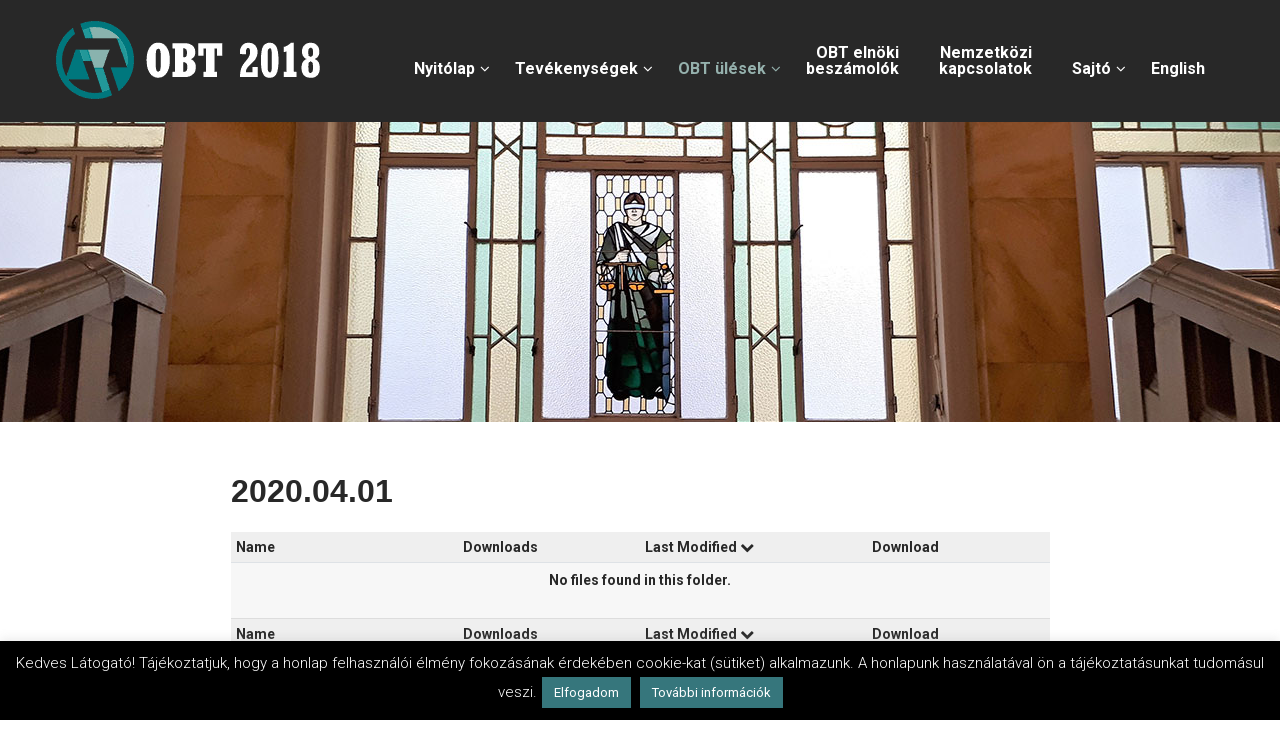

--- FILE ---
content_type: text/html; charset=UTF-8
request_url: https://obt2018.hu/2020-04-01/
body_size: 197878
content:
<!DOCTYPE html>
<html xmlns="http://www.w3.org/1999/xhtml" lang="hu">
<head>
<meta http-equiv="Content-Type" content="text/html; charset=UTF-8">
<!--[if IE]><meta http-equiv="X-UA-Compatible" content="IE=edge,chrome=1"><![endif]-->
<meta name="viewport" content="width=device-width, initial-scale=1.0">
<link rel="profile" href="https://gmpg.org/xfn/11">
<link rel="pingback" href="https://obt2018.hu/xmlrpc.php">
<style id="jetpack-boost-critical-css">@media all{#cookie-law-info-bar{font-size:15px;margin:0 auto;padding:12px 10px;position:absolute;text-align:center;box-sizing:border-box;width:100%;z-index:9999;display:none;left:0;font-weight:300;box-shadow:0 -1px 10px 0 rgba(172,171,171,.3)}#cookie-law-info-again{font-size:10pt;margin:0;padding:5px 10px;text-align:center;z-index:9999;box-shadow:#161616 2px 2px 5px 2px}#cookie-law-info-bar span{vertical-align:middle}.cli-plugin-button{display:inline-block;padding:9px 12px;color:#fff;text-decoration:none;position:relative;margin-left:5px;text-decoration:none}.cli-plugin-main-link{margin-left:0;font-weight:550;text-decoration:underline}.cli-plugin-button,.medium.cli-plugin-button{font-size:13px;font-weight:400;line-height:1}.cli-plugin-button{margin-top:5px}.cli-bar-popup{-moz-background-clip:padding;-webkit-background-clip:padding;background-clip:padding-box;-webkit-border-radius:30px;-moz-border-radius:30px;border-radius:30px;padding:20px}.cli-plugin-main-link.cli-plugin-button{text-decoration:none}.cli-plugin-main-link.cli-plugin-button{margin-left:5px}}@media all{.cli-container-fluid{padding-right:15px;padding-left:15px;margin-right:auto;margin-left:auto}.cli-row{display:-ms-flexbox;display:flex;-ms-flex-wrap:wrap;flex-wrap:wrap;margin-right:-15px;margin-left:-15px}.cli-align-items-stretch{-ms-flex-align:stretch!important;align-items:stretch!important}.cli-px-0{padding-left:0;padding-right:0}.cli-btn{font-size:14px;display:inline-block;font-weight:400;text-align:center;white-space:nowrap;vertical-align:middle;border:1px solid transparent;padding:.5rem 1.25rem;line-height:1;border-radius:.25rem}.cli-modal-backdrop{position:fixed;top:0;right:0;bottom:0;left:0;z-index:1040;background-color:#000;display:none}.cli-modal-backdrop.cli-fade{opacity:0}.cli-modal a{text-decoration:none}.cli-modal .cli-modal-dialog{position:relative;width:auto;margin:.5rem;font-family:-apple-system,BlinkMacSystemFont,"Segoe UI",Roboto,"Helvetica Neue",Arial,sans-serif,"Apple Color Emoji","Segoe UI Emoji","Segoe UI Symbol";font-size:1rem;font-weight:400;line-height:1.5;color:#212529;text-align:left;display:-ms-flexbox;display:flex;-ms-flex-align:center;align-items:center;min-height:calc(100% - (.5rem * 2))}@media (min-width:576px){.cli-modal .cli-modal-dialog{max-width:500px;margin:1.75rem auto;min-height:calc(100% - (1.75rem * 2))}}@media (min-width:992px){.cli-modal .cli-modal-dialog{max-width:900px}}.cli-modal-content{position:relative;display:-ms-flexbox;display:flex;-ms-flex-direction:column;flex-direction:column;width:100%;background-color:#fff;background-clip:padding-box;border-radius:.3rem;outline:0}.cli-modal .cli-modal-close{position:absolute;right:10px;top:10px;z-index:1;padding:0;background-color:transparent!important;border:0;-webkit-appearance:none;font-size:1.5rem;font-weight:700;line-height:1;color:#000;text-shadow:0 1px 0 #fff}.cli-switch{display:inline-block;position:relative;min-height:1px;padding-left:70px;font-size:14px}.cli-switch input[type=checkbox]{display:none}.cli-switch .cli-slider{background-color:#e3e1e8;height:24px;width:50px;bottom:0;left:0;position:absolute;right:0;top:0}.cli-switch .cli-slider:before{background-color:#fff;bottom:2px;content:"";height:20px;left:2px;position:absolute;width:20px}.cli-switch input:checked+.cli-slider{background-color:#00acad}.cli-switch input:checked+.cli-slider:before{transform:translateX(26px)}.cli-switch .cli-slider{border-radius:34px}.cli-switch .cli-slider:before{border-radius:50%}.cli-tab-content{background:#fff}.cli-tab-content{width:100%;padding:30px}@media (max-width:767px){.cli-tab-content{padding:30px 10px}}.cli-container-fluid{padding-right:15px;padding-left:15px;margin-right:auto;margin-left:auto}.cli-row{display:-ms-flexbox;display:flex;-ms-flex-wrap:wrap;flex-wrap:wrap;margin-right:-15px;margin-left:-15px}.cli-align-items-stretch{-ms-flex-align:stretch!important;align-items:stretch!important}.cli-px-0{padding-left:0;padding-right:0}.cli-btn{font-size:14px;display:inline-block;font-weight:400;text-align:center;white-space:nowrap;vertical-align:middle;border:1px solid transparent;padding:.5rem 1.25rem;line-height:1;border-radius:.25rem}.cli-modal-backdrop{position:fixed;top:0;right:0;bottom:0;left:0;z-index:1040;background-color:#000;-webkit-transform:scale(0);transform:scale(0)}.cli-modal-backdrop.cli-fade{opacity:0}.cli-modal{position:fixed;top:0;right:0;bottom:0;left:0;z-index:99999;transform:scale(0);overflow:hidden;outline:0;display:none}.cli-modal a{text-decoration:none}.cli-modal .cli-modal-dialog{position:relative;width:auto;margin:.5rem;font-family:inherit;font-size:1rem;font-weight:400;line-height:1.5;color:#212529;text-align:left;display:-ms-flexbox;display:flex;-ms-flex-align:center;align-items:center;min-height:calc(100% - (.5rem * 2))}@media (min-width:576px){.cli-modal .cli-modal-dialog{max-width:500px;margin:1.75rem auto;min-height:calc(100% - (1.75rem * 2))}}.cli-modal-content{position:relative;display:-ms-flexbox;display:flex;-ms-flex-direction:column;flex-direction:column;width:100%;background-color:#fff;background-clip:padding-box;border-radius:.2rem;box-sizing:border-box;outline:0}.cli-switch{display:inline-block;position:relative;min-height:1px;padding-left:38px;font-size:14px}.cli-switch input[type=checkbox]{display:none}.cli-switch .cli-slider{background-color:#e3e1e8;height:20px;width:38px;bottom:0;left:0;position:absolute;right:0;top:0}.cli-switch .cli-slider:before{background-color:#fff;bottom:2px;content:"";height:15px;left:3px;position:absolute;width:15px}.cli-switch input:checked+.cli-slider{background-color:#61a229}.cli-switch input:checked+.cli-slider:before{transform:translateX(18px)}.cli-switch .cli-slider{border-radius:34px;font-size:0}.cli-switch .cli-slider:before{border-radius:50%}.cli-tab-content{background:#fff}.cli-tab-content{width:100%;padding:5px 30px 5px 5px;box-sizing:border-box}@media (max-width:767px){.cli-tab-content{padding:30px 10px}}.cli-tab-footer .cli-btn{background-color:#00acad;padding:10px 15px;text-decoration:none}.cli-tab-footer .wt-cli-privacy-accept-btn{background-color:#61a229;color:#fff;border-radius:0}.cli-tab-footer{width:100%;text-align:right;padding:20px 0}.cli-col-12{width:100%}.cli-tab-header{display:flex;justify-content:space-between}.cli-tab-header a:before{width:10px;height:2px;left:0;top:calc(50% - 1px)}.cli-tab-header a:after{width:2px;height:10px;left:4px;top:calc(50% - 5px);-webkit-transform:none;transform:none}.cli-tab-header a:before{width:7px;height:7px;border-right:1px solid #4a6e78;border-bottom:1px solid #4a6e78;content:" ";transform:rotate(-45deg);margin-right:10px}.cli-tab-header a.cli-nav-link{position:relative;display:flex;align-items:center;font-size:14px;color:#000;text-transform:capitalize}.cli-tab-header{border-radius:5px;padding:12px 15px;background-color:#f2f2f2}.cli-modal .cli-modal-close{position:absolute;right:0;top:0;z-index:1;-webkit-appearance:none;width:40px;height:40px;padding:0;border-radius:50%;padding:10px;background:0 0;border:none;min-width:40px}.cli-tab-container h4{font-family:inherit;font-size:16px;margin-bottom:15px;margin:10px 0}#cliSettingsPopup .cli-tab-section-container{padding-top:12px}.cli-privacy-content-text{font-size:14px;line-height:1.4;margin-top:0;padding:0;color:#000}.cli-tab-content{display:none}.cli-tab-section .cli-tab-content{padding:10px 20px 5px 20px}.cli-tab-section{margin-top:5px}@media (min-width:992px){.cli-modal .cli-modal-dialog{max-width:645px}}.cli-switch .cli-slider:after{content:attr(data-cli-disable);position:absolute;right:50px;color:#000;font-size:12px;text-align:right;min-width:80px}.cli-switch input:checked+.cli-slider:after{content:attr(data-cli-enable)}.cli-privacy-overview:not(.cli-collapsed) .cli-privacy-content{max-height:60px;overflow:hidden}a.cli-privacy-readmore{font-size:12px;margin-top:12px;display:inline-block;padding-bottom:0;color:#000;text-decoration:underline}.cli-modal-footer{position:relative}a.cli-privacy-readmore:before{content:attr(data-readmore-text)}.cli-modal-close svg{fill:#000}span.cli-necessary-caption{color:#000;font-size:12px}.cli-tab-container .cli-row{max-height:500px;overflow-y:auto}.wt-cli-sr-only{display:none;font-size:16px}.wt-cli-necessary-checkbox{display:none!important}.wt-cli-privacy-overview-actions{padding-bottom:0}.wt-cli-cookie-description{font-size:14px;line-height:1.4;margin-top:0;padding:0;color:#000}}@media all{:root{--font-size-lg:20px;--border-radius-regular:3px;--padding-regular:5px 15px}.w3eden *,.w3eden ::after,.w3eden ::before{box-sizing:border-box}.w3eden h3,.w3eden h4{margin-top:0}.w3eden p,.w3eden ul{margin-top:0;margin-bottom:1rem}.w3eden a{color:var(--color-primary);text-decoration:none;background-color:transparent}.w3eden button{border-radius:0}.w3eden button,.w3eden input,.w3eden select{margin:0;font-family:inherit;font-size:inherit;line-height:inherit}.w3eden button,.w3eden input{overflow:visible}.w3eden button,.w3eden select{text-transform:none}.w3eden select{word-wrap:normal}.w3eden [type=button],.w3eden [type=submit],.w3eden button{-webkit-appearance:button}.w3eden [type=search]{outline-offset:-2px;-webkit-appearance:none}.w3eden h3,.w3eden h4{margin-bottom:.5rem;font-weight:500;line-height:1.2}.w3eden h3{font-size:1.75rem}.w3eden h4{font-size:1.5rem}.w3eden .row{display:-ms-flexbox;display:flex;-ms-flex-wrap:wrap;flex-wrap:wrap;margin-right:-15px;margin-left:-15px}.w3eden .col-12,.w3eden .col-6,.w3eden .col-lg-12,.w3eden .col-lg-2,.w3eden .col-lg-6,.w3eden .col-md-12,.w3eden .col-md-4{position:relative;width:100%;padding-right:15px;padding-left:15px}.w3eden .col-12{-ms-flex:0 0 100%;flex:0 0 100%;max-width:100%}@media (min-width:768px){.w3eden .col-md-4{-ms-flex:0 0 33.333333%;flex:0 0 33.333333%;max-width:33.333333%}.w3eden .col-md-12{-ms-flex:0 0 100%;flex:0 0 100%;max-width:100%}}@media (min-width:992px){.w3eden .col-lg-2{-ms-flex:0 0 16.666667%;flex:0 0 16.666667%;max-width:16.666667%}.w3eden .col-lg-6{-ms-flex:0 0 50%;flex:0 0 50%;max-width:50%}.w3eden .col-lg-12{-ms-flex:0 0 100%;flex:0 0 100%;max-width:100%}}.w3eden .form-control{display:block;width:100%;height:calc(1.5em + .75rem + 2px);padding:var(--padding-regular);font-size:1rem;font-weight:400;line-height:1.5;color:#495057;background-color:#fff;background-clip:padding-box;border:1px solid #ced4da;border-radius:var(--border-radius-regular)}.w3eden .form-control::-webkit-input-placeholder{color:var(--color-secondary);opacity:1}.w3eden .form-control::-moz-placeholder{color:var(--color-secondary);opacity:1}.w3eden .form-control:-ms-input-placeholder,.w3eden .form-control::-ms-input-placeholder{color:var(--color-secondary);opacity:1}.w3eden .form-control::placeholder{color:var(--color-secondary);opacity:1}.w3eden .btn{display:inline-block;font-weight:600;color:#212529;letter-spacing:1px;text-align:center;vertical-align:middle;background-color:transparent;border:1px solid transparent;padding:var(--padding-regular);font-size:1rem;line-height:1.5;border-radius:var(--border-radius-regular)}.w3eden .btn-primary{color:#fff;background-color:var(--color-primary);border-color:var(--color-primary)}.w3eden .btn-secondary{color:#fff;background-color:var(--color-secondary);border-color:var(--color-secondary)}.w3eden .btn-danger{color:#fff;background-color:var(--color-danger);border-color:var(--color-danger)}.w3eden .btn-block{display:block;width:100%}.w3eden .fade:not(.show){opacity:0}.w3eden .input-group{position:relative;display:-ms-flexbox;display:flex;-ms-flex-wrap:wrap;flex-wrap:wrap;-ms-flex-align:stretch;align-items:stretch;width:100%}.w3eden .input-group>.form-control{position:relative;-ms-flex:1 1 auto;flex:1 1 auto;width:1%;margin-bottom:0}.w3eden .input-group>.form-control:not(:first-child){border-top-left-radius:0;border-bottom-left-radius:0}.w3eden .input-group-prepend{display:-ms-flexbox;display:flex}.w3eden .input-group-prepend{margin-right:-1px}.w3eden .input-group-text{display:-ms-flexbox;display:flex;-ms-flex-align:center;align-items:center;padding:var(--padding-regular);margin-bottom:0;font-size:1rem;font-weight:400;line-height:1.5;color:#495057;text-align:center;white-space:nowrap;background-color:#e9ecef;border:1px solid #ced4da;border-radius:var(--border-radius-regular)}.w3eden .input-group-lg>.form-control:not(textarea){height:calc(1.5em + 1rem + 2px)}.w3eden .input-group-lg>.form-control,.w3eden .input-group-lg>.input-group-prepend>.input-group-text{padding:.5rem 1rem;font-size:var(--font-size-lg);line-height:1.5;border-radius:.3rem}.w3eden .input-group>.input-group-prepend>.input-group-text{border-top-right-radius:0;border-bottom-right-radius:0}.w3eden .custom-select{display:inline-block;width:100%;height:calc(1.5em + .75rem + 2px);padding:.375rem 1.75rem .375rem .75rem;font-size:1rem;font-weight:400;line-height:1.5;color:#495057;vertical-align:middle;background:url("data:image/svg+xml,%3csvg xmlns='http://www.w3.org/2000/svg' viewBox='0 0 4 5'%3e%3cpath fill='%23343a40' d='M2 0L0 2h4zm0 5L0 3h4z'/%3e%3c/svg%3e") no-repeat right .75rem center/8px 10px;background-color:#fff;border:1px solid #ced4da;border-radius:var(--border-radius-regular);-webkit-appearance:none;-moz-appearance:none;appearance:none}.w3eden .card{position:relative;display:-ms-flexbox;display:flex;-ms-flex-direction:column;flex-direction:column;min-width:0;word-wrap:break-word;background-color:#fff;background-clip:border-box;border:1px solid rgba(0,0,0,.125);border-radius:var(--border-radius-regular)}.w3eden .card-body{-ms-flex:1 1 auto;flex:1 1 auto;padding:1.25rem}.w3eden .card-footer{padding:.75rem 1.25rem;background-color:rgba(0,0,0,.03);border-top:1px solid rgba(0,0,0,.125)}.w3eden .card-footer:last-child{border-radius:0 0 calc(.25rem - 1px) calc(.25rem - 1px)}.w3eden .pagination{display:-ms-flexbox;display:flex;padding-left:0;list-style:none;border-radius:var(--border-radius-regular)}.w3eden .media{display:-ms-flexbox;display:flex;-ms-flex-align:start;align-items:flex-start}.w3eden .media-body{-ms-flex:1;flex:1}.w3eden .modal{overflow:hidden}.w3eden .modal{position:fixed;top:0;left:0;z-index:1050;display:none;width:100%;height:100%;outline:0}.w3eden .modal-dialog{position:relative;width:auto;margin:.5rem}.w3eden .modal.fade .modal-dialog{-webkit-transform:translate(0,-50px);transform:translate(0,-50px)}.w3eden .modal-content{position:relative;display:-ms-flexbox;display:flex;-ms-flex-direction:column;flex-direction:column;width:100%;background-color:#fff;background-clip:padding-box;border:1px solid rgba(0,0,0,.2);border-radius:.3rem;outline:0}.w3eden .modal-header{display:-ms-flexbox;display:flex;-ms-flex-align:start;align-items:flex-start;-ms-flex-pack:justify;justify-content:space-between;padding:1rem;border-bottom:1px solid #dee2e6;border-top-left-radius:.3rem;border-top-right-radius:.3rem}.w3eden .modal-title{margin-bottom:0;line-height:1.5}.w3eden .modal-body{position:relative;-ms-flex:1 1 auto;flex:1 1 auto;padding:1rem}.w3eden .modal-footer{display:-ms-flexbox;display:flex;-ms-flex-align:center;align-items:center;-ms-flex-pack:end;justify-content:flex-end;padding:1rem;border-top:1px solid #dee2e6;border-bottom-right-radius:.3rem;border-bottom-left-radius:.3rem}@media (min-width:576px){.w3eden .modal-dialog{max-width:500px;margin:1.75rem auto}}.w3eden .clearfix::after{display:block;clear:both;content:""}.w3eden .d-block{display:block!important}.w3eden .m-0{margin:0!important}.w3eden .mt-1{margin-top:.25rem!important}.w3eden .ml-2{margin-left:.5rem!important}.w3eden .mr-3{margin-right:1rem!important}.w3eden .mb-3{margin-bottom:1rem!important}.w3eden .p-0{padding:0!important}.w3eden .text-right{text-align:right!important}.w3eden .text-center{text-align:center!important}}@media all{.w3eden ul.wpdm-pagination{margin:0!important;padding:15px;display:inline-flex!important}.w3eden a.btn{text-decoration:none!important}.w3eden .panel{box-shadow:none!important}.w3eden .pagination-centered{display:inline-flex;margin:0 auto}.w3eden .card h3{margin:0;padding:0;font-size:14pt;font-weight:700}.w3eden .mr-3{margin-right:12px!important}.w3eden .wpdm_hide{display:none!important}.w3eden .modal-title{font-weight:600;letter-spacing:1px}.wpdm-custom-select{appearance:none;-webkit-appearance:none;-moz-appearance:none;background:#fff url("https://orszagosbiroitanacs.hu/wp-content/plugins/download-manager/assets/images/sort.svg") calc(100% - 10px) center no-repeat!important;background-size:15px!important;padding-right:10px!important}.text-small{font-size:80%}.table thead th{border:0!important;background:#d4dbe3;border-bottom:1px solid #dee2e6!important}.table tr td{border-top:1px solid rgba(222,226,230,.9)!important}.table tr:first-child td{border-top:0!important}.w3eden a{outline:0!important}}@media all{body{background:#fff;margin:0;padding:0;font-family:Arial,Helvetica,sans-serif;font-size:16px;color:#999}html{overflow-x:hidden}.center{width:1170px;margin:0 auto}.header_wrap .center{position:relative}img{max-width:100%}h1,h2,h3,h4{line-height:normal;word-wrap:break-word}p:empty{display:none}body .no_sidebar{width:100%}.header{width:100%;box-sizing:border-box;float:left;z-index:999}.clear{clear:both}.logo{float:left;max-width:100%;position:relative;z-index:9999999}.logo img{border:none;margin-bottom:0;max-width:100%;height:auto;vertical-align:top}span.desc{display:block;clear:both;font-size:11.5;position:relative;top:0}.head_inner{width:100%;float:left;top:0}#simple-menu{float:right;color:#fff;font-size:36px;display:none}#topmenu{text-align:right;display:block;font-size:0;padding:0;float:right}#topmenu ul{margin:0;padding:0}#topmenu ul li{list-style-type:none;display:inline-block;position:relative;margin:0;font-weight:400}#topmenu ul li a{display:block;font-weight:600;padding:45px 20px;position:relative}#topmenu ul li:last-child a:after{display:none}#topmenu ul li ul li a:after{display:none!important}#topmenu ul li ul{display:none;position:absolute;width:220px;z-index:9999999}#topmenu ul li ul li{margin:0;padding:0;width:100%;display:block;text-align:left}#topmenu ul li ul li a{padding:12px 8%;width:auto;margin:0;display:block;font-weight:400;line-height:100%!important;-webkit-border-radius:0;-moz-border-radius:0;border-radius:0}#topmenu ul li ul li ul{left:100%;top:0;float:none;margin-left:0}#topmenu ul li:last-child ul{right:0}.row{margin-right:25px;margin-left:-3px}p{line-height:25px;padding:0;margin:0 0 20px 0}.single-team-title small{display:block;font-size:14px;font-weight:400}.single_wrap{width:68%;float:left}.no_wrap{width:70%;float:none;margin:0 auto}.single_post{position:relative}.single_post .postitle{margin-top:0;font-weight:600;-ms-word-wrap:break-word;word-wrap:break-word}.thn_post_wrap{float:left;width:100%}.thn_post_wrap img{max-width:100%;height:auto}.thn_post_wrap{line-height:1.7em}#content{width:100%;float:left;margin:30px 0;overflow:hidden;position:relative}#sidebar{width:30%;float:right;margin-top:10px}#sidebar .widget{background:#f1f2f3;margin-bottom:30px;list-style-type:none;width:100%;float:left;color:#999;position:relative}#sidebar .widget_wrap{width:100%;padding:20px 10%;border:1px solid;box-sizing:border-box}.to_top{width:40px;height:38px;display:block;-webkit-border-radius:50%;-moz-border-radius:50%;border-radius:50%;color:#fff;background:rgba(0,0,0,.2);position:fixed;bottom:20px;right:20px;text-align:center;padding-top:2px;display:none;opacity:.4;z-index:9999}.to_top i{font-size:26px;padding-top:4px}#footer{width:100%;float:left}#footer .rowfooter{clear:both;margin:40px -15px 20px -15px}#footer .rowfooter p{line-height:24px;margin-bottom:10px}#footer .footercols3{width:33.333%;text-align:left;float:left;margin:0 0 1%;padding:0 15px;box-sizing:border-box}#footer .footercols3 h4{margin:45px 0 30px;padding:0 0 30px 0;position:relative;font-family:'Roboto Condensed'}#footer .footercols3 h4:after{background:red;height:2px;width:50px;content:'';position:absolute;bottom:0;left:0}@media screen and (max-width:29.938em){.header{height:auto}.center{width:94%!important;margin:0 auto;overflow:visible}.footercols3{display:block;width:100%!important}#sidebar,.no_wrap,.single_wrap{float:none;width:100%}h1,h2,h3,h4{line-height:32px}.page_head,.post_head{height:auto!important;min-height:inherit!important}.row{margin:0!important}.logo img{margin:0 0 20px 0!important;height:auto!important}.header.type2{margin-top:0!important}#footer .rowfooter{margin:0 auto!important}}@media screen and (max-width:47.938em) and (min-width:30.000em){.to_top{left:20px;right:auto}.header{float:left}#sidebar,.single_wrap{width:100%}.page_head,.post_head{min-height:initial!important}#sidebar .widget_wrap{padding:0 25px}h1,h2,h3,h4{line-height:32px}.center{width:94%!important;margin:0 auto;overflow:visible}.footercols3{width:50%!important}#sidebar,.no_wrap,.single_wrap{float:none;width:100%}.page_head,.post_head{height:auto!important;min-height:inherit!important}#content{margin:0!important}.row{margin:0!important}h3,h3 a:link{font-size:13px!important}.logo img{margin:0!important;height:auto!important}.header.type2{margin-top:0!important}#footer .rowfooter{margin:0!important}}@media screen and (max-width:63.938em) and (min-width:20.000em){#topmenu{display:none}#simple-menu{display:block}}@media screen and (max-width:63.938em) and (min-width:48.000em){.center{width:94%!important;margin:0 auto}.page_head,.post_head{height:auto!important;min-height:inherit!important}.row{margin-right:0!important}.logo img{height:auto!important}}@media screen and (max-width:72.438em) and (min-width:63.250em){.center{width:94%!important;margin:0 auto}.row{margin:0!important}#topmenu{width:75%!important}.header.type2 #topmenu{width:75%!important}}li{list-style:none}@media (max-width:1023px){.header{padding-bottom:15px;padding-top:15px}}@media (max-width:767px){.header{padding:10px 0}}.thn_post_wrap ul{list-style-type:disc;margin-top:1em;margin-bottom:1em;margin-left:0;margin-right:0;padding-left:40px}.thn_post_wrap ul li{list-style:disc}}@media all{body{margin:0;padding:0}a{text-decoration:none;outline:0}.screen-reader-text{clip:rect(1px,1px,1px,1px);position:absolute!important;height:1px;width:1px;overflow:hidden}.thn_post_wrap table{border-collapse:collapse;width:100%}.thn_post_wrap table th{padding:10px;background:rgba(0,0,0,.03)}.thn_post_wrap table tr:nth-child(odd){background:rgba(0,0,0,.03);border:none!important}.thn_post_wrap table td{padding:10px}.page_head,.post_head{position:relative;width:100%;float:left;height:300px;overflow:hidden;text-align:center}.page_head_bg,.post_head_bg{clear:both;background-repeat:no-repeat!important;background-size:cover!important;background-position:center top!important;position:relative}.teamwrap img{float:left;padding:0 30px 10px 0}a img,img{border:none;height:auto;vertical-align:middle}}@media all{.slider-shadow{background:rgba(0,0,0,.3);width:100%;height:100%;position:absolute;z-index:99;visibility:hidden;display:none}}@media all{.clearfix:after{content:".";display:block;height:0;clear:both;visibility:hidden}.clearfix{display:inline-block}.clearfix{display:block}}@media all{@font-face{font-family:FontAwesome;font-weight:400;font-style:normal}[class*=fa-]{display:inline-block;font-family:FontAwesome!important;font-style:normal;font-weight:400;line-height:1;-webkit-font-smoothing:antialiased;-moz-osx-font-smoothing:grayscale}.fa{display:inline-block;font:normal normal normal 14px/1 FontAwesome;font-size:inherit;text-rendering:auto;-webkit-font-smoothing:antialiased;-moz-osx-font-smoothing:grayscale}.fa-2x{font-size:2em}.fa-search:before{content:"\f002"}.fa-download:before{content:"\f019"}.fa-calendar:before{content:"\f073"}.fa-chevron-down:before{content:"\f078"}.fa-bars:before{content:"\f0c9"}.fa-angle-up:before{content:"\f106"}.fa-medium:before{content:"\f23a"}.sr-only{position:absolute;width:1px;height:1px;padding:0;margin:-1px;overflow:hidden;clip:rect(0,0,0,0);border:0}}@media all{.clearfix:after,.clearfix:before{content:"";display:table}.clearfix:after{clear:both}}@media all{.fa{font-family:var(--fa-style-family,"Font Awesome 6 Free");font-weight:var(--fa-style,900)}.fa,.far,.fas{-moz-osx-font-smoothing:grayscale;-webkit-font-smoothing:antialiased;display:var(--fa-display,inline-block);font-style:normal;font-variant:normal;line-height:1;text-rendering:auto}.far,.fas{font-family:"Font Awesome 6 Free"}.fa-2x{font-size:2em}.fa-bars:before{content:"\f0c9"}.fa-cloud-download-alt:before{content:"\f0ed"}.fa-code-branch:before{content:"\f126"}.fa-hdd:before{content:"\f0a0"}.fa-download:before{content:"\f019"}.fa-arrow-alt-circle-down:before{content:"\f358"}.fa-search:before{content:"\f002"}.fa-chevron-down:before{content:"\f078"}.fa-angle-up:before{content:"\f106"}.fa-calendar:before{content:"\f133"}.sr-only{position:absolute;width:1px;height:1px;padding:0;margin:-1px;overflow:hidden;clip:rect(0,0,0,0);white-space:nowrap;border-width:0}.fa-medium:before{content:"\f23a"}@font-face{font-family:"Font Awesome 6 Free";font-style:normal;font-weight:400;font-display:block}.far{font-weight:400}@font-face{font-family:"Font Awesome 6 Free";font-style:normal;font-weight:900;font-display:block}.fas{font-weight:900}@font-face{font-family:"Font Awesome 5 Free";font-display:block;font-weight:900}@font-face{font-family:"Font Awesome 5 Free";font-display:block;font-weight:400}@font-face{font-family:FontAwesome;font-display:block}@font-face{font-family:FontAwesome;font-display:block}@font-face{font-family:FontAwesome;font-display:block;unicode-range:u+f003,u+f006,u+f014,u+f016-f017,u+f01a-f01b,u+f01d,u+f022,u+f03e,u+f044,u+f046,u+f05c-f05d,u+f06e,u+f070,u+f087-f088,u+f08a,u+f094,u+f096-f097,u+f09d,u+f0a0,u+f0a2,u+f0a4-f0a7,u+f0c5,u+f0c7,u+f0e5-f0e6,u+f0eb,u+f0f6-f0f8,u+f10c,u+f114-f115,u+f118-f11a,u+f11c-f11d,u+f133,u+f147,u+f14e,u+f150-f152,u+f185-f186,u+f18e,u+f190-f192,u+f196,u+f1c1-f1c9,u+f1d9,u+f1db,u+f1e3,u+f1ea,u+f1f7,u+f1f9,u+f20a,u+f247-f248,u+f24a,u+f24d,u+f255-f25b,u+f25d,u+f271-f274,u+f278,u+f27b,u+f28c,u+f28e,u+f29c,u+f2b5,u+f2b7,u+f2ba,u+f2bc,u+f2be,u+f2c0-f2c1,u+f2c3,u+f2d0,u+f2d2,u+f2d4,u+f2dc}@font-face{font-family:FontAwesome;font-display:block;unicode-range:u+f041,u+f047,u+f065-f066,u+f07d-f07e,u+f080,u+f08b,u+f08e,u+f090,u+f09a,u+f0ac,u+f0ae,u+f0b2,u+f0d0,u+f0d6,u+f0e4,u+f0ec,u+f10a-f10b,u+f123,u+f13e,u+f148-f149,u+f14c,u+f156,u+f15e,u+f160-f161,u+f163,u+f175-f178,u+f195,u+f1f8,u+f219,u+f27a}}@media all{@charset "UTF-8";ul{box-sizing:border-box}.wp-block-spacer{clear:both}.screen-reader-text{border:0;clip:rect(1px,1px,1px,1px);-webkit-clip-path:inset(50%);clip-path:inset(50%);height:1px;margin:-1px;overflow:hidden;padding:0;position:absolute;width:1px;word-wrap:normal!important}}@media all{@charset "UTF-8";#jp-relatedposts{clear:both;display:none;margin:1em 0;padding-top:1em;position:relative}.jp-relatedposts:after{clear:both;content:"";display:block}#jp-relatedposts h3.jp-relatedposts-headline{display:inline-block;float:left;font-family:inherit;font-size:9pt;font-weight:700;margin:0 0 1em}#jp-relatedposts h3.jp-relatedposts-headline em:before{border-top:1px solid #dcdcde;border-top:1px solid rgba(0,0,0,.2);content:"";display:block;margin-bottom:1em;min-width:30px;width:100%}#jp-relatedposts h3.jp-relatedposts-headline em{font-style:normal;font-weight:700}.screen-reader-text{clip:rect(1px,1px,1px,1px);word-wrap:normal!important;border:0;-webkit-clip-path:inset(50%);clip-path:inset(50%);height:1px;margin:-1px;overflow:hidden;padding:0;position:absolute!important;width:1px}}@media all{a{text-decoration:none}.page-header{padding-bottom:9px;margin:40px 0 20px;border-bottom:1px solid #eee}.clearfix:after,.clearfix:before,.form-horizontal .form-group:after,.form-horizontal .form-group:before{content:" ";display:table}.clearfix:after,.form-horizontal .form-group:after{clear:both}.row{margin-left:-15px;margin-right:-15px}.col-sm-10,.col-sm-2{position:relative;min-height:1px;padding-left:15px;padding-right:15px}@media (min-width:768px){.col-sm-10,.col-sm-2{float:left}.col-sm-10{width:83.33333333%}.col-sm-2{width:16.66666667%}}.text-muted{color:#777}.btn-default{color:#333;background-color:#fff;border-color:#ccc}.btn-group{position:relative;display:inline-block;vertical-align:middle}.clearfix:after,.clearfix:before{content:" ";display:table}.clearfix:after{clear:both}.close{float:right;font-size:21px;font-weight:700;line-height:1;color:#000;text-shadow:0 1px 0 #fff;opacity:.2}button.close{padding:0;background:0 0;border:0;-webkit-appearance:none}.sr-only{position:absolute;width:1px;height:1px;margin:-1px;padding:0;overflow:hidden;clip:rect(0,0,0,0);border:0}.mdocs-dropdown-menu{position:absolute;top:100%;left:0;z-index:1000;display:none;float:left;min-width:160px;padding:5px 0;margin:2px 0 0;list-style:none!important;font-size:14px;text-align:left;background-color:#fff;border:1px solid #ccc;border:1px solid rgba(0,0,0,.15);border-radius:4px;-webkit-box-shadow:0 6px 12px rgba(0,0,0,.175);box-shadow:0 6px 12px rgba(0,0,0,.175);-webkit-background-clip:padding-box;background-clip:padding-box}.mdocs-dropdown-menu .divider{height:1px;margin:9px 0;overflow:hidden;background-color:#e5e5e5}.mdocs-dropdown-menu>li{margin:0!important;border:none!important}.mdocs-dropdown-menu>li>a{display:block;padding:3px 20px;clear:both;font-weight:400;line-height:1.42857143;color:#333!important;white-space:nowrap}.dropdown-header{display:block;padding:3px 20px;font-size:12px;line-height:1.42857143;color:#777;white-space:nowrap}.btn-group{position:relative;display:inline-block;vertical-align:middle}.modal-footer .btn+.btn{margin-left:5px;margin-bottom:0}@media (min-width:992px){.modal-lg{width:80%!important;margin-left:200px!important}}.clearfix:after,.clearfix:before{content:" ";display:table}.clearfix:after{clear:both}table{background-color:transparent}th{text-align:left}.table{width:100%;max-width:100%;margin-bottom:20px}.table>tbody>tr>td,.table>tfoot>tr>th,.table>thead>tr>th{padding:8px;line-height:1.42857143;vertical-align:top;border-top:1px solid #ddd}.table>thead>tr>th{vertical-align:bottom;border-bottom:2px solid #ddd}.table>thead:first-child>tr:first-child>th{border-top:0}.table-condensed>tbody>tr>td,.table-condensed>tfoot>tr>th,.table-condensed>thead>tr>th{padding:5px}.well{min-height:20px;padding:19px;margin-bottom:20px;background-color:#f5f5f5;border:1px solid #e3e3e3;border-radius:4px;-webkit-box-shadow:inset 0 1px 1px rgba(0,0,0,.05);box-shadow:inset 0 1px 1px rgba(0,0,0,.05)}.well-lg{padding:24px;border-radius:6px}#mdocs-add-update-form input[type=checkbox]{width:auto!important;height:16px!important}.form-group{margin-bottom:15px}select.input-lg{height:46px;line-height:46px}.form-group-lg .form-control{height:46px;padding:10px 16px;font-size:18px;line-height:1.3333333;border-radius:6px}.form-group-lg select.form-control{height:46px;line-height:46px}.form-group-lg select[multiple].form-control{height:auto}.has-success .control-label{color:#3c763d}.has-success .form-control{border-color:#3c763d;-webkit-box-shadow:inset 0 1px 1px rgba(0,0,0,.075);box-shadow:inset 0 1px 1px rgba(0,0,0,.075)}.help-block{display:block;margin-top:5px;margin-bottom:10px;color:#737373}.form-horizontal .form-group{margin-left:-15px;margin-right:-15px}@media (min-width:768px){.form-horizontal .control-label{text-align:right;margin-bottom:0;padding-top:7px}}@media (min-width:768px){.form-horizontal .form-group-lg .control-label{padding-top:11px;font-size:18px}}.clearfix:after,.clearfix:before,.form-horizontal .form-group:after,.form-horizontal .form-group:before{content:" ";display:table}.clearfix:after,.form-horizontal .form-group:after{clear:both}table{border-collapse:collapse;border-spacing:0}td,th{padding:0}table{background-color:transparent}th{text-align:left}.table{width:100%;max-width:100%;margin-bottom:20px}.table>tbody>tr>td,.table>tfoot>tr>th,.table>thead>tr>th{padding:8px;line-height:1.42857143;vertical-align:top;border-top:1px solid #ddd}.table>thead>tr>th{vertical-align:bottom;border-bottom:2px solid #ddd}.table>thead:first-child>tr:first-child>th{border-top:0}.table-condensed>tbody>tr>td,.table-condensed>tfoot>tr>th,.table-condensed>thead>tr>th{padding:5px}}@media all{.clearfix{clear:both}.mdocs-post{background:#fff;padding:0!important;border:none;width:100%!important;height:100%!important;margin:0 auto 40px 0;text-shadow:none!important;text-decoration:none!important}.mdocs-container{font-size:13px}#mdocs-add-update-container input[type=checkbox]{-ms-transform:scale(2);-moz-transform:scale(2);-webkit-transform:scale(2);-o-transform:scale(2);margin-top:10px}.mdocs-user-search-list{border:solid 1px #888;padding:10px 20px;background:#fff;border-radius:5px}.mdocs-wrap{clear:both}#mdocs-list-table{background:#fff}}@media all{#wp-link .query-results{border:1px solid #dcdcde;border-radius:0;box-shadow:inset 0 1px 2px rgba(0,0,0,.07)}.wp-editor-wrap{position:relative}.wp-editor-tools{position:relative;z-index:1}.wp-editor-tools:after{clear:both;content:"";display:table}.wp-editor-container{clear:both;border:1px solid #dcdcde}.wp-editor-area{font-family:Consolas,Monaco,monospace;font-size:13px;padding:10px;margin:1px 0 0;line-height:150%;border:0;outline:0;display:block;resize:vertical;box-sizing:border-box}.wp-editor-container textarea.wp-editor-area{width:100%;margin:0;box-shadow:none}.wp-editor-tabs{float:right}.wp-switch-editor{float:left;box-sizing:content-box;position:relative;top:1px;background:#f0f0f1;color:#646970;font-size:13px;line-height:1.46153846;height:20px;margin:5px 0 0 5px;padding:3px 8px 4px;border:1px solid #dcdcde}.tmce-active .quicktags-toolbar{display:none}.tmce-active .switch-tmce{background:#f6f7f7;color:#50575e;border-bottom-color:#f6f7f7}.quicktags-toolbar{padding:3px;position:relative;border-bottom:1px solid #dcdcde;background:#f6f7f7;min-height:30px}#wp-link-wrap{display:none;background-color:#fff;box-shadow:0 3px 6px rgba(0,0,0,.3);width:500px;overflow:hidden;margin-left:-250px;margin-top:-125px;position:fixed;top:50%;left:50%;z-index:100105}#wp-link-backdrop{display:none;position:fixed;top:0;left:0;right:0;bottom:0;min-height:360px;background:#000;opacity:.7;z-index:100100}#wp-link{position:relative;height:100%}#wp-link-wrap{height:500px;margin-top:-250px}#wp-link-wrap .wp-link-text-field{display:none}#link-modal-title{background:#fff;border-bottom:1px solid #dcdcde;height:36px;font-size:18px;font-weight:600;line-height:2;margin:0;padding:0 36px 0 16px}#wp-link-close{color:#646970;padding:0;position:absolute;top:0;right:0;width:36px;height:36px;text-align:center;background:0 0;border:none}#wp-link-close:before{font:normal 20px/36px dashicons;vertical-align:top;speak:never;-webkit-font-smoothing:antialiased;-moz-osx-font-smoothing:grayscale;width:36px;height:36px;content:"\f158"}#wp-link-wrap #link-selector{-webkit-overflow-scrolling:touch;padding:0 16px;position:absolute;top:37px;left:0;right:0;bottom:44px}#wp-link ul{list-style:none;margin:0;padding:0}#wp-link input[type=text]{box-sizing:border-box}#wp-link #link-options{padding:8px 0 12px}#wp-link p.howto{margin:3px 0}#wp-link label input[type=text]{margin-top:5px;width:70%}#wp-link #link-options label span,#wp-link #search-panel label span.search-label{display:inline-block;width:80px;text-align:right;padding-right:5px;max-width:24%;vertical-align:middle;word-wrap:break-word}#wp-link .link-search-field{width:250px;max-width:70%}#wp-link .link-search-wrapper{margin:5px 0 9px;display:block;overflow:hidden}#wp-link .link-search-wrapper .spinner{float:none;margin:-3px 0 0 4px}#wp-link .link-target{padding:3px 0 0;white-space:nowrap;overflow:hidden;text-overflow:ellipsis}#wp-link .link-target label{max-width:70%}#wp-link .query-results{border:1px #dcdcde solid;margin:0 0 12px;background:#fff;overflow:auto;position:absolute;left:16px;right:16px;bottom:0;top:166px}#wp-link .query-notice{padding:0;border-bottom:1px solid #dcdcde;background-color:#fff;color:#000}#wp-link .query-notice .query-notice-default,#wp-link .query-notice .query-notice-hint{display:block;padding:6px;border-left:4px solid #72aee6}#wp-link .query-results em{font-style:normal}#wp-link .river-waiting{display:none;padding:10px 0}#wp-link .submitbox{padding:8px 16px;background:#fff;border-top:1px solid #dcdcde;position:absolute;bottom:0;left:0;right:0}#wp-link-cancel{line-height:1.92307692;float:left}#wp-link-update{line-height:1.76923076;float:right}#wp-link-submit{float:right}@media screen and (max-width:782px){#wp-link-wrap{margin-top:-140px}#wp-link-wrap .query-results{top:195px}#link-selector{padding:0 16px 60px}#wp-link-wrap #link-selector{bottom:52px}#wp-link-cancel{line-height:2.46153846}#wp-link .link-target{padding-top:10px}#wp-link .submitbox .button{margin-bottom:0}}@media screen and (max-width:520px){#wp-link-wrap{width:auto;margin-left:0;left:10px;right:10px;max-width:500px}}@media screen and (max-height:520px){#wp-link-wrap{height:auto;margin-top:0;top:10px;bottom:10px}#link-selector{overflow:auto}#search-panel .query-results{position:static}}@media screen and (max-height:290px){#wp-link-wrap{height:auto;margin-top:0;top:10px;bottom:10px}#link-selector{overflow:auto;height:calc(100% - 92px);padding-bottom:2px}#search-panel .query-results{position:static}}}@media all{.fa,.far,.fas{-moz-osx-font-smoothing:grayscale;-webkit-font-smoothing:antialiased;display:inline-block;font-style:normal;font-variant:normal;text-rendering:auto;line-height:1}.fa-2x{font-size:2em}.fa-angle-up:before{content:"\f106"}.fa-arrow-alt-circle-down:before{content:"\f358"}.fa-bars:before{content:"\f0c9"}.fa-calendar:before{content:"\f133"}.fa-chevron-down:before{content:"\f078"}.fa-cloud-download-alt:before{content:"\f381"}.fa-code-branch:before{content:"\f126"}.fa-download:before{content:"\f019"}.fa-hdd:before{content:"\f0a0"}.fa-medium:before{content:"\f23a"}.fa-search:before{content:"\f002"}.sr-only{border:0;clip:rect(0,0,0,0);height:1px;margin:-1px;overflow:hidden;padding:0;position:absolute;width:1px}@font-face{font-family:"Font Awesome 5 Free";font-style:normal;font-weight:400}.far{font-weight:400}@font-face{font-family:"Font Awesome 5 Free";font-style:normal;font-weight:900}.fa,.far,.fas{font-family:"Font Awesome 5 Free"}.fa,.fas{font-weight:900}}@media all{.wp-core-ui .button,.wp-core-ui .button-primary{display:inline-block;text-decoration:none;font-size:13px;line-height:2.15384615;min-height:30px;margin:0;padding:0 10px;border-width:1px;border-style:solid;-webkit-appearance:none;border-radius:3px;white-space:nowrap;box-sizing:border-box}.wp-core-ui .button{color:#2271b1;border-color:#2271b1;background:#f6f7f7;vertical-align:top}.wp-core-ui .button-primary{background:#2271b1;border-color:#2271b1;color:#fff;text-decoration:none;text-shadow:none}@media screen and (max-width:782px){.wp-core-ui .button{padding:0 14px;line-height:2.71428571;font-size:14px;vertical-align:middle;min-height:40px;margin-bottom:4px}}}</style><meta name='robots' content='index, follow, max-image-preview:large, max-snippet:-1, max-video-preview:-1' />
	<style>img:is([sizes="auto" i], [sizes^="auto," i]) { contain-intrinsic-size: 3000px 1500px }</style>
	
	<!-- This site is optimized with the Yoast SEO plugin v26.2 - https://yoast.com/wordpress/plugins/seo/ -->
	<title>2020.04.01 - OBT 2018</title>
	<link rel="canonical" href="https://obt2018.hu/2020-04-01/" />
	<meta property="og:locale" content="hu_HU" />
	<meta property="og:type" content="article" />
	<meta property="og:title" content="[:hu]2020.04.01[:] - OBT 2018" />
	<meta property="og:url" content="https://obt2018.hu/2020-04-01/" />
	<meta property="og:site_name" content="OBT 2018" />
	<meta name="twitter:card" content="summary_large_image" />
	<script data-jetpack-boost="ignore" type="application/ld+json" class="yoast-schema-graph">{"@context":"https://schema.org","@graph":[{"@type":"WebPage","@id":"https://obt2018.hu/2020-04-01/","url":"https://obt2018.hu/2020-04-01/","name":"[:hu]2020.04.01[:] - OBT 2018","isPartOf":{"@id":"https://obt2018.hu/#website"},"datePublished":"2020-01-06T18:47:02+00:00","breadcrumb":{"@id":"https://obt2018.hu/2020-04-01/#breadcrumb"},"inLanguage":"hu","potentialAction":[{"@type":"ReadAction","target":["https://obt2018.hu/2020-04-01/"]}]},{"@type":"BreadcrumbList","@id":"https://obt2018.hu/2020-04-01/#breadcrumb","itemListElement":[{"@type":"ListItem","position":1,"name":"Home","item":"https://obt2018.hu/"},{"@type":"ListItem","position":2,"name":"2020.04.01"}]},{"@type":"WebSite","@id":"https://obt2018.hu/#website","url":"https://obt2018.hu/","name":"OBT 2018","description":"Az Országos Bírói Tanács archív honlapja","publisher":{"@id":"https://obt2018.hu/#organization"},"potentialAction":[{"@type":"SearchAction","target":{"@type":"EntryPoint","urlTemplate":"https://obt2018.hu/?s={search_term_string}"},"query-input":{"@type":"PropertyValueSpecification","valueRequired":true,"valueName":"search_term_string"}}],"inLanguage":"hu"},{"@type":"Organization","@id":"https://obt2018.hu/#organization","name":"Országos Bírói Tanács","url":"https://obt2018.hu/","logo":{"@type":"ImageObject","inLanguage":"hu","@id":"https://obt2018.hu/#/schema/logo/image/","url":"https://obt2018.hu/wp-content/uploads/2018/10/logo.png","contentUrl":"https://obt2018.hu/wp-content/uploads/2018/10/logo.png","width":591,"height":591,"caption":"Országos Bírói Tanács"},"image":{"@id":"https://obt2018.hu/#/schema/logo/image/"}}]}</script>
	<!-- / Yoast SEO plugin. -->


<link rel='dns-prefetch' href='//maxcdn.bootstrapcdn.com' />
<link rel='dns-prefetch' href='//secure.gravatar.com' />
<link rel='dns-prefetch' href='//stats.wp.com' />
<link rel='dns-prefetch' href='//use.fontawesome.com' />
<link rel='dns-prefetch' href='//fonts.googleapis.com' />
<link rel='dns-prefetch' href='//v0.wordpress.com' />
<link rel='dns-prefetch' href='//widgets.wp.com' />
<link rel='dns-prefetch' href='//s0.wp.com' />
<link rel='dns-prefetch' href='//0.gravatar.com' />
<link rel='dns-prefetch' href='//1.gravatar.com' />
<link rel='dns-prefetch' href='//2.gravatar.com' />
<link rel='preconnect' href='//c0.wp.com' />
<link rel="alternate" type="application/rss+xml" title="OBT 2018 &raquo; hírcsatorna" href="https://obt2018.hu/feed/" />
<link rel="alternate" type="application/rss+xml" title="OBT 2018 &raquo; hozzászólás hírcsatorna" href="https://obt2018.hu/comments/feed/" />

<style id='wp-emoji-styles-inline-css' type='text/css'>

	img.wp-smiley, img.emoji {
		display: inline !important;
		border: none !important;
		box-shadow: none !important;
		height: 1em !important;
		width: 1em !important;
		margin: 0 0.07em !important;
		vertical-align: -0.1em !important;
		background: none !important;
		padding: 0 !important;
	}
</style>
<noscript><link rel='stylesheet' id='wp-block-library-css' href='https://c0.wp.com/c/6.8.3/wp-includes/css/dist/block-library/style.min.css' type='text/css' media='all' />
</noscript><link rel='stylesheet' id='wp-block-library-css' href='https://c0.wp.com/c/6.8.3/wp-includes/css/dist/block-library/style.min.css' type='text/css' media="not all" data-media="all" onload="this.media=this.dataset.media; delete this.dataset.media; this.removeAttribute( 'onload' );" />
<noscript><link rel='stylesheet' id='my-custom-block-frontend-css-css' href='https://obt2018.hu/wp-content/plugins/wpdm-gutenberg-blocks/build/style.css?ver=99ac972abb13fe88cdae7c1200613d4d' type='text/css' media='all' />
</noscript><link rel='stylesheet' id='my-custom-block-frontend-css-css' href='https://obt2018.hu/wp-content/plugins/wpdm-gutenberg-blocks/build/style.css?ver=99ac972abb13fe88cdae7c1200613d4d' type='text/css' media="not all" data-media="all" onload="this.media=this.dataset.media; delete this.dataset.media; this.removeAttribute( 'onload' );" />
<style id='classic-theme-styles-inline-css' type='text/css'>
/*! This file is auto-generated */
.wp-block-button__link{color:#fff;background-color:#32373c;border-radius:9999px;box-shadow:none;text-decoration:none;padding:calc(.667em + 2px) calc(1.333em + 2px);font-size:1.125em}.wp-block-file__button{background:#32373c;color:#fff;text-decoration:none}
</style>
<noscript><link rel='stylesheet' id='mediaelement-css' href='https://c0.wp.com/c/6.8.3/wp-includes/js/mediaelement/mediaelementplayer-legacy.min.css' type='text/css' media='all' />
</noscript><link rel='stylesheet' id='mediaelement-css' href='https://c0.wp.com/c/6.8.3/wp-includes/js/mediaelement/mediaelementplayer-legacy.min.css' type='text/css' media="not all" data-media="all" onload="this.media=this.dataset.media; delete this.dataset.media; this.removeAttribute( 'onload' );" />
<noscript><link rel='stylesheet' id='wp-mediaelement-css' href='https://c0.wp.com/c/6.8.3/wp-includes/js/mediaelement/wp-mediaelement.min.css' type='text/css' media='all' />
</noscript><link rel='stylesheet' id='wp-mediaelement-css' href='https://c0.wp.com/c/6.8.3/wp-includes/js/mediaelement/wp-mediaelement.min.css' type='text/css' media="not all" data-media="all" onload="this.media=this.dataset.media; delete this.dataset.media; this.removeAttribute( 'onload' );" />
<style id='jetpack-sharing-buttons-style-inline-css' type='text/css'>
.jetpack-sharing-buttons__services-list{display:flex;flex-direction:row;flex-wrap:wrap;gap:0;list-style-type:none;margin:5px;padding:0}.jetpack-sharing-buttons__services-list.has-small-icon-size{font-size:12px}.jetpack-sharing-buttons__services-list.has-normal-icon-size{font-size:16px}.jetpack-sharing-buttons__services-list.has-large-icon-size{font-size:24px}.jetpack-sharing-buttons__services-list.has-huge-icon-size{font-size:36px}@media print{.jetpack-sharing-buttons__services-list{display:none!important}}.editor-styles-wrapper .wp-block-jetpack-sharing-buttons{gap:0;padding-inline-start:0}ul.jetpack-sharing-buttons__services-list.has-background{padding:1.25em 2.375em}
</style>
<style id='global-styles-inline-css' type='text/css'>
:root{--wp--preset--aspect-ratio--square: 1;--wp--preset--aspect-ratio--4-3: 4/3;--wp--preset--aspect-ratio--3-4: 3/4;--wp--preset--aspect-ratio--3-2: 3/2;--wp--preset--aspect-ratio--2-3: 2/3;--wp--preset--aspect-ratio--16-9: 16/9;--wp--preset--aspect-ratio--9-16: 9/16;--wp--preset--color--black: #000000;--wp--preset--color--cyan-bluish-gray: #abb8c3;--wp--preset--color--white: #ffffff;--wp--preset--color--pale-pink: #f78da7;--wp--preset--color--vivid-red: #cf2e2e;--wp--preset--color--luminous-vivid-orange: #ff6900;--wp--preset--color--luminous-vivid-amber: #fcb900;--wp--preset--color--light-green-cyan: #7bdcb5;--wp--preset--color--vivid-green-cyan: #00d084;--wp--preset--color--pale-cyan-blue: #8ed1fc;--wp--preset--color--vivid-cyan-blue: #0693e3;--wp--preset--color--vivid-purple: #9b51e0;--wp--preset--gradient--vivid-cyan-blue-to-vivid-purple: linear-gradient(135deg,rgba(6,147,227,1) 0%,rgb(155,81,224) 100%);--wp--preset--gradient--light-green-cyan-to-vivid-green-cyan: linear-gradient(135deg,rgb(122,220,180) 0%,rgb(0,208,130) 100%);--wp--preset--gradient--luminous-vivid-amber-to-luminous-vivid-orange: linear-gradient(135deg,rgba(252,185,0,1) 0%,rgba(255,105,0,1) 100%);--wp--preset--gradient--luminous-vivid-orange-to-vivid-red: linear-gradient(135deg,rgba(255,105,0,1) 0%,rgb(207,46,46) 100%);--wp--preset--gradient--very-light-gray-to-cyan-bluish-gray: linear-gradient(135deg,rgb(238,238,238) 0%,rgb(169,184,195) 100%);--wp--preset--gradient--cool-to-warm-spectrum: linear-gradient(135deg,rgb(74,234,220) 0%,rgb(151,120,209) 20%,rgb(207,42,186) 40%,rgb(238,44,130) 60%,rgb(251,105,98) 80%,rgb(254,248,76) 100%);--wp--preset--gradient--blush-light-purple: linear-gradient(135deg,rgb(255,206,236) 0%,rgb(152,150,240) 100%);--wp--preset--gradient--blush-bordeaux: linear-gradient(135deg,rgb(254,205,165) 0%,rgb(254,45,45) 50%,rgb(107,0,62) 100%);--wp--preset--gradient--luminous-dusk: linear-gradient(135deg,rgb(255,203,112) 0%,rgb(199,81,192) 50%,rgb(65,88,208) 100%);--wp--preset--gradient--pale-ocean: linear-gradient(135deg,rgb(255,245,203) 0%,rgb(182,227,212) 50%,rgb(51,167,181) 100%);--wp--preset--gradient--electric-grass: linear-gradient(135deg,rgb(202,248,128) 0%,rgb(113,206,126) 100%);--wp--preset--gradient--midnight: linear-gradient(135deg,rgb(2,3,129) 0%,rgb(40,116,252) 100%);--wp--preset--font-size--small: 13px;--wp--preset--font-size--medium: 20px;--wp--preset--font-size--large: 36px;--wp--preset--font-size--x-large: 42px;--wp--preset--spacing--20: 0.44rem;--wp--preset--spacing--30: 0.67rem;--wp--preset--spacing--40: 1rem;--wp--preset--spacing--50: 1.5rem;--wp--preset--spacing--60: 2.25rem;--wp--preset--spacing--70: 3.38rem;--wp--preset--spacing--80: 5.06rem;--wp--preset--shadow--natural: 6px 6px 9px rgba(0, 0, 0, 0.2);--wp--preset--shadow--deep: 12px 12px 50px rgba(0, 0, 0, 0.4);--wp--preset--shadow--sharp: 6px 6px 0px rgba(0, 0, 0, 0.2);--wp--preset--shadow--outlined: 6px 6px 0px -3px rgba(255, 255, 255, 1), 6px 6px rgba(0, 0, 0, 1);--wp--preset--shadow--crisp: 6px 6px 0px rgba(0, 0, 0, 1);}:where(.is-layout-flex){gap: 0.5em;}:where(.is-layout-grid){gap: 0.5em;}body .is-layout-flex{display: flex;}.is-layout-flex{flex-wrap: wrap;align-items: center;}.is-layout-flex > :is(*, div){margin: 0;}body .is-layout-grid{display: grid;}.is-layout-grid > :is(*, div){margin: 0;}:where(.wp-block-columns.is-layout-flex){gap: 2em;}:where(.wp-block-columns.is-layout-grid){gap: 2em;}:where(.wp-block-post-template.is-layout-flex){gap: 1.25em;}:where(.wp-block-post-template.is-layout-grid){gap: 1.25em;}.has-black-color{color: var(--wp--preset--color--black) !important;}.has-cyan-bluish-gray-color{color: var(--wp--preset--color--cyan-bluish-gray) !important;}.has-white-color{color: var(--wp--preset--color--white) !important;}.has-pale-pink-color{color: var(--wp--preset--color--pale-pink) !important;}.has-vivid-red-color{color: var(--wp--preset--color--vivid-red) !important;}.has-luminous-vivid-orange-color{color: var(--wp--preset--color--luminous-vivid-orange) !important;}.has-luminous-vivid-amber-color{color: var(--wp--preset--color--luminous-vivid-amber) !important;}.has-light-green-cyan-color{color: var(--wp--preset--color--light-green-cyan) !important;}.has-vivid-green-cyan-color{color: var(--wp--preset--color--vivid-green-cyan) !important;}.has-pale-cyan-blue-color{color: var(--wp--preset--color--pale-cyan-blue) !important;}.has-vivid-cyan-blue-color{color: var(--wp--preset--color--vivid-cyan-blue) !important;}.has-vivid-purple-color{color: var(--wp--preset--color--vivid-purple) !important;}.has-black-background-color{background-color: var(--wp--preset--color--black) !important;}.has-cyan-bluish-gray-background-color{background-color: var(--wp--preset--color--cyan-bluish-gray) !important;}.has-white-background-color{background-color: var(--wp--preset--color--white) !important;}.has-pale-pink-background-color{background-color: var(--wp--preset--color--pale-pink) !important;}.has-vivid-red-background-color{background-color: var(--wp--preset--color--vivid-red) !important;}.has-luminous-vivid-orange-background-color{background-color: var(--wp--preset--color--luminous-vivid-orange) !important;}.has-luminous-vivid-amber-background-color{background-color: var(--wp--preset--color--luminous-vivid-amber) !important;}.has-light-green-cyan-background-color{background-color: var(--wp--preset--color--light-green-cyan) !important;}.has-vivid-green-cyan-background-color{background-color: var(--wp--preset--color--vivid-green-cyan) !important;}.has-pale-cyan-blue-background-color{background-color: var(--wp--preset--color--pale-cyan-blue) !important;}.has-vivid-cyan-blue-background-color{background-color: var(--wp--preset--color--vivid-cyan-blue) !important;}.has-vivid-purple-background-color{background-color: var(--wp--preset--color--vivid-purple) !important;}.has-black-border-color{border-color: var(--wp--preset--color--black) !important;}.has-cyan-bluish-gray-border-color{border-color: var(--wp--preset--color--cyan-bluish-gray) !important;}.has-white-border-color{border-color: var(--wp--preset--color--white) !important;}.has-pale-pink-border-color{border-color: var(--wp--preset--color--pale-pink) !important;}.has-vivid-red-border-color{border-color: var(--wp--preset--color--vivid-red) !important;}.has-luminous-vivid-orange-border-color{border-color: var(--wp--preset--color--luminous-vivid-orange) !important;}.has-luminous-vivid-amber-border-color{border-color: var(--wp--preset--color--luminous-vivid-amber) !important;}.has-light-green-cyan-border-color{border-color: var(--wp--preset--color--light-green-cyan) !important;}.has-vivid-green-cyan-border-color{border-color: var(--wp--preset--color--vivid-green-cyan) !important;}.has-pale-cyan-blue-border-color{border-color: var(--wp--preset--color--pale-cyan-blue) !important;}.has-vivid-cyan-blue-border-color{border-color: var(--wp--preset--color--vivid-cyan-blue) !important;}.has-vivid-purple-border-color{border-color: var(--wp--preset--color--vivid-purple) !important;}.has-vivid-cyan-blue-to-vivid-purple-gradient-background{background: var(--wp--preset--gradient--vivid-cyan-blue-to-vivid-purple) !important;}.has-light-green-cyan-to-vivid-green-cyan-gradient-background{background: var(--wp--preset--gradient--light-green-cyan-to-vivid-green-cyan) !important;}.has-luminous-vivid-amber-to-luminous-vivid-orange-gradient-background{background: var(--wp--preset--gradient--luminous-vivid-amber-to-luminous-vivid-orange) !important;}.has-luminous-vivid-orange-to-vivid-red-gradient-background{background: var(--wp--preset--gradient--luminous-vivid-orange-to-vivid-red) !important;}.has-very-light-gray-to-cyan-bluish-gray-gradient-background{background: var(--wp--preset--gradient--very-light-gray-to-cyan-bluish-gray) !important;}.has-cool-to-warm-spectrum-gradient-background{background: var(--wp--preset--gradient--cool-to-warm-spectrum) !important;}.has-blush-light-purple-gradient-background{background: var(--wp--preset--gradient--blush-light-purple) !important;}.has-blush-bordeaux-gradient-background{background: var(--wp--preset--gradient--blush-bordeaux) !important;}.has-luminous-dusk-gradient-background{background: var(--wp--preset--gradient--luminous-dusk) !important;}.has-pale-ocean-gradient-background{background: var(--wp--preset--gradient--pale-ocean) !important;}.has-electric-grass-gradient-background{background: var(--wp--preset--gradient--electric-grass) !important;}.has-midnight-gradient-background{background: var(--wp--preset--gradient--midnight) !important;}.has-small-font-size{font-size: var(--wp--preset--font-size--small) !important;}.has-medium-font-size{font-size: var(--wp--preset--font-size--medium) !important;}.has-large-font-size{font-size: var(--wp--preset--font-size--large) !important;}.has-x-large-font-size{font-size: var(--wp--preset--font-size--x-large) !important;}
:where(.wp-block-post-template.is-layout-flex){gap: 1.25em;}:where(.wp-block-post-template.is-layout-grid){gap: 1.25em;}
:where(.wp-block-columns.is-layout-flex){gap: 2em;}:where(.wp-block-columns.is-layout-grid){gap: 2em;}
:root :where(.wp-block-pullquote){font-size: 1.5em;line-height: 1.6;}
</style>
<noscript><link rel='stylesheet' id='cookie-law-info-css' href='https://obt2018.hu/wp-content/plugins/cookie-law-info/legacy/public/css/cookie-law-info-public.css?ver=3.3.6' type='text/css' media='all' />
</noscript><link rel='stylesheet' id='cookie-law-info-css' href='https://obt2018.hu/wp-content/plugins/cookie-law-info/legacy/public/css/cookie-law-info-public.css?ver=3.3.6' type='text/css' media="not all" data-media="all" onload="this.media=this.dataset.media; delete this.dataset.media; this.removeAttribute( 'onload' );" />
<noscript><link rel='stylesheet' id='cookie-law-info-gdpr-css' href='https://obt2018.hu/wp-content/plugins/cookie-law-info/legacy/public/css/cookie-law-info-gdpr.css?ver=3.3.6' type='text/css' media='all' />
</noscript><link rel='stylesheet' id='cookie-law-info-gdpr-css' href='https://obt2018.hu/wp-content/plugins/cookie-law-info/legacy/public/css/cookie-law-info-gdpr.css?ver=3.3.6' type='text/css' media="not all" data-media="all" onload="this.media=this.dataset.media; delete this.dataset.media; this.removeAttribute( 'onload' );" />
<noscript><link rel='stylesheet' id='wpdm-font-awesome-css' href='https://use.fontawesome.com/releases/v6.2.0/css/all.css?ver=99ac972abb13fe88cdae7c1200613d4d' type='text/css' media='all' />
</noscript><link rel='stylesheet' id='wpdm-font-awesome-css' href='https://use.fontawesome.com/releases/v6.2.0/css/all.css?ver=99ac972abb13fe88cdae7c1200613d4d' type='text/css' media="not all" data-media="all" onload="this.media=this.dataset.media; delete this.dataset.media; this.removeAttribute( 'onload' );" />
<noscript><link rel='stylesheet' id='wpdm-front-bootstrap-css' href='https://obt2018.hu/wp-content/plugins/download-manager/assets/bootstrap/css/bootstrap.min.css?ver=99ac972abb13fe88cdae7c1200613d4d' type='text/css' media='all' />
</noscript><link rel='stylesheet' id='wpdm-front-bootstrap-css' href='https://obt2018.hu/wp-content/plugins/download-manager/assets/bootstrap/css/bootstrap.min.css?ver=99ac972abb13fe88cdae7c1200613d4d' type='text/css' media="not all" data-media="all" onload="this.media=this.dataset.media; delete this.dataset.media; this.removeAttribute( 'onload' );" />
<noscript><link rel='stylesheet' id='wpdm-front-css' href='https://obt2018.hu/wp-content/plugins/download-manager/assets/css/front.css?ver=99ac972abb13fe88cdae7c1200613d4d' type='text/css' media='all' />
</noscript><link rel='stylesheet' id='wpdm-front-css' href='https://obt2018.hu/wp-content/plugins/download-manager/assets/css/front.css?ver=99ac972abb13fe88cdae7c1200613d4d' type='text/css' media="not all" data-media="all" onload="this.media=this.dataset.media; delete this.dataset.media; this.removeAttribute( 'onload' );" />
<noscript><link rel='stylesheet' id='memphis-bootstrap.min.css-css' href='https://obt2018.hu/wp-content/plugins/memphis-documents-library/bootstrap/bootstrap.min.css?ver=e6dc3a00c927b9907acb6c15205462c8' type='text/css' media='all' />
</noscript><link rel='stylesheet' id='memphis-bootstrap.min.css-css' href='https://obt2018.hu/wp-content/plugins/memphis-documents-library/bootstrap/bootstrap.min.css?ver=e6dc3a00c927b9907acb6c15205462c8' type='text/css' media="not all" data-media="all" onload="this.media=this.dataset.media; delete this.dataset.media; this.removeAttribute( 'onload' );" />
<noscript><link rel='stylesheet' id='font-awesome.min.css-css' href='https://use.fontawesome.com/releases/v5.2.0/css/all.css?ver=e6dc3a00c927b9907acb6c15205462c8' type='text/css' media='all' />
</noscript><link rel='stylesheet' id='font-awesome.min.css-css' href='https://use.fontawesome.com/releases/v5.2.0/css/all.css?ver=e6dc3a00c927b9907acb6c15205462c8' type='text/css' media="not all" data-media="all" onload="this.media=this.dataset.media; delete this.dataset.media; this.removeAttribute( 'onload' );" />
<noscript><link rel='stylesheet' id='memphis-documents.css-css' href='https://obt2018.hu/wp-content/plugins/memphis-documents-library//memphis-documents.min.css?ver=e6dc3a00c927b9907acb6c15205462c8' type='text/css' media='all' />
</noscript><link rel='stylesheet' id='memphis-documents.css-css' href='https://obt2018.hu/wp-content/plugins/memphis-documents-library//memphis-documents.min.css?ver=e6dc3a00c927b9907acb6c15205462c8' type='text/css' media="not all" data-media="all" onload="this.media=this.dataset.media; delete this.dataset.media; this.removeAttribute( 'onload' );" />
<style id='memphis-documents.css-inline-css' type='text/css'>

		/*body { background: inherit; } CAN'T REMEMBER WHY I PUT THIS IN?*/
		dd, li { margin: 0; }
		#mdocs-list-table .mdocs-name { width: 15%; }
		#mdocs-list-table .mdocs-description { width: 30%; }
		#mdocs-list-table .mdocs-downloads { width: 12%; }
		#mdocs-list-table .mdocs-version { width: 9%; }
		#mdocs-list-table .mdocs-author { width: 9%; }
		#mdocs-list-table .mdocs-real-author { width: 9%; }
		#mdocs-list-table .mdocs-modified { width: 15%; }
		#mdocs-list-table .mdocs-rating { width: 10%; }
		#mdocs-list-table .mdocs-download { width: 12%; }
		#mdocs-list-table .mdocs-file-size { width: 10%; }
		#mdocs-list-table .mdocs-file-type { width: 9%; }
		#mdocs-list-table .mdocs-thumbnails { width: 9%; }
		.mdocs-download-btn-config:hover { background: #c34131; color: #ffffff; }
		.mdocs-download-btn-config { color: #ffffff; background: #d14836 ; }
		.mdocs-download-btn, .mdocs-download-btn:active { border: solid 1px #ffffff !important; color: #ffffff !important; background: #d14836 !important;  }
		.mdocs-download-btn:hover { background: #c34131 !important; color: #ffffff !important;}
		.mdocs-container table, .mdocs-show-container, .mdocs-versions-body, .mdocs-container table #desc p { font-size: 14px !important; }
		.mdocs-navbar-default { background-color: #f8f8f8; border: solid #c4c4c4 1px; }
		.mdocs-navbar-default .navbar-nav > li > a, .mdocs-navbar-default .navbar-brand { color: #777777; }
		.mdocs-navbar-default .navbar-nav > li > a:hover,
		.mdocs-navbar-default .navbar-brand:hover,
		.mdocs-navbar-default .navbar-nav > li > a:focus { color: #333333; }
		.mdocs-tooltip { list-style: none; }
		#mdocs-post-title {  }
		.entry-summary {  }
		.table > thead > tr > td.mdocs-success,
		.table > tbody > tr > td.mdocs-success,
		.table > tfoot > tr > td.mdocs-success,
		.table > thead > tr > th.mdocs-success,
		.table > tbody > tr > th.mdocs-success,
		.table > tfoot > tr > th.mdocs-success,
		.table > thead > tr.mdocs-success > td,
		.table > tbody > tr.mdocs-success > td,
		.table > tfoot > tr.mdocs-success > td,
		.table > thead > tr.mdocs-success > th,
		.table > tbody > tr.mdocs-success > th,
		.table > tfoot > tr.mdocs-success > th {
		  background-color: #dff0d8;
		}
		.table-hover > tbody > tr > td.mdocs-success:hover,
		.table-hover > tbody > tr > th.mdocs-success:hover,
		.table-hover > tbody > tr.mdocs-success:hover > td,
		.table-hover > tbody > tr:hover > .mdocs-success,
		.table-hover > tbody > tr.mdocs-success:hover > th {
		  background-color: #d0e9c6;
		}
		.table > thead > tr > td.mdocs-info,
		.table > tbody > tr > td.mdocs-info,
		.table > tfoot > tr > td.mdocs-info,
		.table > thead > tr > th.mdocs-info,
		.table > tbody > tr > th.mdocs-info,
		.table > tfoot > tr > th.mdocs-info,
		.table > thead > tr.mdocs-info > td,
		.table > tbody > tr.mdocs-info > td,
		.table > tfoot > tr.mdocs-info > td,
		.table > thead > tr.mdocs-info > th,
		.table > tbody > tr.mdocs-info > th,
		.table > tfoot > tr.mdocs-info > th {
		  background-color: #d9edf7;
		}
		.table-hover > tbody > tr > td.mdocs-info:hover,
		.table-hover > tbody > tr > th.mdocs-info:hover,
		.table-hover > tbody > tr.mdocs-info:hover > td,
		.table-hover > tbody > tr:hover > .mdocs-info,
		.table-hover > tbody > tr.mdocs-info:hover > th {
		  background-color: #c4e3f3;
		}
		.mdocs table td,.mdocs table th { border: none; }
		.mdocs a { text-decoration: none !important; }
		.form-group-lg select.form-control { line-height: inherit !important; }
	
</style>
<noscript><link rel='stylesheet' id='complete-style-css' href='https://obt2018.hu/wp-content/themes/my-dog/style.css?ver=99ac972abb13fe88cdae7c1200613d4d' type='text/css' media='all' />
</noscript><link rel='stylesheet' id='complete-style-css' href='https://obt2018.hu/wp-content/themes/my-dog/style.css?ver=99ac972abb13fe88cdae7c1200613d4d' type='text/css' media="not all" data-media="all" onload="this.media=this.dataset.media; delete this.dataset.media; this.removeAttribute( 'onload' );" />
<noscript><link rel='stylesheet' id='complete-style-core-css' href='https://obt2018.hu/wp-content/themes/my-dog/style_core.css?ver=99ac972abb13fe88cdae7c1200613d4d' type='text/css' media='all' />
</noscript><link rel='stylesheet' id='complete-style-core-css' href='https://obt2018.hu/wp-content/themes/my-dog/style_core.css?ver=99ac972abb13fe88cdae7c1200613d4d' type='text/css' media="not all" data-media="all" onload="this.media=this.dataset.media; delete this.dataset.media; this.removeAttribute( 'onload' );" />
<noscript><link rel='stylesheet' id='complete-animated_css-css' href='https://obt2018.hu/wp-content/themes/my-dog/assets/css/animate.min.css?ver=99ac972abb13fe88cdae7c1200613d4d' type='text/css' media='all' />
</noscript><link rel='stylesheet' id='complete-animated_css-css' href='https://obt2018.hu/wp-content/themes/my-dog/assets/css/animate.min.css?ver=99ac972abb13fe88cdae7c1200613d4d' type='text/css' media="not all" data-media="all" onload="this.media=this.dataset.media; delete this.dataset.media; this.removeAttribute( 'onload' );" />
<noscript><link rel='stylesheet' id='complete-static_css-css' href='https://obt2018.hu/wp-content/themes/my-dog/assets/css/nivo-slider.css?ver=99ac972abb13fe88cdae7c1200613d4d' type='text/css' media='all' />
</noscript><link rel='stylesheet' id='complete-static_css-css' href='https://obt2018.hu/wp-content/themes/my-dog/assets/css/nivo-slider.css?ver=99ac972abb13fe88cdae7c1200613d4d' type='text/css' media="not all" data-media="all" onload="this.media=this.dataset.media; delete this.dataset.media; this.removeAttribute( 'onload' );" />
<noscript><link rel='stylesheet' id='complete-gallery_css-css' href='https://obt2018.hu/wp-content/themes/my-dog/assets/css/prettyPhoto.css?ver=99ac972abb13fe88cdae7c1200613d4d' type='text/css' media='all' />
</noscript><link rel='stylesheet' id='complete-gallery_css-css' href='https://obt2018.hu/wp-content/themes/my-dog/assets/css/prettyPhoto.css?ver=99ac972abb13fe88cdae7c1200613d4d' type='text/css' media="not all" data-media="all" onload="this.media=this.dataset.media; delete this.dataset.media; this.removeAttribute( 'onload' );" />
<noscript><link rel='stylesheet' id='complete-awesome_css-css' href='https://obt2018.hu/wp-content/themes/my-dog/assets/fonts/font-awesome.css?ver=99ac972abb13fe88cdae7c1200613d4d' type='text/css' media='all' />
</noscript><link rel='stylesheet' id='complete-awesome_css-css' href='https://obt2018.hu/wp-content/themes/my-dog/assets/fonts/font-awesome.css?ver=99ac972abb13fe88cdae7c1200613d4d' type='text/css' media="not all" data-media="all" onload="this.media=this.dataset.media; delete this.dataset.media; this.removeAttribute( 'onload' );" />
<noscript><link rel='stylesheet' id='complete-owl_css-css' href='https://obt2018.hu/wp-content/themes/my-dog/assets/css/owl.carousel.min.css?ver=99ac972abb13fe88cdae7c1200613d4d' type='text/css' media='all' />
</noscript><link rel='stylesheet' id='complete-owl_css-css' href='https://obt2018.hu/wp-content/themes/my-dog/assets/css/owl.carousel.min.css?ver=99ac972abb13fe88cdae7c1200613d4d' type='text/css' media="not all" data-media="all" onload="this.media=this.dataset.media; delete this.dataset.media; this.removeAttribute( 'onload' );" />
<noscript><link rel='stylesheet' id='skt_circle_styles-css' href='https://obt2018.hu/wp-content/themes/my-dog/assets/circle/jquery.easy-pie-chart.css?ver=99ac972abb13fe88cdae7c1200613d4d' type='text/css' media='all' />
</noscript><link rel='stylesheet' id='skt_circle_styles-css' href='https://obt2018.hu/wp-content/themes/my-dog/assets/circle/jquery.easy-pie-chart.css?ver=99ac972abb13fe88cdae7c1200613d4d' type='text/css' media="not all" data-media="all" onload="this.media=this.dataset.media; delete this.dataset.media; this.removeAttribute( 'onload' );" />
<noscript><link rel='stylesheet' id='complete_google_fonts-css' href='//fonts.googleapis.com/css?family=Roboto%3Aregular%2Citalic%2C900%2C700%2C500%2C300%2C100%7CAssistant%3A200%2C800%2C700%2C600%2C400%2C300%26subset%3Dlatin%2C' type='text/css' media='screen' />
</noscript><link rel='stylesheet' id='complete_google_fonts-css' href='//fonts.googleapis.com/css?family=Roboto%3Aregular%2Citalic%2C900%2C700%2C500%2C300%2C100%7CAssistant%3A200%2C800%2C700%2C600%2C400%2C300%26subset%3Dlatin%2C' type='text/css' media="not all" data-media="screen" onload="this.media=this.dataset.media; delete this.dataset.media; this.removeAttribute( 'onload' );" />
<noscript><link rel='stylesheet' id='jetpack_likes-css' href='https://c0.wp.com/p/jetpack/15.1.1/modules/likes/style.css' type='text/css' media='all' />
</noscript><link rel='stylesheet' id='jetpack_likes-css' href='https://c0.wp.com/p/jetpack/15.1.1/modules/likes/style.css' type='text/css' media="not all" data-media="all" onload="this.media=this.dataset.media; delete this.dataset.media; this.removeAttribute( 'onload' );" />
<script data-jetpack-boost="ignore" type="text/javascript" src="https://c0.wp.com/c/6.8.3/wp-includes/js/jquery/jquery.min.js" id="jquery-core-js"></script>





















<link rel="https://api.w.org/" href="https://obt2018.hu/wp-json/" /><link rel="alternate" title="JSON" type="application/json" href="https://obt2018.hu/wp-json/wp/v2/pages/1304" /><link rel="EditURI" type="application/rsd+xml" title="RSD" href="https://obt2018.hu/xmlrpc.php?rsd" />

<link rel='shortlink' href='https://wp.me/PfwhB4-l2' />
<link rel="alternate" title="oEmbed (JSON)" type="application/json+oembed" href="https://obt2018.hu/wp-json/oembed/1.0/embed?url=https%3A%2F%2Fobt2018.hu%2F2020-04-01%2F" />
<link rel="alternate" title="oEmbed (XML)" type="text/xml+oembed" href="https://obt2018.hu/wp-json/oembed/1.0/embed?url=https%3A%2F%2Fobt2018.hu%2F2020-04-01%2F&#038;format=xml" />

	<div class="modal fade mdocs-modal" id="mdocs-file-preview" tabindex="-1" role="dialog" aria-hidden="true" >
		<div class="modal-dialog modal-lg" style="height: 100% !important;">
			<div class="modal-content">
				<div class="modal-body">
					<h4 id="mdocs-file-preview-aria"></h4>
					<button type="button" class="close" data-dismiss="modal"><span aria-hidden="true">&times;</span><span class="sr-only">Close</span></button>
					<div class="mdocs-file-preview-body mdocs-modal-body"></div>
				</div>
				<div class="modal-footer">
					<button type="button" class="btn btn-default" data-dismiss="modal">Close</button>
				</div>
			</div>
		</div>
	</div>
		<div class="modal fade mdocs-modal" id="mdocs-rating" tabindex="-1" role="dialog" aria-hidden="true">
		<div class="modal-dialog">
			<div class="modal-content">
				<div class="modal-body">
					<h4 id="mdocs-ratings-aria"></h4>
					<button type="button" class="close" data-dismiss="modal"><span aria-hidden="true">&times;</span><span class="sr-only">Close</span></button>
					<div class="mdocs-ratings-body mdocs-modal-body" ></div>
				</div>
				<div class="modal-footer">
					<button type="button" class="btn btn-default" data-dismiss="modal">Close</button>
				</div>
			</div>
		</div>
	</div>
		<div class="modal fade mdocs-modal" id="mdocs-add-update" tabindex="-1" role="dialog" aria-hidden="true">
		<div class="modal-dialog modal-lg">
			<div class="modal-content">
				<div class="modal-body">
					<button type="button" class="close" data-dismiss="modal"><span aria-hidden="true">&times;</span><span class="sr-only">Close</span></button>
					<div class="mdocs-add-update-body" id="mdocs-add-update-aria">
						<div class="row">
	<div class="col-md-12" id="mdocs-add-update-container">
		<div class="page-header">
			<h1 id="mdocs-add-update-header">loading...</h1>
		</div>
		<div class="">
			<form class="form-horizontal" enctype="multipart/form-data" action="" method="POST" id="mdocs-add-update-form">
				<input type="hidden" id="mdocs-upload-file-field" name="mdocs-upload-file-field" value="04c8b7f3ea" /><input type="hidden" name="_wp_http_referer" value="/2020-04-01/" />				<input type="hidden" name="mdocs-current-user" value="" />
				<input type="hidden" name="mdocs-type" value="" />
				<input type="hidden" name="mdocs-index" value="" />
				<input type="hidden" name="mdocs-cat" value="" />
				<input type="hidden" name="mdocs-pname" value="" />
				<!--<input type="hidden" name="mdocs-nonce" value="" />-->
				<input type="hidden" name="mdocs-post-status-sys" value="" />
				<input type ="hidden" name="mdocs-permalink" value="" />
				<input type="hidden" name="mdocs-is-admin" value="" />
				<div class="well well-lg">
					<div class="page-header">
						<h2>File Properties</h2>
					</div>
					<div class="form-group form-group-lg has-success">
						<label class="col-sm-2 control-label" for="mdocs-name">Name</label>
						<div class="col-sm-10">
							<input class="form-control" type="text" name="mdocs-name" id="mdocs-name" />
						</div>
					</div>
					<div class="form-group form-group-lg">
						<label class="col-sm-2 control-label" for="mdocs">File Uploader</label>
						<div class="col-sm-10">
							<input class="form-control" type="file" name="mdocs" />
							<p class="help-block" id="mdocs-current-doc"></p>
						</div>
					</div>
							<div class="form-group form-group-lg">
			<label class="col-sm-2 control-label" for="mdocs-folder">Folder</label>
			<div class="col-sm-10">
					<select class="form-control" name="mdocs-cat"  >
	<option  value="mdocs-cat-15" selected="selected">2018</option><option  value="mdocs-cat-16" >&nbsp;&nbsp;2018.02.22</option><option  value="mdocs-cat-18" >&nbsp;&nbsp;2018.03.07</option><option  value="mdocs-cat-19" >&nbsp;&nbsp;2018.03.13</option><option  value="mdocs-cat-20" >&nbsp;&nbsp;2018.04.04</option><option  value="mdocs-cat-21" >&nbsp;&nbsp;2018.04.18</option><option  value="mdocs-cat-22" >&nbsp;&nbsp;2018.05.02</option><option  value="mdocs-cat-23" >&nbsp;&nbsp;2018.05.16</option><option  value="mdocs-cat-24" >&nbsp;&nbsp;2018.06.06</option><option  value="mdocs-cat-25" >&nbsp;&nbsp;2018.07.09</option><option  value="mdocs-cat-26" >&nbsp;&nbsp;2018.09.05</option><option  value="mdocs-cat-27" >&nbsp;&nbsp;2018.10.03</option><option  value="mdocs-cat-28" >&nbsp;&nbsp;2018.11.07</option><option  value="mdocs-cat-29" >&nbsp;&nbsp;2018.12.05</option><option  value="mdocs-cat-30" >&nbsp;&nbsp;Ülésen kívül meghozott határozatok</option><option  value="mdocs-cat-1" >2019</option><option  value="mdocs-cat-2" >&nbsp;&nbsp;2019.02.06</option><option  value="mdocs-cat-3" >&nbsp;&nbsp;2019.03.06</option><option  value="mdocs-cat-4" >&nbsp;&nbsp;2019.04.03</option><option  value="mdocs-cat-5" >&nbsp;&nbsp;2019.05.08</option><option  value="mdocs-cat-6" >&nbsp;&nbsp;2019.06.24</option><option  value="mdocs-cat-7" >&nbsp;&nbsp;2019.07.03</option><option  value="mdocs-cat-9" >&nbsp;&nbsp;2019.09.04</option><option  value="mdocs-cat-10" >&nbsp;&nbsp;2019.10.02</option><option  value="mdocs-cat-11" >&nbsp;&nbsp;2019.11.06</option><option  value="mdocs-cat-12" >&nbsp;&nbsp;2019.12.04</option><option  value="mdocs-cat-13" >English</option><option  value="mdocs-cat-8" >2020</option><option  value="mdocs-cat-14" >&nbsp;&nbsp;2020.01.08</option><option  value="mdocs-cat-17" >&nbsp;&nbsp;2020.02.05</option><option  value="mdocs-cat-31" >&nbsp;&nbsp;2020.03.04</option><option  value="mdocs-cat-32" >&nbsp;&nbsp;2020.04.01</option><option  value="mdocs-cat-33" >&nbsp;&nbsp;2020.05.06</option><option  value="mdocs-cat-34" >&nbsp;&nbsp;2020.06.03</option><option  value="mdocs-cat-35" >&nbsp;&nbsp;2020.07.01</option><option  value="mdocs-cat-36" >&nbsp;&nbsp;2020.09.09</option><option  value="mdocs-cat-41" >&nbsp;&nbsp;2020.09.21</option><option  value="mdocs-cat-37" >&nbsp;&nbsp;2020.10.07</option><option  value="mdocs-cat-42" >&nbsp;&nbsp;2020.10.09</option><option  value="mdocs-cat-38" >&nbsp;&nbsp;2020.11.04</option><option  value="mdocs-cat-39" >&nbsp;&nbsp;2020.12.02</option><option  value="mdocs-cat-40" >2021</option><option  value="mdocs-cat-43" >&nbsp;&nbsp;2021.01.13</option><option  value="mdocs-cat-44" >&nbsp;&nbsp;2021.02.03</option><option  value="mdocs-cat-45" >&nbsp;&nbsp;2021.03.03</option><option  value="mdocs-cat-46" >&nbsp;&nbsp;2021.04.07</option><option  value="mdocs-cat-47" >&nbsp;&nbsp;2021.05.05</option><option  value="mdocs-cat-54" >&nbsp;&nbsp;2021.05.13</option><option  value="mdocs-cat-48" >&nbsp;&nbsp;2021.06.02</option><option  value="mdocs-cat-49" >&nbsp;&nbsp;2021.07.07</option><option  value="mdocs-cat-50" >&nbsp;&nbsp;2021.09.08</option><option  value="mdocs-cat-51" >&nbsp;&nbsp;2021.10.06</option><option  value="mdocs-cat-52" >&nbsp;&nbsp;2021.11.03</option><option  value="mdocs-cat-53" >&nbsp;&nbsp;2021.12.01</option><option  value="mdocs-cat-55" >2022</option><option  value="mdocs-cat-56" >&nbsp;&nbsp;2022.01.05</option><option  value="mdocs-cat-57" >&nbsp;&nbsp;2022.02.02</option><option  value="mdocs-cat-67" >&nbsp;&nbsp;2022.02.25</option><option  value="mdocs-cat-59" >&nbsp;&nbsp;2022.03.02</option><option  value="mdocs-cat-60" >&nbsp;&nbsp;2022.04.06</option><option  value="mdocs-cat-61" >&nbsp;&nbsp;2022.05.04</option><option  value="mdocs-cat-62" >&nbsp;&nbsp;2022.06.01</option><option  value="mdocs-cat-63" >&nbsp;&nbsp;2022.07.06</option><option  value="mdocs-cat-64" >&nbsp;&nbsp;2022.09.07</option><option  value="mdocs-cat-65" >&nbsp;&nbsp;2022.10.05</option><option  value="mdocs-cat-66" >&nbsp;&nbsp;2022.11.02</option><option  value="mdocs-cat-58" >&nbsp;&nbsp;2022.12.07</option>	</select>
				</div>
		</div>
				<div class="form-group form-group-lg">
			<label class="col-sm-2 control-label" for="mdocs-version">Version</label>
			<div class="col-sm-10">
					<input class="form-control" type="text" name="mdocs-version"  value=""/>
				</div>
		</div>
				<div class="form-group form-group-lg">
			<label class="col-sm-2 control-label" for="mdocs-date">Date</label>
			<div class="col-sm-10">
					<input class="form-control" type="text" name="mdocs-last-modified"  value=""/>
				</div>
		</div>
				<div class="form-group form-group-lg">
			<label class="col-sm-2 control-label" for="mdocs-file status">File Status</label>
			<div class="col-sm-10">
					<select class="form-control input-lg" name="mdocs-file-status"  id="mdocs-file-status" >
		<option value="public"  >Public - [ Everyone can view this file ]</option>
		<option value="hidden"  >Private - [ Only you can view this file ]</option>
	</select>
				</div>
		</div>
				<div class="form-group form-group-lg">
			<label class="col-sm-2 control-label" for="mdocs-post status">Post Status</label>
			<div class="col-sm-10">
					<select class="form-control input-lg" name="mdocs-post-status"  id="mdocs-post-status" >
		<option value="publish" >Published</option>
		<option value="private" >Private</option>
		<option value="pending"  >Pending Review</option>
		<option value="draft" >Draft</option>
	</select>
				</div>
		</div>
				<div class="form-group form-group-lg">
			<label class="col-sm-2 control-label" for="mdocs-show social apps">Show Social Apps</label>
			<div class="col-sm-10">
					<input class="form-control" type="checkbox" name="mdocs-social" checked  />
				</div>
		</div>
				<div class="form-group form-group-lg">
			<label class="col-sm-2 control-label" for="mdocs-downloadable by non members">Downloadable By Non Members</label>
			<div class="col-sm-10">
					<input class="form-control" type="checkbox" name="mdocs-non-members" checked />
				</div>
		</div>
				<div class="form-group form-group-lg">
			<label class="col-sm-2 control-label" for="mdocs-contributors">Contributors</label>
			<div class="col-sm-10">
					<div class="mdocs-add-contributor-container" data-contributor-type="add-update">
		<div class="mdocs-contributors-container">
			<button type="button" class="btn btn-primary" id="mdocs-current-owner"></button>
		</div>
		<input autocomplete="off" class="form-control mdocs-add-contributors" type="text" name="mdocs-add-contributors"  placeholder="Add contributor, users and roles types are allowed."/>
		<div class="mdocs-user-search-list hidden" ></div>
	</div>
				</div>
		</div>
				<div class="form-group form-group-lg">
			<label class="col-sm-2 control-label" for="mdocs-real author">Real Author</label>
			<div class="col-sm-10">
					<input class="form-control" type="text" name="mdocs-real-author"  id="mdocs-real-author" placeholder="Type the name of the author." />
				</div>
		</div>
				<div class="form-group form-group-lg">
			<label class="col-sm-2 control-label" for="mdocs-tags">Tags</label>
			<div class="col-sm-10">
					<input class="form-control" type="text" name="mdocs-tags"  id="mdocs-tags" placeholder="Comma Separated List" />
				</div>
		</div>
				<div class="form-group form-group-lg">
			<label class="col-sm-2 control-label" for="mdocs-categories">Categories</label>
			<div class="col-sm-10">
					<select multiple class="form-control" name="mdocs-categories[]"  id="mdocs-post-categories">
		<option value="Egyéb">Egyéb</option><option value="Sajtó">Sajtó</option>	</select>
				</div>
		</div>
				<div class="form-group form-group-lg">
			<label class="col-sm-2 control-label" for="mdocs-description">Description</label>
			<div class="col-sm-10">
				<div id="wp-mdocs-desc-wrap" class="wp-core-ui wp-editor-wrap tmce-active"><noscript><link rel='stylesheet' id='dashicons-css' href='https://c0.wp.com/c/6.8.3/wp-includes/css/dashicons.min.css' type='text/css' media='all' />
</noscript><link rel='stylesheet' id='dashicons-css' href='https://c0.wp.com/c/6.8.3/wp-includes/css/dashicons.min.css' type='text/css' media="not all" data-media="all" onload="this.media=this.dataset.media; delete this.dataset.media; this.removeAttribute( 'onload' );" />
<noscript><link rel='stylesheet' id='editor-buttons-css' href='https://c0.wp.com/c/6.8.3/wp-includes/css/editor.min.css' type='text/css' media='all' />
</noscript><link rel='stylesheet' id='editor-buttons-css' href='https://c0.wp.com/c/6.8.3/wp-includes/css/editor.min.css' type='text/css' media="not all" data-media="all" onload="this.media=this.dataset.media; delete this.dataset.media; this.removeAttribute( 'onload' );" />
<style>display: none;</style>
<div id="wp-mdocs-desc-editor-tools" class="wp-editor-tools hide-if-no-js"><div class="wp-editor-tabs"><button type="button" id="mdocs-desc-tmce" aria-pressed="true" class="wp-switch-editor switch-tmce" data-wp-editor-id="mdocs-desc">Vizuális</button>
<button type="button" id="mdocs-desc-html" class="wp-switch-editor switch-html" data-wp-editor-id="mdocs-desc">Kód</button>
</div>
</div>
<div id="wp-mdocs-desc-editor-container" class="wp-editor-container"><div id="qt_mdocs-desc_toolbar" class="quicktags-toolbar hide-if-no-js"></div><textarea class="disabled wp-editor-area" rows="20" autocomplete="off" cols="40" name="mdocs-desc" id="mdocs-desc"></textarea></div>
</div>

			</div>
		</div>
						</div>
				<input type="submit" class="btn btn-primary" id="mdocs-save-doc-btn" value="" />
			</form>
		</div>
	</div>
</div>
	
					</div>
				</div>
				<div class="modal-footer">
					<button type="button" class="btn btn-default" data-dismiss="modal">Close</button>
				</div>
			</div>
		</div>
	</div>
		<div class="modal fade mdocs-modal" id="mdocs-share" tabindex="-1" role="dialog" aria-hidden="true">
		<div class="modal-dialog">
			<div class="modal-content">
				<div class="modal-body">
					<h4 id="mdocs-share-aria"></h4>
					<button type="button" class="close" data-dismiss="modal"><span aria-hidden="true">&times;</span><span class="sr-only">Close</span></button>
					<div class="mdocs-share-body mdocs-modal-body" ></div>
				</div>
				<div class="modal-footer">
					<button type="button" class="btn btn-default" data-dismiss="modal">Close</button>
				</div>
			</div>
		</div>
	</div>
		<div class="modal fade mdocs-modal" id="mdocs-description-preview" tabindex="-1" role="dialog" aria-hidden="true">
		<div class="modal-dialog modal-lg">
			<div class="modal-content">
				<div class="modal-body">
					
					<button type="button" class="close" data-dismiss="modal"><span aria-hidden="true">&times;</span><span class="sr-only">Close</span></button>
					<div class="mdocs-description-preview-body mdocs-modal-body mdocs-post"></div>
				</div>
				<div class="modal-footer">
					<button type="button" class="btn btn-default" data-dismiss="modal">Close</button>
				</div>
			</div>
		</div>
	</div>
		<div class="modal fade mdocs-modal" id="mdocs-versions" tabindex="-1" role="dialog" aria-hidden="true">
		<div class="modal-dialog">
			<div class="modal-content">
				<div class="modal-body">
					<button type="button" class="close" data-dismiss="modal"><span aria-hidden="true">&times;</span><span class="sr-only">Close</span></button>
					<div class="mdocs-versions-body mdocs-modal-body" id="mdocs-versions-aria"></div>
				</div>
				<div class="modal-footer">
					<button type="button" class="btn btn-default" data-dismiss="modal">Close</button>
				</div>
			</div>
		</div>
	</div>
		<div class="modal fade mdocs-modal" id="mdocs-batch-edit" tabindex="-1" role="dialog" aria-hidden="true">
		<div class="modal-dialog modal-lg">
			<div class="modal-content">
				<div class="modal-body">
					<button type="button" class="close" data-dismiss="modal"><span aria-hidden="true">&times;</span><span class="sr-only">Close</span></button>
					<div class="mdocs-batch-edit-body  mdocs-batch-body mdocs-modal-body" id="mdocs-batch-edit-aria"></div>
				</div>
				<div class="modal-footer">
					<button type="button" class="btn btn-danger" id="test-test-test" onclick="mdocs_batch_edit_save();">Save</button>
					<button type="button" class="btn btn-default" data-dismiss="modal">Close</button>
				</div>
			</div>
		</div>
	</div>
		<div class="modal fade mdocs-modal" id="mdocs-batch-move" tabindex="-1" role="dialog" aria-hidden="true">
		<div class="modal-dialog modal-lg">
			<div class="modal-content">
				<div class="modal-body">
					<button type="button" class="close" data-dismiss="modal"><span aria-hidden="true">&times;</span><span class="sr-only">Close</span></button>
					<div class="mdocs-batch-move-body mdocs-batch-body mdocs-modal-body" id="mdocs-batch-move-aria"></div>
				</div>
				<div class="modal-footer">
					<button type="button" class="btn btn-danger" onclick="mdocs_batch_move_save();">Move</button>
					<button type="button" class="btn btn-default" data-dismiss="modal">Close</button>
				</div>
			</div>
		</div>
	</div>
		<div class="modal fade mdocs-modal" id="mdocs-batch-delete" tabindex="-1" role="dialog" aria-hidden="true">
		<div class="modal-dialog modal-lg">
			<div class="modal-content">
				<div class="modal-body">
					<button type="button" class="close" data-dismiss="modal"><span aria-hidden="true">&times;</span><span class="sr-only">Close</span></button>
					<div class="mdocs-batch-delete-body mdocs-batch-body mdocs-modal-body" id="mdocs-batch-delete-aria"></div>
				</div>
				<div class="modal-footer">
					<button type="button" class="btn btn-danger" onclick="mdocs_batch_delete_save();">Delete</button>
					<button type="button" class="btn btn-default" data-dismiss="modal">Close</button>
				</div>
			</div>
		</div>
	</div>
	<style type="text/css">
.qtranxs_flag_hu {background-image: url(https://obt2018.hu/wp-content/plugins/qtranslate-x/flags/hu.png); background-repeat: no-repeat;}
.qtranxs_flag_en {background-image: url(https://obt2018.hu/wp-content/plugins/qtranslate-x/flags/gb.png); background-repeat: no-repeat;}
</style>
<link hreflang="hu" href="https://obt2018.hu/hu/2020-04-01/" rel="alternate" />
<link hreflang="en" href="https://obt2018.hu/en/2020-04-01/" rel="alternate" />
<link hreflang="x-default" href="https://obt2018.hu/2020-04-01/" rel="alternate" />
<meta name="generator" content="qTranslate-X 3.4.6.8" />
	<style>img#wpstats{display:none}</style>
		<style type="text/css">

/*Fixed Background*/

	/*BOXED LAYOUT*/
	.site_boxed .layer_wrapper, body.home.site_boxed #slidera {width: 83.5%;float: left;margin: 0 8.25%;
	background: #ffffff;}
	.site_boxed .stat_bg, .site_boxed .stat_bg_overlay{width: 83.5%;}
	.site_boxed .social_buttons{background: #ffffff;}
	.site_boxed .center {width: 95%!important;margin: 0 auto;}
	.site_boxed .nivo-caption {width: 95%!important;margin: 0 auto;}
	.site_boxed .head_top .center{ width:95%!important;}



/*Site Content Text Style*/
body, input, textarea, button{ 
	font-family:Roboto; 	}

.single_post .single_post_content .tabs li a:link, .single_post .single_post_content .tabs li a:visited{ color:#282828;}

.page_head{ background:#545556; color:#555555;}
.page_head .postitle{color:#555555;}	
.page_head .layerbread a:link, .page_head .layerbread a:visited{color:#555555;}	
.page_head_bg{background:url(https://obt2018.hu/wp-content/uploads/2018/10/inner.jpg);}


span.desc{display: none;} 
span.desc{color:#ffffff; font-size:14px;}

.logo h1, .logo h2{margin-top: 23px;}

/*Feattured Boxes Section*/
.featured_area_bg{background:url();}
.featured_area{background-color:#f2f2f2;}
.featured_block img{height:70px;; width:70px;} 
.featured_block{background-color:#ffffff;}

.featured-boxes .featured-box-inner:hover{background-color: #f4eedc !important;}
.featured-boxes .featured-box-inner:hover .featured-box-button{background-color: #fff !important;}

.services-row .services-box-inner:hover .services-box-image{background-color: #36767c !important;}
.services-row .services-box-dots span{background-color: #36767c;}
.services-row .services-box-inner:hover .services-box-dots span{background-color: #36767c !important;}

.team-row .team-thumb-overlay{background-color:rgba(54,118,124, 0.7);}
.team-row .team-inner:hover .team-title a{color: #36767c;}

.circle-features-icon:hover, .circle-features-icon-active{background-color: #95b1ad !important;}

.sktmore{background-color:#36767c;}
.sktmore:hover{background-color:#95b1ad;}

.button a:hover, .wpcf7-submit:hover, #topmenu ul li.appointment a:hover{background-color:#95b1ad !important;}

.expanding-grid .spacer{background-color:#cbcbcb;}
.expand-left h2, .expand-left{color:#000000;}

.headingseperator h3{color:#000000;}
.headingseperator h3::after{border-bottom-color:#cbcbcb;}


.plans .plan-box-inner{background-color: #f4eedc;}
.plans .plan-box,
.plans .plan-title,
.plans .plan-price,
.plans .plan-content li,
.plans .plan-button a{color: #282828;}

.plans .plan-box.popular-plan .plan-title,
.plans .plan-box.popular-plan .plan-content li,
.plans .plan-box.popular-plan .yes:before{color: #ffffff;}

.plans .plan-box.popular-plan .plan-box-inner{background-color: #95b1ad;}
.plans .plan-box.popular-plan .plan-button a,
.plans .plan-box.popular-plan .plan-price{color: #95b1ad;}

.expanding-grid .links > li a.active:after{border-bottom-color:#cbcbcb;}
.squarebox{background-color:#ffffff;}
.squarebox:hover{background-color:#79ab9f;}
.squaretitle{color:#000000;}

.perfectbox{background-color:#ffffff; border-color:#f5f5f5;}
.perfectborder:hover, .perfectbox:hover{border-color:#f5f5f5 !important;}
.perfectbox:hover .perfectborder{background-color:#f5f5f5;}

.post_block_style3{background-color:#ffffff; border-color:#eaeaea;}
.post_block_style3:before{background:#9f9f9f;}

/*Home Section 1*/
.home1_section_area{background-color:#ffffff;}
.home1_section_area_bg{background:url(https://obt2018.hu/wp-content/uploads/2024/01/koszonto10.png);}


/*Home Section 2*/
.home2_section_area{background-color:#e3f0f9;}
.home2_section_area_bg{background:url();}

/*Home Section 3*/
.home3_section_area{background-color:#ffffff;}
.home3_section_area_bg{background:url();}

/*Home Section 4*/
.home4_section_area{background-color:#ffffff;}
.home4_section_area_bg{background:url(https://obt2018.hu/wp-content/themes/my-dog/images/section-4-bg.jpg);}

/*Home Section 5*/
.home5_section_area{background-color:#e3f0f9;}
.home5_section_area_bg{background:url();}

/*Home Section 6*/
.home6_section_area{background-color:#ffffff;}
.home6_section_area_bg{background:url();}

/*Home Section 7*/
.home7_section_area{background-color:#ffffff;}
.home7_section_area_bg{background:url(https://obt2018.hu/wp-content/themes/my-dog/images/section-7-bg.jpg);}

/*Home Section 8*/
.home8_section_area{background-color:#ffffff;}
.home8_section_area_bg{background:url(https://obt2018.hu/wp-content/themes/my-dog/images/section-8-bg.jpg);}

/*Home Section 9*/
.home9_section_area{background-color:#ffffff;}
.home9_section_area_bg{background:url(https://obt2018.hu/wp-content/themes/my-dog/images/section-9-bg.jpg);}

/*Home Section 10*/
.home10_section_area{background-color:#e3f0f9;}
.home10_section_area_bg{background:url();}

/*Home Section 11*/
.home11_section_area{background-color:#ffffff;}
.home11_section_area_bg{background:url(https://obt2018.hu/wp-content/themes/my-dog/images/section-11-bg.jpg);}

/*Home Section 12*/
.home12_section_area{background-color:#f3f3f3;}
.home12_section_area_bg{background:url();}

/*Home Section 13*/
.home13_section_area{background-color:#ffffff;}
.home13_section_area_bg{background:url();}

/*Home Section 14*/
.home14_section_area{background-color:#f3f3f3;}
.home14_section_area_bg{background:url();}

/*Home Section 15*/
.home15_section_area{background-color:#ffffff;}
.home15_section_area_bg{background:url();}

/*Home Section 16*/
.home16_section_area{background-color:#f3f3f3;}
.home16_section_area_bg{background:url();}

/*Home Section 17*/
.home17_section_area{background-color:#ffffff;}
.home17_section_area_bg{background:url();}

/*-----------------------------COLORS------------------------------------*/
		/*Header Color*/
		.header{ position:relative!important; background-color: rgba(40,40,40, 1);}
		
					.header{background-color: #282828;}
		

				
		/*Head Top Bar Color*/
	 
		 .home .head-info-area, .home.has_trans_header .page .heade{background-color: rgba(250,250,250, 1) !important; z-index:9; position:relative;}
		
		.page .head-info-area, .single .head-info-area, .archive .head-info-area, .search .head-info-area, .error404 .head-info-area{ background:#fafafa;}
		
					.header{position:relative !important; margin:0}
			.header.type2{margin-top:0;}
			#slidera, .page_head, .post_head{ margin:0 auto}
			.head-info-area{ height:auto;}
				
		
						@media screen and (max-width:767px){
			.home.has_trans_header .page .header, .page .header, .single .header, .error404 .header, .search .header{ background:#282828 !important; position:relative !important}
		}
		/*LOGO*/
		.logo img{height:80px; width:275px; margin-top:20px;} 

				.logo h2, .logo h1, .logo h2 a:link, .logo h2 a:visited, .logo h1 a:link, .logo h1 a:visited, .logo h2 a:hover, .logo h1 a:hover{ 
			font-family:'Roboto'; 						color:#ffffff;
		}
		.logo h2 span, .logo h1 span, .logo h2 a:link span, .logo h2 a:visited span, .logo h1 a:link span, .logo h1 a:visited span{ 
			color:#95b1ad;
		}
		/*HEADER TEXT BAR*/
				.head-info-area, .head-info-area a:link, .head-info-area a:visited{ 
			font-family:'Roboto'; 						color:#4c4c4c;
		}	
		.head-info-area a:hover{ 
			color:#cbcbcb;
		}		
		a:link, a:visited, .woocommerce ul.products li.product .price, .woocommerce div.product p.price, .woocommerce div.product span.price, .woocommerce .star-rating span, .woocommerce-page .star-rating span{color:#95b1ad;}
		a:hover{color:#95b1ad;}
		/*Slider Title*/
				.title{ 
			font-family:'Roboto'; 			font-size:50px;			color:#ffffff;
		}	
				
				.slidedesc{ 
			font-family:'Roboto'; 			font-size:40px;			color:#fff;
		}	
		
				.slidebtn{ 
			font-family:'Roboto'; 			;
		}
		.slidebtn a{ 
			color:#ffffff; background-color:#36767c;
		}	
		.slidebtn a:hover{background-color:#95b1ad}	
		.nivo-controlNav a{background-color:#000000}
		.nivo-directionNav a{background-color:#000000;}
		.nivo-controlNav a.active{background-color:#36767c}
		a.nivo-prevNav:hover, a.nivo-nextNav:hover{background-color:#36767c;}		
		
		
		/* Global H1 */	
						h1, h1 a:link, h1 a:visited{ 
			font-family:'Arial'; 						color:#282828;
		}
		
		h1 a:hover{ 
			color:#cbcbcb;
		}
		
		/* Global H2 */	
						h2, h2 a:link, h2 a:visited{ 
			font-family:'Roboto'; 					color:#282828;
		}
		
		h2 a:hover{ 
			color:#cbcbcb;
		}
		
		/* Global H3 */	
				h3, h3 a:link, h3 a:visited{ 
			font-family:'Roboto'; 					color:#282828;
		}
		
				.chart span{ 
			font-family:'Roboto'; 					}
		
		
		h3 a:hover{ 
			color:#cbcbcb;
		}
		
		/* Global H4 */	
						h4, h4 a:link, h4 a:visited{ 
			font-family:'Roboto'; 					color:#282828;
		}
		
		h4 a:hover{ 
			color:#cbcbcb;
		}	
		
		/* Global H5 */	
				h5, h5 a:link, h5 a:visited{ 
			font-family:'Roboto'; 					color:#282828;
		}
		
		h5 a:hover{ 
			color:#cbcbcb;
		}	
		
		/* Global H6 */	
				h6, h6 a:link, h6 a:visited{ 
			font-family:'Roboto'; 					color:#282828;
		}
		h6 a:hover{color:#cbcbcb;}
				
		/* Post Meta Color */
		.post_block_style1_meta, .post_block_style1_meta a:link, .post_block_style1_meta a:visited, .post_block_style2_meta, .post_block_style2_meta a:link, .post_block_style2_meta a:visited, .single_metainfo, .single_metainfo a:link, .single_metainfo a:visited{ 
			color:#282828;
		}
		
		.featuresbox:hover .features-title h5, .featuresbox:hover .features-description{color:#ffffff !important;}
		.featuresbox:hover{background-color:#282828 !important;}
		
		/* Social Icon Background Color */
		.social-icons a:link, .social-icons a:visited{ 
			background-color:#1c1c1c;
			color:#ffffff !important;
		}	
		
		/* Social Icon Hover Background Color */
		.social-icons a:hover{ 
			background-color:#ffffff;
			color:#141414 !important;
		}
		#footer .social-icons a:hover{color:#141414 !important;}
		
		/* Teambox Background Color */
					.testimonilacontent, .testimonial-box{background-color:#ffffff;}	
				
					.testimonial-box:after{border-top-color:#ffffff;}
				.testimonilacontent, .bxslider li p{color:#323131;}

	.clientsayarea{background-color:#ffffff;}	
	
	.testimonial-image{border-color:#ffffff;}	
	
	.testimonilacontent p{color:rgba(50,49,49, 1) !important;}
	
		.testimonilacontent h6{color:#000000 !important;}	
		.testimonial-quote{color:#95b1ad !important;}	
	
		/* Pager Color */
		.bx-wrapper .bx-pager.bx-default-pager a:link, .bx-wrapper .bx-pager.bx-default-pager a:visited{ 
			background:#000000;
		}	
		
		/* Pager Active Color */
		.bx-wrapper .bx-pager.bx-default-pager a:hover, .bx-wrapper .bx-pager.bx-default-pager a.active{ 
			background:#95b1ad;
		}
		
		.bx-wrapper .bx-prev, .bx-wrapper .bx-next{background-color:#95b1ad;}
		.bx-wrapper .bx-prev:hover, .bx-wrapper .bx-next:hover{background-color:#95b1ad;}
		
		/* Gallery Filter Active Bgcolor */
		.portfolio-area li h4.gallerytitle{color:#282828;}	
		.portfolio-area li, h4.gallerytitle{background-color:#95b1ad;}	
		li.active a:link, li.active a:visited{ 
			background-color:#282828;
			color:#ffffff !important;
		}	
		.portfolio-categ li.active a, .portfolio-categ li a:hover{color:#282828 !important;}	
		/* Gallery Filter Active Bgcolor */
		.portfolio-categ li a:link, .portfolio-categ li a:visited{color:#bdbcbc;}			
		
		/* Skills Bar Background Color */
		.skill-bg{ 
			background-color:#f8f8f8;
		}	
		
		/* Skills Bar Text Color */
		.skillbar-title{color:#ffffff;}			

		#simple-menu{color:#ffffff;}
		body.home.has_trans_header #simple-menu{color:#ffffff;}
		/*MENU Text Color*/
		#topmenu ul li a:link, #topmenu ul li a:visited{color:#ffffff;}
		
		#topmenu ul li a:after{background-color:#ffffff;}
		
		#topmenu ul li.menu_hover>a:link, #topmenu ul li.menu_hover>a:visited, body.has_trans_header.home #topmenu ul li.menu_hover>a:link, body.has_trans_header.home #topmenu ul li.menu_hover>a:visited{color:#95b1ad;}
		
		#topmenu ul li.current-menu-item>a:link, #topmenu ul li.current-menu-item>a:visited, #topmenu ul li.current-menu-parent>a:link, #topmenu ul li.current_page_parent>a:visited, #topmenu ul li.current-menu-ancestor>a:link, #topmenu ul li.current-menu-ancestor>a:visited{color:#95b1ad;}
		#topmenu ul li ul{border-color:#95b1ad transparent transparent transparent;}
		#topmenu ul.menu>li:hover:after{background-color:#95b1ad;}
		#topmenu ul li ul li a:hover{color:#95b1ad;}
		
		
		
		#topmenu ul.menu ul li{background-color:#e8f1f6;}		
		
		#topmenu ul.sub-menu li a, #topmenu ul.children li a{color:#282828;}	
		#topmenu ul.sub-menu li a:hover, #topmenu ul.children li a:hover, #topmenu li.menu_highlight_slim:hover, #topmenu ul.sub-menu li.current_page_item a, #topmenu ul.children li.current_page_item a, #topmenu ul.sub-menu li.current-menu-item a, #topmenu ul.children li.current-menu-item a{background-color:#e8f1f6 !important;}	

		.sidr{ background-color:#79ab9f;}
		.pad_menutitle{ background-color:#cbcbcb;}
		.sidr ul li a, .sidr ul li span, .sidr ul li ul li a, .sidr ul li ul li span{color:#FFFFFF;}	
		
		#simple-menu .fa-bars{color:#ffffff !important;}
		.pad_menutitle .fa-bars, .pad_menutitle .fa-times{color:#FFFFFF !important;}				

		.head_soc .social_bookmarks a:link, .head_soc .social_bookmarks a:visited{color:#ffffff;}
		.head_soc .social_bookmarks.bookmark_hexagon a:before {border-bottom-color: rgba(255,255,255, 0.3)!important;}
		.head_soc .social_bookmarks.bookmark_hexagon a i {background:rgba(255,255,255, 0.3)!important;}
		.head_soc .social_bookmarks.bookmark_hexagon a:after { border-top-color:rgba(255,255,255, 0.3)!important;}
		

		/*BASE Color*/
		.widget_border, .heading_border, #wp-calendar #today, .thn_post_wrap .more-link:hover, .moretag:hover, .search_term #searchsubmit, .error_msg #searchsubmit, #searchsubmit, .complete_pagenav a:hover, .nav-box a:hover .left_arro, .nav-box a:hover .right_arro, .pace .pace-progress, .homeposts_title .menu_border, span.widget_border, .ast_login_widget #loginform #wp-submit, .prog_wrap, .lts_layout1 a.image, .lts_layout2 a.image, .lts_layout3 a.image, .rel_tab:hover .related_img, .wpcf7-submit, .woo-slider #post_slider li.sale .woo_sale, .nivoinner .slide_button_wrap .lts_button, #accordion .slide_button_wrap .lts_button, .img_hover, p.form-submit #submit, .optimposts .type-product a.button.add_to_cart_button{background:#282828;} 
		
.woocommerce span.onsale, .woocommerce-MyAccount-navigation li.is-active a, .woocommerce-MyAccount-navigation li a:hover, .woocommerce #respond input#submit.alt, .woocommerce a.button.alt, .woocommerce button.button.alt, .woocommerce input.button.alt{background:#282828 !important;} 

.woocommerce-MyAccount-navigation li a{ background:rgba(40,40,40, 0.1) !important;}

.woocommerce #respond input#submit.alt:hover, .woocommerce a.button.alt:hover, .woocommerce button.button.alt:hover, .woocommerce input.button.alt:hover{ background:rgba(40,40,40, 0.7) !important;}

		
		.share_active, .comm_auth a, .logged-in-as a, .citeping a, .lay3 h2 a:hover, .lay4 h2 a:hover, .lay5 .postitle a:hover, .nivo-caption p a, .acord_text p a, .org_comment a, .org_ping a, .contact_submit input:hover, .widget_calendar td a, .ast_biotxt a, .ast_bio .ast_biotxt h3, .lts_layout2 .listing-item h2 a:hover, .lts_layout3 .listing-item h2 a:hover, .lts_layout4 .listing-item h2 a:hover, .lts_layout5 .listing-item h2 a:hover, .rel_tab:hover .rel_hover, .post-password-form input[type~=submit], .bio_head h3, .blog_mo a:hover, .ast_navigation a:hover, .lts_layout4 .blog_mo a:hover{color:#282828;}
		#home_widgets .widget .thn_wgt_tt, #sidebar .widget .thn_wgt_tt, #footer .widget .thn_wgt_tt, .astwt_iframe a, .ast_bio .ast_biotxt h3, .ast_bio .ast_biotxt a, .nav-box a span, .lay2 h2.postitle:hover a{color:#282828;}
		.pace .pace-activity{border-top-color: #282828!important;border-left-color: #282828!important;}
		.pace .pace-progress-inner{box-shadow: 0 0 10px #282828, 0 0 5px #282828;
		  -webkit-box-shadow: 0 0 10px #282828, 0 0 5px #282828;
		  -moz-box-shadow: 0 0 10px #282828, 0 0 5px #282828;}
		
		.fotorama__thumb-border, .ast_navigation a:hover{ border-color:#282828!important;}
		
		
		/*Text Color on BASE COLOR Element*/
		.icon_round a, #wp-calendar #today, .moretag:hover, .search_term #searchsubmit, .error_msg #searchsubmit, .complete_pagenav a:hover, .ast_login_widget #loginform #wp-submit, #searchsubmit, .prog_wrap, .rel_tab .related_img i, .lay1 h2.postitle a, .nivoinner .slide_button_wrap .lts_button, #accordion .slide_button_wrap .lts_button, .lts_layout1 .icon_wrap a, .lts_layout2 .icon_wrap a, .lts_layout3 .icon_wrap a, .lts_layout1 .icon_wrap a:hover{color:#FFFFFF;}
		.thn_post_wrap .listing-item .moretag:hover, body .lts_layout1 .listing-item .title, .lts_layout2 .img_wrap .complete_plus, .img_hover .icon_wrap a, body .thn_post_wrap .lts_layout1 .icon_wrap a, .wpcf7-submit, .woo-slider #post_slider li.sale .woo_sale, p.form-submit #submit, .optimposts .type-product a.button.add_to_cart_button{color:#FFFFFF;}




/*Sidebar Widget Background Color */
#sidebar .widget{ background:#FFFFFF;}
#sidebar .widget_wrap{border-color:#eeeff5;}
/*Widget Title Color */
#sidebar .widget-title, #sidebar .widget-title a{color:#666666;}

#sidebar #sidebar .widget, #sidebar .widget .widget_wrap{ color:#999999;}
#sidebar .widget .widgettitle, #sidebar .widget .widgettitle a:link, #sidebar .widget .widgettitle a:visited{font-size:20px;}

#sidebar .widget li a, #sidebar .widget a, #sidebar li i{ color:#141414;}
#sidebar .widget li a:hover, #sidebar .widget a:hover, #sidebar li:hover i, #sidebar li.current-cat a{ color:#cbcbcb;}


.flipcard .front{background-color:#ffffff; border-color:#e0e0e0;}

.flipcard .back{background-color:#f7f7f7; border-color:#000000;}

.divider5 span, .divider6 span{background-color:#8c8b8b;}
.divider1, .divider2, .divider3, .divider4, .divider5, .divider6, .fusion-title .title-sep, .fusion-title.sep-underline, .product .product-border, .fusion-title .title-sep{border-color:#8c8b8b;}

.timeline-both-side li .timeline-description{background-color:#ffffff;}

.timeline-both-side:before, .timeline-both-side li .border-line, .timeline-both-side li .border-line:before{background-color:#dedede;}

.timeline-both-side:after, .timeline-both-side li .timeline-description{border-color:#dedede;}
.griditem{background-color:#ffffff;}
.griditem{border-color:#cccccc;}

.serviceboxbg:hover{background-color:;}
.serviceboxbg h6, .serviceboxbg a{color:#282828 !important;}

.serviceboxbg h6:after{background:#282828;}

.serviceboxbg p{color:rgba(40,40,40, 0.8);}

.serviceboxbg:hover h6, .serviceboxbg:hover a{color:#282828 !important;}

#footer .footercols1 h4, #footer .footercols2 h4, #footer .footercols3 h4, #footer .footercols4 h4{color:#ffffff;}
#footer .footercols1 h4:after, #footer .footercols2 h4:after, #footer .footercols3 h4:after, #footer .footercols4 h4:after{background-color:#95b1ad;}

#footer .contact-info{background:#161616;}
#footer .contact-info .box i{color:#ffffff;}
#footer .contact-info .box h5{color:#ffffff;}
#footer .contact-info .box p{color:#757575;}
#footer .contact-info .box i::after{background:#cbcbcb;}
#footer .contact-info .box{border-right-color:#1f1f1f;}

/*FOOTER WIDGET COLORS*/

#footer{background:#141414;}

#footer .footercols1, #footer .footercols2, #footer .footercols3, #footer .footercols4, .footer-post-area ul li h6, .footer-post-area ul li h6 a:link, .footer-post-area ul li h6 a:visited, .footmenu li a, #footer a{color:#999999;}

.infoseparator{border-color:rgba(153,153,153, 0.1);}

.footmenu li a:hover, .footmenu li.current_page_item a, #footer a:hover, .infoseparator span{color: #ffffff !important;}
#copyright a{color: #ffffff;}


/*COPYRIGHT COLORS*/
#copyright{background-color:#141414;}
.copytext, .copytext a:link, .copytext a:visited{color: #858484;}

.foot_soc .social_bookmarks a:link, .foot_soc .social_bookmarks a:visited{color:#858484;}
.foot_soc .social_bookmarks.bookmark_hexagon a:before {border-bottom-color: rgba(133,132,132, 0.3);}
.foot_soc .social_bookmarks.bookmark_hexagon a i {background:rgba(133,132,132, 0.3);}
.foot_soc .social_bookmarks.bookmark_hexagon a:after { border-top-color:rgba(133,132,132, 0.3);}



/*-------------------------------------TYPOGRAPHY--------------------------------------*/

/*Post Titles and headings Font*/
.postitle, .product_title{ font-family:Assistant;}

/*Menu Font*/
#topmenu ul li a{ font-family:Roboto;}



#topmenu ul li a{font-size:16px;}
#topmenu ul li {line-height: 16px;}

/*Body Text Color*/
body, .home_cat a, .contact_submit input, .comment-form-comment textarea{ color:#282828;}
.single_post_content .tabs li a{ color:#282828;}
.thn_post_wrap .listing-item .moretag{ color:#282828;}
	
	

/*Post Title */
.postitle, .postitle a, .nav-box a, h3#comments, h3#comments_ping, .comment-reply-title, .related_h3, .nocomments, .lts_layout2 .listing-item h2 a, .lts_layout3 .listing-item h2 a, .lts_layout4 .listing-item h2 a, .author_inner h5, .product_title, .woocommerce-tabs h2, .related.products h2, .optimposts .type-product h2.postitle a, .woocommerce ul.products li.product h3{ text-decoration:none; color:#282828;}

/*Woocommerce*/
.optimposts .type-product a.button.add_to_cart_button:hover{background-color:#FFFFFF;color:#282828;} 
.optimposts .lay2_wrap .type-product span.price, .optimposts .lay3_wrap .type-product span.price, .optimposts .lay4_wrap  .type-product span.price, .optimposts .lay4_wrap  .type-product a.button.add_to_cart_button{color:#282828;}
.optimposts .lay2_wrap .type-product a.button.add_to_cart_button:before, .optimposts .lay3_wrap .type-product a.button.add_to_cart_button:before{color:#282828;}
.optimposts .lay2_wrap .type-product a.button.add_to_cart_button:hover:before, .optimposts .lay3_wrap .type-product a.button.add_to_cart_button:hover:before, .optimposts .lay4_wrap  .type-product h2.postitle a{color:#282828;}


@media screen and (max-width: 480px){
body.home.has_trans_header .header .logo h1 a:link, body.home.has_trans_header .header .logo h1 a:visited{ color:#ffffff!important;}
body.home.has_trans_header .header #simple-menu{color:#ffffff!important;}
}

/*USER'S CUSTOM CSS---------------------------------------------------------*/
@media screen and (max-width:767px) {
.teamwrap img { float:none;}
}
var isSafari = !!navigator.userAgent.match(/Version/[d.]+.*Safari/);
“iOS” == getMobileOperatingSystem() ? jQuery(“body”).addClass(“is-ios”) : jQuery(“body”).addClass(“not-ios”), 1 == isSafari &amp;&amp; jQuery(“body”).addClass(“is_safari”), jQuery(window).load(function() {
/*jQuery(“#slider”).nivoSlider()*/
}),/*---------------------------------------------------------*/
</style>

<!--[if IE]>
<style type="text/css">
.text_block_wrap, .home .lay1, .home .lay2, .home .lay3, .home .lay4, .home .lay5, .home_testi .looper, #footer .widgets{opacity:1!important;}
#topmenu ul li a{display: block;padding: 20px; background:url(#);}
</style>
<![endif]-->
<link rel="icon" href="https://obt2018.hu/wp-content/uploads/2018/10/cropped-logo-32x32.png" sizes="32x32" />
<link rel="icon" href="https://obt2018.hu/wp-content/uploads/2018/10/cropped-logo-192x192.png" sizes="192x192" />
<link rel="apple-touch-icon" href="https://obt2018.hu/wp-content/uploads/2018/10/cropped-logo-180x180.png" />
<meta name="msapplication-TileImage" content="https://obt2018.hu/wp-content/uploads/2018/10/cropped-logo-270x270.png" />
<meta name="generator" content="WordPress Download Manager 6.4.2" />
		        <style>
            /* WPDM Link Template Styles */        </style>
		        <style>

            :root {
                --color-primary: #4a8eff;
                --color-primary-rgb: 74, 142, 255;
                --color-primary-hover: #5998ff;
                --color-primary-active: #3281ff;
                --color-secondary: #6c757d;
                --color-secondary-rgb: 108, 117, 125;
                --color-secondary-hover: #6c757d;
                --color-secondary-active: #6c757d;
                --color-success: #018e11;
                --color-success-rgb: 1, 142, 17;
                --color-success-hover: #0aad01;
                --color-success-active: #0c8c01;
                --color-info: #2CA8FF;
                --color-info-rgb: 44, 168, 255;
                --color-info-hover: #2CA8FF;
                --color-info-active: #2CA8FF;
                --color-warning: #FFB236;
                --color-warning-rgb: 255, 178, 54;
                --color-warning-hover: #FFB236;
                --color-warning-active: #FFB236;
                --color-danger: #ff5062;
                --color-danger-rgb: 255, 80, 98;
                --color-danger-hover: #ff5062;
                --color-danger-active: #ff5062;
                --color-green: #30b570;
                --color-blue: #0073ff;
                --color-purple: #8557D3;
                --color-red: #ff5062;
                --color-muted: rgba(69, 89, 122, 0.6);
                --wpdm-font: "Sen", -apple-system, BlinkMacSystemFont, "Segoe UI", Roboto, Helvetica, Arial, sans-serif, "Apple Color Emoji", "Segoe UI Emoji", "Segoe UI Symbol";
            }

            .wpdm-download-link.btn.btn-primary {
                border-radius: 4px;
            }


        </style>
		        
		
</head>

<body data-rsssl=1 class="wp-singular page-template page-template-templates page-template-page-nosidebar_template page-template-templatespage-nosidebar_template-php page page-id-1304 wp-theme-my-dog site_full not_frontpage">
<!--HEADER-->
<div class="header_wrap layer_wrapper">
		
<!--HEADER STARTS-->

    <div class="header type2">
            <div class="head_inner">
            <div class="center">
            <!--LOGO START-->
                <div class="logo">
                                            <a class="logoimga" title="OBT 2018" href="https://obt2018.hu/"><img src="https://obt2018.hu/wp-content/uploads/2024/01/logoobt2018.png" /></a>
                        <span class="desc">Az Országos Bírói Tanács archív honlapja</span>
                                    </div>
            <!--LOGO END-->
            <!--MENU START--> 
                <!--MOBILE MENU START-->
                <a id="simple-menu" href="#sidr"><i class="fa-bars"></i></a>
                <!--MOBILE MENU END--> 
                <div id="topmenu" class="">
                <div class="menu-header"><ul id="menu-menu-1" class="menu"><li id="menu-item-34" class="menu-item menu-item-type-custom menu-item-object-custom menu-item-home menu-item-has-children menu-item-34"><a href="https://obt2018.hu">Nyitólap</a>
<ul class="sub-menu">
	<li id="menu-item-33" class="menu-item menu-item-type-post_type menu-item-object-page menu-item-33"><a href="https://obt2018.hu/bemutatkozas/">Bemutatkozás</a></li>
	<li id="menu-item-32" class="menu-item menu-item-type-post_type menu-item-object-page menu-item-32"><a href="https://obt2018.hu/hitvallas/">Hitvallás</a></li>
	<li id="menu-item-31" class="menu-item menu-item-type-post_type menu-item-object-page menu-item-31"><a href="https://obt2018.hu/tagok/">Tagok</a></li>
</ul>
</li>
<li id="menu-item-35" class="menu-item menu-item-type-custom menu-item-object-custom menu-item-has-children menu-item-35"><a href="#">Tevékenységek</a>
<ul class="sub-menu">
	<li id="menu-item-104" class="menu-item menu-item-type-post_type menu-item-object-page menu-item-104"><a href="https://obt2018.hu/felugyelet/">Felügyelet</a></li>
	<li id="menu-item-103" class="menu-item menu-item-type-post_type menu-item-object-page menu-item-103"><a href="https://obt2018.hu/jogalkotas/">Jogalkotás</a></li>
	<li id="menu-item-102" class="menu-item menu-item-type-post_type menu-item-object-page menu-item-102"><a href="https://obt2018.hu/szolgalati-birosag-es-biroi-etika/">Szolgálati bíróság és bírói etika</a></li>
	<li id="menu-item-101" class="menu-item menu-item-type-post_type menu-item-object-page menu-item-101"><a href="https://obt2018.hu/koltsegvetes/">Költségvetés</a></li>
	<li id="menu-item-100" class="menu-item menu-item-type-post_type menu-item-object-page menu-item-100"><a href="https://obt2018.hu/kepzes/">Képzés</a></li>
	<li id="menu-item-99" class="menu-item menu-item-type-post_type menu-item-object-page menu-item-99"><a href="https://obt2018.hu/ugyek-soron-kivulisege/">Ügyek soron kívülisége</a></li>
	<li id="menu-item-98" class="menu-item menu-item-type-post_type menu-item-object-page menu-item-98"><a href="https://obt2018.hu/szemelyi-dontesek/">Személyi döntések</a></li>
	<li id="menu-item-470" class="menu-item menu-item-type-post_type menu-item-object-page menu-item-470"><a href="https://obt2018.hu/obt-iroda/">OBT Iroda</a></li>
</ul>
</li>
<li id="menu-item-936" class="menu-item menu-item-type-post_type menu-item-object-page current-menu-ancestor current_page_ancestor menu-item-has-children menu-item-936"><a href="https://obt2018.hu/ulesek/">OBT ülések</a>
<ul class="sub-menu">
	<li id="menu-item-2818" class="menu-item menu-item-type-custom menu-item-object-custom menu-item-has-children menu-item-2818"><a href="#">2024</a>
	<ul class="sub-menu">
		<li id="menu-item-2817" class="menu-item menu-item-type-post_type menu-item-object-page menu-item-2817"><a href="https://obt2018.hu/2024-01-10/">2024.01.10</a></li>
		<li id="menu-item-2816" class="menu-item menu-item-type-post_type menu-item-object-page menu-item-2816"><a href="https://obt2018.hu/2024-01-30/">2024.01.30</a></li>
	</ul>
</li>
	<li id="menu-item-2437" class="menu-item menu-item-type-post_type menu-item-object-page menu-item-has-children menu-item-2437"><a href="https://obt2018.hu/2023-2/">2023</a>
	<ul class="sub-menu">
		<li id="menu-item-2438" class="menu-item menu-item-type-post_type menu-item-object-page menu-item-2438"><a href="https://obt2018.hu/2023-01-11/">2023.01.11</a></li>
		<li id="menu-item-2490" class="menu-item menu-item-type-post_type menu-item-object-page menu-item-2490"><a href="https://obt2018.hu/2023-01-31/">2023.01.31</a></li>
		<li id="menu-item-2485" class="menu-item menu-item-type-post_type menu-item-object-page menu-item-2485"><a href="https://obt2018.hu/2023-02-01/">2023.02.01</a></li>
		<li id="menu-item-2484" class="menu-item menu-item-type-post_type menu-item-object-page menu-item-2484"><a href="https://obt2018.hu/2023-03-01/">2023.03.01</a></li>
		<li id="menu-item-2532" class="menu-item menu-item-type-post_type menu-item-object-page menu-item-2532"><a href="https://obt2018.hu/2023-03-21/">2023.03.21</a></li>
		<li id="menu-item-2483" class="menu-item menu-item-type-post_type menu-item-object-page menu-item-2483"><a href="https://obt2018.hu/2023-04-05/">2023.04.05</a></li>
		<li id="menu-item-2538" class="menu-item menu-item-type-post_type menu-item-object-page menu-item-2538"><a href="https://obt2018.hu/2023-04-24/">2023.04.24</a></li>
		<li id="menu-item-2482" class="menu-item menu-item-type-post_type menu-item-object-page menu-item-2482"><a href="https://obt2018.hu/2023-05-10/">2023.05.10</a></li>
		<li id="menu-item-2562" class="menu-item menu-item-type-post_type menu-item-object-page menu-item-2562"><a href="https://obt2018.hu/2023-05-25/">2023.05.25</a></li>
		<li id="menu-item-2481" class="menu-item menu-item-type-post_type menu-item-object-page menu-item-2481"><a href="https://obt2018.hu/2023-06-07/">2023.06.07</a></li>
		<li id="menu-item-2605" class="menu-item menu-item-type-post_type menu-item-object-page menu-item-2605"><a href="https://obt2018.hu/2022-06-21/">2023.06.21</a></li>
		<li id="menu-item-2480" class="menu-item menu-item-type-post_type menu-item-object-page menu-item-2480"><a href="https://obt2018.hu/2023-07-05/">2023.07.05</a></li>
		<li id="menu-item-2479" class="menu-item menu-item-type-post_type menu-item-object-page menu-item-2479"><a href="https://obt2018.hu/2023-09-06/">2023.09.06</a></li>
		<li id="menu-item-2486" class="menu-item menu-item-type-post_type menu-item-object-page menu-item-2486"><a href="https://obt2018.hu/2023-10-04/">2023.10.04</a></li>
		<li id="menu-item-2478" class="menu-item menu-item-type-post_type menu-item-object-page menu-item-2478"><a href="https://obt2018.hu/2023-11-08/">2023.11.08</a></li>
		<li id="menu-item-2755" class="menu-item menu-item-type-post_type menu-item-object-page menu-item-2755"><a href="https://obt2018.hu/2023-11-13/">2023.11.13</a></li>
		<li id="menu-item-2477" class="menu-item menu-item-type-post_type menu-item-object-page menu-item-2477"><a href="https://obt2018.hu/2023-12-05-06/">2023.12.05-06</a></li>
	</ul>
</li>
	<li id="menu-item-1768" class="menu-item menu-item-type-custom menu-item-object-custom menu-item-has-children menu-item-1768"><a href="#">2022</a>
	<ul class="sub-menu">
		<li id="menu-item-1769" class="menu-item menu-item-type-post_type menu-item-object-page menu-item-1769"><a href="https://obt2018.hu/2022-01-05/">2022.01.05</a></li>
		<li id="menu-item-1800" class="menu-item menu-item-type-post_type menu-item-object-page menu-item-1800"><a href="https://obt2018.hu/2022-02-02/">2022.02.02</a></li>
		<li id="menu-item-2021" class="menu-item menu-item-type-post_type menu-item-object-page menu-item-2021"><a href="https://obt2018.hu/2022-02-25/">2022.02.25</a></li>
		<li id="menu-item-1799" class="menu-item menu-item-type-post_type menu-item-object-page menu-item-1799"><a href="https://obt2018.hu/2022-03-02/">2022.03.02</a></li>
		<li id="menu-item-1798" class="menu-item menu-item-type-post_type menu-item-object-page menu-item-1798"><a href="https://obt2018.hu/2022-04-06/">2022.04.06</a></li>
		<li id="menu-item-2118" class="menu-item menu-item-type-post_type menu-item-object-page menu-item-2118"><a href="https://obt2018.hu/2022-05-02/">2022.05.02</a></li>
		<li id="menu-item-1797" class="menu-item menu-item-type-post_type menu-item-object-page menu-item-1797"><a href="https://obt2018.hu/2022-05-04/">2022.05.04</a></li>
		<li id="menu-item-2179" class="menu-item menu-item-type-post_type menu-item-object-page menu-item-2179"><a href="https://obt2018.hu/2022-05-18/">2022.05.18</a></li>
		<li id="menu-item-1796" class="menu-item menu-item-type-post_type menu-item-object-page menu-item-1796"><a href="https://obt2018.hu/2022-06-13/">2022.06.13</a></li>
		<li id="menu-item-1795" class="menu-item menu-item-type-post_type menu-item-object-page menu-item-1795"><a href="https://obt2018.hu/2022-07-06/">2022.07.06</a></li>
		<li id="menu-item-1794" class="menu-item menu-item-type-post_type menu-item-object-page menu-item-1794"><a href="https://obt2018.hu/2022-09-07/">2022.09.07</a></li>
		<li id="menu-item-1793" class="menu-item menu-item-type-post_type menu-item-object-page menu-item-1793"><a href="https://obt2018.hu/2022-10-05/">2022.10.05</a></li>
		<li id="menu-item-2296" class="menu-item menu-item-type-post_type menu-item-object-page menu-item-2296"><a href="https://obt2018.hu/2022-10-18/">2022.10.18</a></li>
		<li id="menu-item-1792" class="menu-item menu-item-type-post_type menu-item-object-page menu-item-1792"><a href="https://obt2018.hu/2022-11-02/">2022.11.02</a></li>
		<li id="menu-item-1791" class="menu-item menu-item-type-post_type menu-item-object-page menu-item-1791"><a href="https://obt2018.hu/2022-12-07/">2022.12.07</a></li>
	</ul>
</li>
	<li id="menu-item-1558" class="menu-item menu-item-type-custom menu-item-object-custom menu-item-has-children menu-item-1558"><a href="#">2021</a>
	<ul class="sub-menu">
		<li id="menu-item-1559" class="menu-item menu-item-type-post_type menu-item-object-page menu-item-1559"><a href="https://obt2018.hu/2021-12-01/">2021.12.01</a></li>
		<li id="menu-item-1560" class="menu-item menu-item-type-post_type menu-item-object-page menu-item-1560"><a href="https://obt2018.hu/2021-11-03/">2021.11.03</a></li>
		<li id="menu-item-1561" class="menu-item menu-item-type-post_type menu-item-object-page menu-item-1561"><a href="https://obt2018.hu/2021-10-06/">2021.10.06</a></li>
		<li id="menu-item-1562" class="menu-item menu-item-type-post_type menu-item-object-page menu-item-1562"><a href="https://obt2018.hu/2021-09-08/">2021.09.08</a></li>
		<li id="menu-item-1563" class="menu-item menu-item-type-post_type menu-item-object-page menu-item-1563"><a href="https://obt2018.hu/2021-07-07/">2021.07.07</a></li>
		<li id="menu-item-1564" class="menu-item menu-item-type-post_type menu-item-object-page menu-item-1564"><a href="https://obt2018.hu/2021-06-02/">2021.06.02</a></li>
		<li id="menu-item-1635" class="menu-item menu-item-type-post_type menu-item-object-page menu-item-1635"><a href="https://obt2018.hu/2021-05-13/">2021.05.13</a></li>
		<li id="menu-item-1565" class="menu-item menu-item-type-post_type menu-item-object-page menu-item-1565"><a href="https://obt2018.hu/2021-05-05/">2021.05.05</a></li>
		<li id="menu-item-1566" class="menu-item menu-item-type-post_type menu-item-object-page menu-item-1566"><a href="https://obt2018.hu/2021-04-07/">2021.04.07</a></li>
		<li id="menu-item-1567" class="menu-item menu-item-type-post_type menu-item-object-page menu-item-1567"><a href="https://obt2018.hu/2021-03-03/">2021.03.03</a></li>
		<li id="menu-item-1568" class="menu-item menu-item-type-post_type menu-item-object-page menu-item-1568"><a href="https://obt2018.hu/2021-02-03/">2021.02.03</a></li>
		<li id="menu-item-1569" class="menu-item menu-item-type-post_type menu-item-object-page menu-item-1569"><a href="https://obt2018.hu/2021-01-13/">2021.01.13</a></li>
	</ul>
</li>
	<li id="menu-item-1322" class="menu-item menu-item-type-custom menu-item-object-custom current-menu-ancestor current-menu-parent menu-item-has-children menu-item-1322"><a href="#">2020</a>
	<ul class="sub-menu">
		<li id="menu-item-1323" class="menu-item menu-item-type-post_type menu-item-object-page menu-item-1323"><a href="https://obt2018.hu/2020-12-02/">2020.12.02</a></li>
		<li id="menu-item-1324" class="menu-item menu-item-type-post_type menu-item-object-page menu-item-1324"><a href="https://obt2018.hu/2020-11-04/">2020.11.04</a></li>
		<li id="menu-item-1482" class="menu-item menu-item-type-post_type menu-item-object-page menu-item-1482"><a href="https://obt2018.hu/2020-10-09/">2020.10.09</a></li>
		<li id="menu-item-1325" class="menu-item menu-item-type-post_type menu-item-object-page menu-item-1325"><a href="https://obt2018.hu/2020-10-07/">2020.10.07</a></li>
		<li id="menu-item-1456" class="menu-item menu-item-type-post_type menu-item-object-page menu-item-1456"><a href="https://obt2018.hu/2020-09-21/">2020.09.21</a></li>
		<li id="menu-item-1326" class="menu-item menu-item-type-post_type menu-item-object-page menu-item-1326"><a href="https://obt2018.hu/2020-09-09/">2020.09.09</a></li>
		<li id="menu-item-1327" class="menu-item menu-item-type-post_type menu-item-object-page menu-item-1327"><a href="https://obt2018.hu/2020-07-01/">2020.07.01</a></li>
		<li id="menu-item-1328" class="menu-item menu-item-type-post_type menu-item-object-page menu-item-1328"><a href="https://obt2018.hu/2020-06-03/">2020.06.03</a></li>
		<li id="menu-item-1329" class="menu-item menu-item-type-post_type menu-item-object-page menu-item-1329"><a href="https://obt2018.hu/2020-05-06/">2020.05.06</a></li>
		<li id="menu-item-1330" class="menu-item menu-item-type-post_type menu-item-object-page current-menu-item page_item page-item-1304 current_page_item menu-item-1330"><a href="https://obt2018.hu/2020-04-01/" aria-current="page">2020.04.01</a></li>
		<li id="menu-item-1331" class="menu-item menu-item-type-post_type menu-item-object-page menu-item-1331"><a href="https://obt2018.hu/2020-03-04/">2020.03.04</a></li>
		<li id="menu-item-1332" class="menu-item menu-item-type-post_type menu-item-object-page menu-item-1332"><a href="https://obt2018.hu/2020-02-05/">2020.02.05</a></li>
		<li id="menu-item-1333" class="menu-item menu-item-type-post_type menu-item-object-page menu-item-1333"><a href="https://obt2018.hu/2020-01-08/">2020.01.08</a></li>
	</ul>
</li>
	<li id="menu-item-938" class="menu-item menu-item-type-custom menu-item-object-custom menu-item-has-children menu-item-938"><a href="#">2019</a>
	<ul class="sub-menu">
		<li id="menu-item-982" class="menu-item menu-item-type-post_type menu-item-object-page menu-item-982"><a href="https://obt2018.hu/2019-12-04/">2019.12.04</a></li>
		<li id="menu-item-983" class="menu-item menu-item-type-post_type menu-item-object-page menu-item-983"><a href="https://obt2018.hu/2019-11-06/">2019.11.06</a></li>
		<li id="menu-item-984" class="menu-item menu-item-type-post_type menu-item-object-page menu-item-984"><a href="https://obt2018.hu/2019-10-02/">2019.10.02</a></li>
		<li id="menu-item-985" class="menu-item menu-item-type-post_type menu-item-object-page menu-item-985"><a href="https://obt2018.hu/2019-09-04/">2019.09.04</a></li>
		<li id="menu-item-987" class="menu-item menu-item-type-post_type menu-item-object-page menu-item-987"><a href="https://obt2018.hu/2019-06-24/">2019.06.24</a></li>
		<li id="menu-item-988" class="menu-item menu-item-type-post_type menu-item-object-page menu-item-988"><a href="https://obt2018.hu/2019-05-08/">2019.05.08</a></li>
		<li id="menu-item-989" class="menu-item menu-item-type-post_type menu-item-object-page menu-item-989"><a href="https://obt2018.hu/2019-04-03/">2019.04.03</a></li>
		<li id="menu-item-990" class="menu-item menu-item-type-post_type menu-item-object-page menu-item-990"><a href="https://obt2018.hu/2019-03-06/">2019.03.06</a></li>
		<li id="menu-item-991" class="menu-item menu-item-type-post_type menu-item-object-page menu-item-991"><a href="https://obt2018.hu/2019-02-06/">2019.02.06</a></li>
	</ul>
</li>
	<li id="menu-item-937" class="menu-item menu-item-type-custom menu-item-object-custom menu-item-has-children menu-item-937"><a href="#">2018</a>
	<ul class="sub-menu">
		<li id="menu-item-239" class="menu-item menu-item-type-post_type menu-item-object-page menu-item-239"><a href="https://obt2018.hu/ulesen-kivul-meghozott-hatarozatok/">Ülésen kívül meghozott határozatok</a></li>
		<li id="menu-item-240" class="menu-item menu-item-type-post_type menu-item-object-page menu-item-240"><a href="https://obt2018.hu/2018-12-05/">2018.12.05</a></li>
		<li id="menu-item-241" class="menu-item menu-item-type-post_type menu-item-object-page menu-item-241"><a href="https://obt2018.hu/2018-11-07/">2018.11.07</a></li>
		<li id="menu-item-242" class="menu-item menu-item-type-post_type menu-item-object-page menu-item-242"><a href="https://obt2018.hu/2018-10-03/">2018.10.03</a></li>
		<li id="menu-item-243" class="menu-item menu-item-type-post_type menu-item-object-page menu-item-243"><a href="https://obt2018.hu/2018-09-05/">2018.09.05</a></li>
		<li id="menu-item-244" class="menu-item menu-item-type-post_type menu-item-object-page menu-item-244"><a href="https://obt2018.hu/2018-07-09/">2018.07.09</a></li>
		<li id="menu-item-245" class="menu-item menu-item-type-post_type menu-item-object-page menu-item-245"><a href="https://obt2018.hu/2018-06-06/">2018.06.06</a></li>
		<li id="menu-item-246" class="menu-item menu-item-type-post_type menu-item-object-page menu-item-246"><a href="https://obt2018.hu/2018-05-16/">2018.05.16</a></li>
		<li id="menu-item-247" class="menu-item menu-item-type-post_type menu-item-object-page menu-item-247"><a href="https://obt2018.hu/2018-05-02/">2018.05.02</a></li>
		<li id="menu-item-248" class="menu-item menu-item-type-post_type menu-item-object-page menu-item-248"><a href="https://obt2018.hu/2018-04-18/">2018.04.18</a></li>
		<li id="menu-item-249" class="menu-item menu-item-type-post_type menu-item-object-page menu-item-249"><a href="https://obt2018.hu/2018-04-04/">2018.04.04</a></li>
		<li id="menu-item-250" class="menu-item menu-item-type-post_type menu-item-object-page menu-item-250"><a href="https://obt2018.hu/2018-03-13/">2018.03.13</a></li>
		<li id="menu-item-251" class="menu-item menu-item-type-post_type menu-item-object-page menu-item-251"><a href="https://obt2018.hu/2018-03-07/">2018.03.07</a></li>
		<li id="menu-item-252" class="menu-item menu-item-type-post_type menu-item-object-page menu-item-252"><a href="https://obt2018.hu/2018-02-22/">2018.02.22</a></li>
	</ul>
</li>
</ul>
</li>
<li id="menu-item-2297" class="menu-item menu-item-type-post_type menu-item-object-page menu-item-2297"><a href="https://obt2018.hu/obt-elnoki-beszamolok/">OBT elnöki<br> beszámolók</a></li>
<li id="menu-item-1199" class="menu-item menu-item-type-post_type menu-item-object-page menu-item-1199"><a href="https://obt2018.hu/nemzetkozi-kapcsolatok/">Nemzetközi<br> kapcsolatok</a></li>
<li id="menu-item-38" class="menu-item menu-item-type-custom menu-item-object-custom menu-item-has-children menu-item-38"><a href="#">Sajtó</a>
<ul class="sub-menu">
	<li id="menu-item-27" class="menu-item menu-item-type-post_type menu-item-object-page menu-item-27"><a href="https://obt2018.hu/obt-kozlemenyek/">OBT közlemények</a></li>
</ul>
</li>
<li id="menu-item-1162" class="menu-item menu-item-type-post_type menu-item-object-page menu-item-1162"><a href="https://obt2018.hu/english/">English</a></li>
</ul></div>                </div>
            <!--MENU END-->
            
            <div class="clear"></div>
            </div>
    </div>
</div>
<!--HEADER ENDS--></div><!--layer_wrapper class END-->

<!--Slider START-->
     
<!--Slider END-->


    <div class="page_fullwidth_wrap layer_wrapper">
    	        <!--CUSTOM PAGE HEADER STARTS-->
				


      	<!--Header for PAGE & POST-->
    <div class="">
	      <div class="page_head page_head_bg"><div class="slider-shadow"></div></div>
		

	</div>
      <!--page_head class END-->
    
   
      	  
      
      
        <!--CUSTOM PAGE HEADER ENDS-->
            <div id="content">
        <div class="center">
            <div class="no_wrap">
                <div class="single_post">
					                        <div class="post-1304 page type-page status-publish hentry" id="post-1304">  
                      
                        <!--EDIT BUTTON START-->
                                                    <!--EDIT BUTTON END-->
                        
                        <!--PAGE CONTENT START--> 
                        <div class="single_post_content">

                                <!--THE CONTENT START-->
                                    <div class="thn_post_wrap">
                                    	<h1>2020.04.01</h1>
                                        <div class="mdocs"><div class="mdocs-wrap"></div><div class="mdocs-container"><table class="table table-hover table-condensed" id="mdocs-list-table">	<thead>
		<tr>
							<th class="mdocs-name mdocs-sort-option" data-folder="mdocs-cat-32" data-sort="name" data-sort-type="desc" data-current-sort="modified" data-current-sort-type="desc" data-is-dashboard="" data-hide-folder="1" data-hide-main-folder="1" >Name</th>
									<th class="mdocs-downloads mdocs-sort-option" data-folder="mdocs-cat-32" data-sort="downloads" data-sort-type="desc" data-current-sort="modified" data-current-sort-type="desc" data-is-dashboard="" data-hide-folder="1" data-hide-main-folder="1" >Downloads</th>
									<th class="mdocs-modified mdocs-sort-option" data-folder="mdocs-cat-32" data-sort="modified" data-sort-type="desc" data-current-sort="modified" data-current-sort-type="desc" data-is-dashboard="" data-hide-folder="1" data-hide-main-folder="1" >Last Modified <i class="fa fa-chevron-down" aria-hidden="true"></i></th>
									<th class="mdocs-download mdocs-sort-option" data-folder="mdocs-cat-32" data-sort="download" data-sort-type="desc" data-current-sort="modified" data-current-sort-type="desc" data-is-dashboard="" data-hide-folder="1" data-hide-main-folder="1" >Download</th>
					</tr>
		</thead>
			<tfoot>
			<tr>
							<th class="mdocs-name mdocs-sort-option" data-folder="mdocs-cat-32" data-sort="name" data-sort-type="desc" data-current-sort="modified" data-current-sort-type="desc" data-is-dashboard="" data-hide-folder="1" data-hide-main-folder="1" >Name</th>
									<th class="mdocs-downloads mdocs-sort-option" data-folder="mdocs-cat-32" data-sort="downloads" data-sort-type="desc" data-current-sort="modified" data-current-sort-type="desc" data-is-dashboard="" data-hide-folder="1" data-hide-main-folder="1" >Downloads</th>
									<th class="mdocs-modified mdocs-sort-option" data-folder="mdocs-cat-32" data-sort="modified" data-sort-type="desc" data-current-sort="modified" data-current-sort-type="desc" data-is-dashboard="" data-hide-folder="1" data-hide-main-folder="1" >Last Modified <i class="fa fa-chevron-down" aria-hidden="true"></i></th>
									<th class="mdocs-download mdocs-sort-option" data-folder="mdocs-cat-32" data-sort="download" data-sort-type="desc" data-current-sort="modified" data-current-sort-type="desc" data-is-dashboard="" data-hide-folder="1" data-hide-main-folder="1" >Download</th>
					</tr>
			</tfoot>
		<tr><td colspan="5"><p class="mdocs-nofiles" >No files found in this folder.</p></td></tr></table></div></div>
                                    </div>
                                        <div style="clear:both"></div>
                                    <div class="thn_post_wrap wp_link_pages">
                                                                            </div>
                                <!--THE CONTENT END-->
                        </div>
                        <!--PAGE CONTENT END-->                       
                  </div>
                   
                  </div><!--single_post class END-->
                      
                  <!--COMMENT START: Calling the Comment Section. If you want to hide comments from your posts, remove the line below-->     
                   
                  <!--COMMENT END-->
                  
                          
              </div><!--single_wrap class END-->
           
            
            </div>
        </div>
   </div><!--layer_wrapper class END-->

		<a class="to_top "><i class="fa-angle-up fa-2x"></i></a>
<!--Footer Start-->
<div class="footer_wrap layer_wrapper ">
<div id="footer" >
    <div class="center">
            
    	<div class="rowfooter">
            <div class="clear"></div>
    		                
            <div class="footercols2"><h4>KAPCSOLAT</h4><p>1055 Budapest, Szalay utca 16.</p><p><div class="spacecode" style="height:10px;"></div></p><p><strong>Telefon:</strong> 061/473-1179<br /><strong>E-mail:</strong> obt[kukac]obt.birosag[pont]hu<br /><strong>A bíróságok központi honlapja:</strong> <a href="https://birosag.hu/">www.birosag.hu</a></p><p>  <br /><strong>Impresszum:</strong><br />A honlapot az Országos Bírói Tanács üzemelteti.<br />Felelős szerkesztő: Dr. Csontos Katalin</p><p><a href="https://obt2018.hu/cookie-suti-kezelesi-tajekoztato/" target="_blank" rel="noopener"><strong>Cookie (süti) kezelési tájékoztató</strong></a></p></div>
            <div class="footercols2"><h4>AJÁNLOTT OLDALAK</h4><p><a href="http://www.birosag.hu/OBH">Országos Bírósági Hivatal</a><br /><a href="http://www.lb.hu/">Kúria</a><br /><a href="http://www.kormany.hu/hu/igazsagugyi-miniszterium">IM</a><br /><a href="http://ugyeszseg.hu/">Legfőbb Ügyészség</a><br /><a href="http://www.magyarugyvedikamara.hu/">Magyar Ügyvédi Kamara</a><br /><a href="https://mokk.hu/">Magyar Országos Közjegyzői Kamara</a><br /><a href="http://mabie.hu/">Magyar Bírói Egyesület</a></p></div>
                    <div class="clear"></div>
        </div>              
            <div class="clear"></div> 
    </div>
</div>
<div id="copyright">
	<div class="center">
    	<div class="copytext"><p style="text-align: center">© Copyright 2018 - 2021 <a href="https://obt2018.hu/">Országos Bírói Tanács</a>. Design by Wordpressvilág</p></div>
    </div>
</div>
<!--Footer END-->
</div><!--layer_wrapper class END-->

<!--googleoff: all--><div id="cookie-law-info-bar" data-nosnippet="true"><span>Kedves Látogató! Tájékoztatjuk, hogy a honlap felhasználói élmény fokozásának érdekében cookie-kat (sütiket) alkalmazunk. A honlapunk használatával ön a tájékoztatásunkat tudomásul veszi.<a role='button' data-cli_action="accept" id="cookie_action_close_header" class="medium cli-plugin-button cli-plugin-main-button cookie_action_close_header cli_action_button wt-cli-accept-btn">Elfogadom</a> <a href="https://obt2018.hu/cookie-suti-kezelesi-tajekoztato/" id="CONSTANT_OPEN_URL" target="_blank" class="medium cli-plugin-button cli-plugin-main-link">További információk</a></span></div><div id="cookie-law-info-again" data-nosnippet="true"><span id="cookie_hdr_showagain">Privacy &amp; Cookies Policy</span></div><div class="cli-modal" data-nosnippet="true" id="cliSettingsPopup" tabindex="-1" role="dialog" aria-labelledby="cliSettingsPopup" aria-hidden="true">
  <div class="cli-modal-dialog" role="document">
	<div class="cli-modal-content cli-bar-popup">
		  <button type="button" class="cli-modal-close" id="cliModalClose">
			<svg class="" viewBox="0 0 24 24"><path d="M19 6.41l-1.41-1.41-5.59 5.59-5.59-5.59-1.41 1.41 5.59 5.59-5.59 5.59 1.41 1.41 5.59-5.59 5.59 5.59 1.41-1.41-5.59-5.59z"></path><path d="M0 0h24v24h-24z" fill="none"></path></svg>
			<span class="wt-cli-sr-only">Close</span>
		  </button>
		  <div class="cli-modal-body">
			<div class="cli-container-fluid cli-tab-container">
	<div class="cli-row">
		<div class="cli-col-12 cli-align-items-stretch cli-px-0">
			<div class="cli-privacy-overview">
				<h4>Privacy Overview</h4>				<div class="cli-privacy-content">
					<div class="cli-privacy-content-text">This website uses cookies to improve your experience while you navigate through the website. Out of these, the cookies that are categorized as necessary are stored on your browser as they are essential for the working of basic functionalities of the website. We also use third-party cookies that help us analyze and understand how you use this website. These cookies will be stored in your browser only with your consent. You also have the option to opt-out of these cookies. But opting out of some of these cookies may affect your browsing experience.</div>
				</div>
				<a class="cli-privacy-readmore" aria-label="Show more" role="button" data-readmore-text="Show more" data-readless-text="Show less"></a>			</div>
		</div>
		<div class="cli-col-12 cli-align-items-stretch cli-px-0 cli-tab-section-container">
												<div class="cli-tab-section">
						<div class="cli-tab-header">
							<a role="button" tabindex="0" class="cli-nav-link cli-settings-mobile" data-target="necessary" data-toggle="cli-toggle-tab">
								Necessary							</a>
															<div class="wt-cli-necessary-checkbox">
									<input type="checkbox" class="cli-user-preference-checkbox"  id="wt-cli-checkbox-necessary" data-id="checkbox-necessary" checked="checked"  />
									<label class="form-check-label" for="wt-cli-checkbox-necessary">Necessary</label>
								</div>
								<span class="cli-necessary-caption">Always Enabled</span>
													</div>
						<div class="cli-tab-content">
							<div class="cli-tab-pane cli-fade" data-id="necessary">
								<div class="wt-cli-cookie-description">
									Necessary cookies are absolutely essential for the website to function properly. This category only includes cookies that ensures basic functionalities and security features of the website. These cookies do not store any personal information.								</div>
							</div>
						</div>
					</div>
																	<div class="cli-tab-section">
						<div class="cli-tab-header">
							<a role="button" tabindex="0" class="cli-nav-link cli-settings-mobile" data-target="non-necessary" data-toggle="cli-toggle-tab">
								Non-necessary							</a>
															<div class="cli-switch">
									<input type="checkbox" id="wt-cli-checkbox-non-necessary" class="cli-user-preference-checkbox"  data-id="checkbox-non-necessary" checked='checked' />
									<label for="wt-cli-checkbox-non-necessary" class="cli-slider" data-cli-enable="Enabled" data-cli-disable="Disabled"><span class="wt-cli-sr-only">Non-necessary</span></label>
								</div>
													</div>
						<div class="cli-tab-content">
							<div class="cli-tab-pane cli-fade" data-id="non-necessary">
								<div class="wt-cli-cookie-description">
									Any cookies that may not be particularly necessary for the website to function and is used specifically to collect user personal data via analytics, ads, other embedded contents are termed as non-necessary cookies. It is mandatory to procure user consent prior to running these cookies on your website.								</div>
							</div>
						</div>
					</div>
										</div>
	</div>
</div>
		  </div>
		  <div class="cli-modal-footer">
			<div class="wt-cli-element cli-container-fluid cli-tab-container">
				<div class="cli-row">
					<div class="cli-col-12 cli-align-items-stretch cli-px-0">
						<div class="cli-tab-footer wt-cli-privacy-overview-actions">
						
															<a id="wt-cli-privacy-save-btn" role="button" tabindex="0" data-cli-action="accept" class="wt-cli-privacy-btn cli_setting_save_button wt-cli-privacy-accept-btn cli-btn">SAVE &amp; ACCEPT</a>
													</div>
						
					</div>
				</div>
			</div>
		</div>
	</div>
  </div>
</div>
<div class="cli-modal-backdrop cli-fade cli-settings-overlay"></div>
<div class="cli-modal-backdrop cli-fade cli-popupbar-overlay"></div>
<!--googleon: all-->            
            <div id="fb-root"></div>
                    <style>

            .wpdm-popover {
                transition: all ease-in-out 400ms;
                position: relative;display: inline-block;
            }

            .wpdm-popover .wpdm-hover-card {
                position: absolute;
                left: 0;
                bottom: 50px;
                width: 100%;
                transition: all ease-in-out 400ms;
                margin-bottom: 28px;
                opacity: 0;
                z-index: -999999;
            }

            .wpdm-popover:hover .wpdm-hover-card {
                transition: all ease-in-out 400ms;
                opacity: 1;
                z-index: 999999;
                bottom: 0px;
            }

            .wpdm-popover .wpdm-hover-card.hover-preview img {
                width: 104px;
                border-radius: 3px;
            }

            .wpdm-popover .card .card-footer{
                background: rgba(0,0,0,0.02);
            }

            .packinfo {
                margin-top: 10px;
                font-weight: 400;
                font-size: 14px;
            }
        </style>
        
                <div class="w3eden">
            <div id="wpdm-popup-link" class="modal fade">
                <div class="modal-dialog" style="width: 750px">
                    <div class="modal-content">
                        <div class="modal-header">
                              <h4 class="modal-title"></h4>
                        </div>
                        <div class="modal-body" id='wpdm-modal-body'>

                        </div>
                        <div class="modal-footer">
                            <button type="button" class="btn btn-danger" data-dismiss="modal">Close</button>
                        </div>
                    </div><!-- /.modal-content -->
                </div><!-- /.modal-dialog -->
            </div><!-- /.modal -->


        </div>
        
        <style type="text/css">
            #wpdm-modal-body img {
                max-width: 100% !important;
            }
            .wpdm-placeholder{
                display: none;
            }
        </style>
    





		
		<noscript><link rel='stylesheet' id='buttons-css' href='https://c0.wp.com/c/6.8.3/wp-includes/css/buttons.min.css' type='text/css' media='all' />
</noscript><link rel='stylesheet' id='buttons-css' href='https://c0.wp.com/c/6.8.3/wp-includes/css/buttons.min.css' type='text/css' media="not all" data-media="all" onload="this.media=this.dataset.media; delete this.dataset.media; this.removeAttribute( 'onload' );" />

























		
		


		
				<div id="wp-link-backdrop" style="display: none"></div>
		<div id="wp-link-wrap" class="wp-core-ui" style="display: none" role="dialog" aria-modal="true" aria-labelledby="link-modal-title">
		<form id="wp-link" tabindex="-1">
		<input type="hidden" id="_ajax_linking_nonce" name="_ajax_linking_nonce" value="65b8115f75" />		<h1 id="link-modal-title">Hivatkozás beillesztés/szerkesztés</h1>
		<button type="button" id="wp-link-close"><span class="screen-reader-text">
			Bezárás		</span></button>
		<div id="link-selector">
			<div id="link-options">
				<p class="howto" id="wplink-enter-url">A cél URL megadása</p>
				<div>
					<label><span>URL</span>
					<input id="wp-link-url" type="text" aria-describedby="wplink-enter-url" /></label>
				</div>
				<div class="wp-link-text-field">
					<label><span>Hivatkozás szövege</span>
					<input id="wp-link-text" type="text" /></label>
				</div>
				<div class="link-target">
					<label><span></span>
					<input type="checkbox" id="wp-link-target" /> Hivatkozás megnyitása új ablakban</label>
				</div>
			</div>
			<p class="howto" id="wplink-link-existing-content">Vagy hivatkozás létező tartalomhoz</p>
			<div id="search-panel">
				<div class="link-search-wrapper">
					<label>
						<span class="search-label">Keresés</span>
						<input type="search" id="wp-link-search" class="link-search-field" autocomplete="off" aria-describedby="wplink-link-existing-content" />
						<span class="spinner"></span>
					</label>
				</div>
				<div id="search-results" class="query-results" tabindex="0">
					<ul></ul>
					<div class="river-waiting">
						<span class="spinner"></span>
					</div>
				</div>
				<div id="most-recent-results" class="query-results" tabindex="0">
					<div class="query-notice" id="query-notice-message">
						<em class="query-notice-default">Nem adtunk meg kifejezést. A legutóbbi elemek jelennek meg.</em>
						<em class="query-notice-hint screen-reader-text">
							Keresés, vagy használjuk a fel- és le nyilakat egy tétel kijelöléséhez.						</em>
					</div>
					<ul></ul>
					<div class="river-waiting">
						<span class="spinner"></span>
					</div>
				</div>
			</div>
		</div>
		<div class="submitbox">
			<div id="wp-link-cancel">
				<button type="button" class="button">Mégsem</button>
			</div>
			<div id="wp-link-update">
				<input type="submit" value="Hivatkozás hozzáadása" class="button button-primary" id="wp-link-submit" name="wp-link-submit">
			</div>
		</div>
		</form>
		</div>
		


<script type="text/javascript">
/* <![CDATA[ */
window._wpemojiSettings = {"baseUrl":"https:\/\/s.w.org\/images\/core\/emoji\/16.0.1\/72x72\/","ext":".png","svgUrl":"https:\/\/s.w.org\/images\/core\/emoji\/16.0.1\/svg\/","svgExt":".svg","source":{"concatemoji":"https:\/\/obt2018.hu\/wp-includes\/js\/wp-emoji-release.min.js?ver=99ac972abb13fe88cdae7c1200613d4d"}};
/*! This file is auto-generated */
!function(s,n){var o,i,e;function c(e){try{var t={supportTests:e,timestamp:(new Date).valueOf()};sessionStorage.setItem(o,JSON.stringify(t))}catch(e){}}function p(e,t,n){e.clearRect(0,0,e.canvas.width,e.canvas.height),e.fillText(t,0,0);var t=new Uint32Array(e.getImageData(0,0,e.canvas.width,e.canvas.height).data),a=(e.clearRect(0,0,e.canvas.width,e.canvas.height),e.fillText(n,0,0),new Uint32Array(e.getImageData(0,0,e.canvas.width,e.canvas.height).data));return t.every(function(e,t){return e===a[t]})}function u(e,t){e.clearRect(0,0,e.canvas.width,e.canvas.height),e.fillText(t,0,0);for(var n=e.getImageData(16,16,1,1),a=0;a<n.data.length;a++)if(0!==n.data[a])return!1;return!0}function f(e,t,n,a){switch(t){case"flag":return n(e,"\ud83c\udff3\ufe0f\u200d\u26a7\ufe0f","\ud83c\udff3\ufe0f\u200b\u26a7\ufe0f")?!1:!n(e,"\ud83c\udde8\ud83c\uddf6","\ud83c\udde8\u200b\ud83c\uddf6")&&!n(e,"\ud83c\udff4\udb40\udc67\udb40\udc62\udb40\udc65\udb40\udc6e\udb40\udc67\udb40\udc7f","\ud83c\udff4\u200b\udb40\udc67\u200b\udb40\udc62\u200b\udb40\udc65\u200b\udb40\udc6e\u200b\udb40\udc67\u200b\udb40\udc7f");case"emoji":return!a(e,"\ud83e\udedf")}return!1}function g(e,t,n,a){var r="undefined"!=typeof WorkerGlobalScope&&self instanceof WorkerGlobalScope?new OffscreenCanvas(300,150):s.createElement("canvas"),o=r.getContext("2d",{willReadFrequently:!0}),i=(o.textBaseline="top",o.font="600 32px Arial",{});return e.forEach(function(e){i[e]=t(o,e,n,a)}),i}function t(e){var t=s.createElement("script");t.src=e,t.defer=!0,s.head.appendChild(t)}"undefined"!=typeof Promise&&(o="wpEmojiSettingsSupports",i=["flag","emoji"],n.supports={everything:!0,everythingExceptFlag:!0},e=new Promise(function(e){s.addEventListener("DOMContentLoaded",e,{once:!0})}),new Promise(function(t){var n=function(){try{var e=JSON.parse(sessionStorage.getItem(o));if("object"==typeof e&&"number"==typeof e.timestamp&&(new Date).valueOf()<e.timestamp+604800&&"object"==typeof e.supportTests)return e.supportTests}catch(e){}return null}();if(!n){if("undefined"!=typeof Worker&&"undefined"!=typeof OffscreenCanvas&&"undefined"!=typeof URL&&URL.createObjectURL&&"undefined"!=typeof Blob)try{var e="postMessage("+g.toString()+"("+[JSON.stringify(i),f.toString(),p.toString(),u.toString()].join(",")+"));",a=new Blob([e],{type:"text/javascript"}),r=new Worker(URL.createObjectURL(a),{name:"wpTestEmojiSupports"});return void(r.onmessage=function(e){c(n=e.data),r.terminate(),t(n)})}catch(e){}c(n=g(i,f,p,u))}t(n)}).then(function(e){for(var t in e)n.supports[t]=e[t],n.supports.everything=n.supports.everything&&n.supports[t],"flag"!==t&&(n.supports.everythingExceptFlag=n.supports.everythingExceptFlag&&n.supports[t]);n.supports.everythingExceptFlag=n.supports.everythingExceptFlag&&!n.supports.flag,n.DOMReady=!1,n.readyCallback=function(){n.DOMReady=!0}}).then(function(){return e}).then(function(){var e;n.supports.everything||(n.readyCallback(),(e=n.source||{}).concatemoji?t(e.concatemoji):e.wpemoji&&e.twemoji&&(t(e.twemoji),t(e.wpemoji)))}))}((window,document),window._wpemojiSettings);
/* ]]> */
</script><script type="text/javascript" src="https://c0.wp.com/c/6.8.3/wp-includes/js/jquery/jquery-migrate.min.js" id="jquery-migrate-js"></script><script type="text/javascript" id="cookie-law-info-js-extra">
/* <![CDATA[ */
var Cli_Data = {"nn_cookie_ids":[],"cookielist":[],"non_necessary_cookies":[],"ccpaEnabled":"","ccpaRegionBased":"","ccpaBarEnabled":"","strictlyEnabled":["necessary","obligatoire"],"ccpaType":"gdpr","js_blocking":"","custom_integration":"","triggerDomRefresh":"","secure_cookies":""};
var cli_cookiebar_settings = {"animate_speed_hide":"500","animate_speed_show":"500","background":"#000000","border":"#b1a6a6c2","border_on":"","button_1_button_colour":"#36767c","button_1_button_hover":"#2b5e63","button_1_link_colour":"#ffffff","button_1_as_button":"1","button_1_new_win":"","button_2_button_colour":"#36767c","button_2_button_hover":"#2b5e63","button_2_link_colour":"#ffffff","button_2_as_button":"1","button_2_hidebar":"","button_3_button_colour":"#000","button_3_button_hover":"#000000","button_3_link_colour":"#fff","button_3_as_button":"1","button_3_new_win":"","button_4_button_colour":"#000","button_4_button_hover":"#000000","button_4_link_colour":"#fff","button_4_as_button":"1","button_7_button_colour":"#61a229","button_7_button_hover":"#4e8221","button_7_link_colour":"#fff","button_7_as_button":"1","button_7_new_win":"","font_family":"inherit","header_fix":"","notify_animate_hide":"1","notify_animate_show":"","notify_div_id":"#cookie-law-info-bar","notify_position_horizontal":"right","notify_position_vertical":"bottom","scroll_close":"","scroll_close_reload":"","accept_close_reload":"","reject_close_reload":"","showagain_tab":"1","showagain_background":"#fff","showagain_border":"#000","showagain_div_id":"#cookie-law-info-again","showagain_x_position":"100px","text":"#ffffff","show_once_yn":"","show_once":"10000","logging_on":"","as_popup":"","popup_overlay":"1","bar_heading_text":"","cookie_bar_as":"banner","popup_showagain_position":"bottom-right","widget_position":"left"};
var log_object = {"ajax_url":"https:\/\/obt2018.hu\/wp-admin\/admin-ajax.php"};
/* ]]> */
</script><script type="text/javascript" src="https://obt2018.hu/wp-content/plugins/cookie-law-info/legacy/public/js/cookie-law-info-public.js?ver=3.3.6" id="cookie-law-info-js"></script><script type="text/javascript" src="https://obt2018.hu/wp-content/plugins/download-manager/assets/bootstrap/js/bootstrap.bundle.min.js?ver=99ac972abb13fe88cdae7c1200613d4d" id="wpdm-front-bootstrap-js"></script><script type="text/javascript" id="wpdm-frontjs-js-extra">
/* <![CDATA[ */
var wpdm_url = {"home":"https:\/\/obt2018.hu\/","site":"https:\/\/obt2018.hu\/","ajax":"https:\/\/obt2018.hu\/wp-admin\/admin-ajax.php"};
var wpdm_js = {"spinner":"<i class=\"fas fa-sun fa-spin\"><\/i>","client_id":"7a373d5a0e661c510c410f2cbf73583b"};
var wpdm_strings = {"pass_var":"Password Verified!","pass_var_q":"Please click following button to start download.","start_dl":"Start Download"};
/* ]]> */
</script><script type="text/javascript" src="https://obt2018.hu/wp-content/plugins/download-manager/assets/js/front.js?ver=6.4.2" id="wpdm-frontjs-js"></script><script type="text/javascript" src="//maxcdn.bootstrapcdn.com/bootstrap/3.3.7/js/bootstrap.min.js?ver=e6dc3a00c927b9907acb6c15205462c8" id="bootstrap.min.js-js"></script><script type="text/javascript" id="memphis-documents.js-js-extra">
/* <![CDATA[ */
var mdocs_js = {"version_file":"You are about to delete this file.  Once deleted you will lose this file!\n\n'Cancel' to stop, 'OK' to delete.","version_delete":"You are about to delete this version.  Once deleted you will lose this version of the file!\n\n'Cancel' to stop, 'OK' to delete.","category_delete":"You are about to delete this folder.  Any file in this folder will be lost!\n\n'Cancel' to stop, 'OK' to delete.","remove":"Remove","new_category":"New Folder","leave_page":"Are you sure you want to navigate away from this page?","category_support":"Currently Memphis Documents Library only supports two sub categories.","restore_warning":"Are you sure you want continue.  All you files, posts and directories will be delete.","add_folder":"Add mDocs Folder","update_doc":"Updating Document","update_doc_btn":"Update Document","add_doc":"Adding Document","add_doc_btn":"Add Document","current_file":"Current File","patch_text_3_0_1":"UPDATE HAS STARTER, DO NOT LEAVE THIS PAGE!","patch_text_3_0_2":"Go grab a coffee this my take awhile.","create_export_file":"Creating the export file, please be patient.","export_creation_complete_starting_download":"Export file creation complete, staring download of zip file.","sharing":"Sharing","download_page":"Download Page","direct_download":"Direct Download","levels":"2","blog_id":"1","plugin_url":"https:\/\/obt2018.hu\/wp-content\/plugins\/memphis-documents-library\/","ajaxurl":"https:\/\/obt2018.hu\/wp-admin\/admin-ajax.php","dropdown_toggle_fix":"","mdocs_debug":"","mdocs_debug_text":"MDOCS DEVELOPMENT VERSION<br>[ ALL ERRORS ARE BEING REPORTED ]","mdocs_ajax_nonce":"87dfc5ef7b","mdocs_is_admin":"","add_file":"Add mDocs File"};
/* ]]> */
</script><script type="text/javascript" src="https://obt2018.hu/wp-content/plugins/memphis-documents-library//memphis-documents.min.js?ver=e6dc3a00c927b9907acb6c15205462c8" id="memphis-documents.js-js"></script><script type="text/javascript" src="https://obt2018.hu/wp-content/themes/my-dog/assets/js/complete.js?ver=1" id="complete_js-js"></script><script type="text/javascript" src="https://obt2018.hu/wp-content/themes/my-dog/assets/js/vidbg.js?ver=1" id="complete_vidbgjs-js"></script><script type="text/javascript" src="https://obt2018.hu/wp-content/themes/my-dog/assets/js/other.js?ver=1" id="complete_otherjs-js"></script><script type="text/javascript" src="https://obt2018.hu/wp-content/themes/my-dog/assets/js/jquery.bxslider.min.js?ver=1" id="complete_testimonialjs-js"></script><script type="text/javascript" src="https://obt2018.hu/wp-content/themes/my-dog/assets/js/index.js?ver=1" id="complete_index-js"></script><script type="text/javascript" src="https://obt2018.hu/wp-content/themes/my-dog/assets/js/jquery.quicksand.js?ver=1" id="complete_galjs1-js"></script><script type="text/javascript" src="https://obt2018.hu/wp-content/themes/my-dog/assets/js/script.js?ver=1" id="complete_galjs3-js"></script><script type="text/javascript" src="https://obt2018.hu/wp-content/themes/my-dog/assets/js/counterup.min.js?ver=1" id="complete_count-js"></script><script type="text/javascript" src="https://obt2018.hu/wp-content/themes/my-dog/assets/js/jquery.prettyPhoto.js?ver=1" id="complete_galjs4-js"></script><script type="text/javascript" src="https://obt2018.hu/wp-content/themes/my-dog/assets/js/owl.carousel.min.js?ver=1" id="complete_owljs-js"></script><script type="text/javascript" src="https://obt2018.hu/wp-content/themes/my-dog/assets/circle/jquery.easy-pie-chart.js?ver=99ac972abb13fe88cdae7c1200613d4d" id="skt_circle_script-js"></script><script type="text/javascript" src="https://obt2018.hu/wp-content/themes/my-dog/assets/circle/custom.js?ver=99ac972abb13fe88cdae7c1200613d4d" id="skt_circle_custom_script-js"></script><script type="application/x-javascript">
	jQuery( document ).ready(function() {
		if(typeof mdocs_wp == 'function') mdocs_wp();
	});	
</script><script>
            function wpdm_rest_url(request) {
                return "https://obt2018.hu/wp-json/wpdm/" + request;
            }
        </script><script>
jQuery(document).ready(function() {
	jQuery('#circle-features-icon1').hover(function() {
		jQuery('#circle-features-icon1').addClass('circle-features-icon-active');
		jQuery('#circle-features1').addClass('circle-features-active');
		jQuery('#circle-features-icon2').removeClass('circle-features-icon-active');
		jQuery('#circle-features2').removeClass('circle-features-active');
		jQuery('#circle-features-icon3').removeClass('circle-features-icon-active');
		jQuery('#circle-features3').removeClass('circle-features-active');
		jQuery('#circle-features-icon4').removeClass('circle-features-icon-active');
		jQuery('#circle-features4').removeClass('circle-features-active');
		jQuery('#circle-features-icon5').removeClass('circle-features-icon-active');
		jQuery('#circle-features5').removeClass('circle-features-active');
		jQuery('#circle-features-icon6').removeClass('circle-features-icon-active');
		jQuery('#circle-features6').removeClass('circle-features-active');
		jQuery('#circle-features-icon7').removeClass('circle-features-icon-active');
		jQuery('#circle-features7').removeClass('circle-features-active');
		jQuery('#circle-features-icon8').removeClass('circle-features-icon-active');
		jQuery('#circle-features8').removeClass('circle-features-active');
	});
	
	jQuery('#circle-features-icon2').hover(function() {
		jQuery('#circle-features-icon2').addClass('circle-features-icon-active');
		jQuery('#circle-features2').addClass('circle-features-active');
		jQuery('#circle-features-icon1').removeClass('circle-features-icon-active');
		jQuery('#circle-features1').removeClass('circle-features-active');
		jQuery('#circle-features-icon3').removeClass('circle-features-icon-active');
		jQuery('#circle-features3').removeClass('circle-features-active');
		jQuery('#circle-features-icon4').removeClass('circle-features-icon-active');
		jQuery('#circle-features4').removeClass('circle-features-active');
		jQuery('#circle-features-icon5').removeClass('circle-features-icon-active');
		jQuery('#circle-features5').removeClass('circle-features-active');
		jQuery('#circle-features-icon6').removeClass('circle-features-icon-active');
		jQuery('#circle-features6').removeClass('circle-features-active');
		jQuery('#circle-features-icon7').removeClass('circle-features-icon-active');
		jQuery('#circle-features7').removeClass('circle-features-active');
		jQuery('#circle-features-icon8').removeClass('circle-features-icon-active');
		jQuery('#circle-features8').removeClass('circle-features-active');
	});
	
	jQuery('#circle-features-icon3').hover(function() {
		jQuery('#circle-features-icon3').addClass('circle-features-icon-active');
		jQuery('#circle-features3').addClass('circle-features-active');
		jQuery('#circle-features-icon2').removeClass('circle-features-icon-active');
		jQuery('#circle-features2').removeClass('circle-features-active');
		jQuery('#circle-features-icon1').removeClass('circle-features-icon-active');
		jQuery('#circle-features1').removeClass('circle-features-active');
		jQuery('#circle-features-icon4').removeClass('circle-features-icon-active');
		jQuery('#circle-features4').removeClass('circle-features-active');
		jQuery('#circle-features-icon5').removeClass('circle-features-icon-active');
		jQuery('#circle-features5').removeClass('circle-features-active');
		jQuery('#circle-features-icon6').removeClass('circle-features-icon-active');
		jQuery('#circle-features6').removeClass('circle-features-active');
		jQuery('#circle-features-icon7').removeClass('circle-features-icon-active');
		jQuery('#circle-features7').removeClass('circle-features-active');
		jQuery('#circle-features-icon8').removeClass('circle-features-icon-active');
		jQuery('#circle-features8').removeClass('circle-features-active');
	});
	
	jQuery('#circle-features-icon4').hover(function() {
		jQuery('#circle-features-icon4').addClass('circle-features-icon-active');
		jQuery('#circle-features4').addClass('circle-features-active');
		jQuery('#circle-features-icon2').removeClass('circle-features-icon-active');
		jQuery('#circle-features2').removeClass('circle-features-active');
		jQuery('#circle-features-icon3').removeClass('circle-features-icon-active');
		jQuery('#circle-features3').removeClass('circle-features-active');
		jQuery('#circle-features-icon1').removeClass('circle-features-icon-active');
		jQuery('#circle-features1').removeClass('circle-features-active');
		jQuery('#circle-features-icon5').removeClass('circle-features-icon-active');
		jQuery('#circle-features5').removeClass('circle-features-active');
		jQuery('#circle-features-icon6').removeClass('circle-features-icon-active');
		jQuery('#circle-features6').removeClass('circle-features-active');
		jQuery('#circle-features-icon7').removeClass('circle-features-icon-active');
		jQuery('#circle-features7').removeClass('circle-features-active');
		jQuery('#circle-features-icon8').removeClass('circle-features-icon-active');
		jQuery('#circle-features8').removeClass('circle-features-active');
	});
	
	jQuery('#circle-features-icon5').hover(function() {
		jQuery('#circle-features-icon5').addClass('circle-features-icon-active');
		jQuery('#circle-features5').addClass('circle-features-active');
		jQuery('#circle-features-icon2').removeClass('circle-features-icon-active');
		jQuery('#circle-features2').removeClass('circle-features-active');
		jQuery('#circle-features-icon3').removeClass('circle-features-icon-active');
		jQuery('#circle-features3').removeClass('circle-features-active');
		jQuery('#circle-features-icon4').removeClass('circle-features-icon-active');
		jQuery('#circle-features4').removeClass('circle-features-active');
		jQuery('#circle-features-icon1').removeClass('circle-features-icon-active');
		jQuery('#circle-features1').removeClass('circle-features-active');
		jQuery('#circle-features-icon6').removeClass('circle-features-icon-active');
		jQuery('#circle-features6').removeClass('circle-features-active');
		jQuery('#circle-features-icon7').removeClass('circle-features-icon-active');
		jQuery('#circle-features7').removeClass('circle-features-active');
		jQuery('#circle-features-icon8').removeClass('circle-features-icon-active');
		jQuery('#circle-features8').removeClass('circle-features-active');
	});
	
	jQuery('#circle-features-icon6').hover(function() {
		jQuery('#circle-features-icon6').addClass('circle-features-icon-active');
		jQuery('#circle-features6').addClass('circle-features-active');
		jQuery('#circle-features-icon2').removeClass('circle-features-icon-active');
		jQuery('#circle-features2').removeClass('circle-features-active');
		jQuery('#circle-features-icon3').removeClass('circle-features-icon-active');
		jQuery('#circle-features3').removeClass('circle-features-active');
		jQuery('#circle-features-icon4').removeClass('circle-features-icon-active');
		jQuery('#circle-features4').removeClass('circle-features-active');
		jQuery('#circle-features-icon5').removeClass('circle-features-icon-active');
		jQuery('#circle-features5').removeClass('circle-features-active');
		jQuery('#circle-features-icon1').removeClass('circle-features-icon-active');
		jQuery('#circle-features1').removeClass('circle-features-active');
		jQuery('#circle-features-icon7').removeClass('circle-features-icon-active');
		jQuery('#circle-features7').removeClass('circle-features-active');
		jQuery('#circle-features-icon8').removeClass('circle-features-icon-active');
		jQuery('#circle-features8').removeClass('circle-features-active');
	});
	
	jQuery('#circle-features-icon7').hover(function() {
		jQuery('#circle-features-icon7').addClass('circle-features-icon-active');
		jQuery('#circle-features7').addClass('circle-features-active');
		jQuery('#circle-features-icon2').removeClass('circle-features-icon-active');
		jQuery('#circle-features2').removeClass('circle-features-active');
		jQuery('#circle-features-icon3').removeClass('circle-features-icon-active');
		jQuery('#circle-features3').removeClass('circle-features-active');
		jQuery('#circle-features-icon4').removeClass('circle-features-icon-active');
		jQuery('#circle-features4').removeClass('circle-features-active');
		jQuery('#circle-features-icon5').removeClass('circle-features-icon-active');
		jQuery('#circle-features5').removeClass('circle-features-active');
		jQuery('#circle-features-icon6').removeClass('circle-features-icon-active');
		jQuery('#circle-features6').removeClass('circle-features-active');
		jQuery('#circle-features-icon1').removeClass('circle-features-icon-active');
		jQuery('#circle-features1').removeClass('circle-features-active');
		jQuery('#circle-features-icon8').removeClass('circle-features-icon-active');
		jQuery('#circle-features8').removeClass('circle-features-active');
	});
	
	jQuery('#circle-features-icon8').hover(function() {
		jQuery('#circle-features-icon8').addClass('circle-features-icon-active');
		jQuery('#circle-features8').addClass('circle-features-active');
		jQuery('#circle-features-icon2').removeClass('circle-features-icon-active');
		jQuery('#circle-features2').removeClass('circle-features-active');
		jQuery('#circle-features-icon3').removeClass('circle-features-icon-active');
		jQuery('#circle-features3').removeClass('circle-features-active');
		jQuery('#circle-features-icon4').removeClass('circle-features-icon-active');
		jQuery('#circle-features4').removeClass('circle-features-active');
		jQuery('#circle-features-icon5').removeClass('circle-features-icon-active');
		jQuery('#circle-features5').removeClass('circle-features-active');
		jQuery('#circle-features-icon6').removeClass('circle-features-icon-active');
		jQuery('#circle-features6').removeClass('circle-features-active');
		jQuery('#circle-features-icon7').removeClass('circle-features-icon-active');
		jQuery('#circle-features7').removeClass('circle-features-active');
		jQuery('#circle-features-icon1').removeClass('circle-features-icon-active');
		jQuery('#circle-features1').removeClass('circle-features-active');
	});
	

});
</script><script type="speculationrules">
{"prefetch":[{"source":"document","where":{"and":[{"href_matches":"\/*"},{"not":{"href_matches":["\/wp-*.php","\/wp-admin\/*","\/wp-content\/uploads\/*","\/wp-content\/*","\/wp-content\/plugins\/*","\/wp-content\/themes\/my-dog\/*","\/*\\?(.+)"]}},{"not":{"selector_matches":"a[rel~=\"nofollow\"]"}},{"not":{"selector_matches":".no-prefetch, .no-prefetch a"}}]},"eagerness":"conservative"}]}
</script><script>
                jQuery(function($){

                    
                                    });
            </script><script>
            jQuery(function ($) {
                $('a[data-show-on-hover]').on('hover', function () {
                    $($(this).data('show-on-hover')).fadeIn();
                });
            });
        </script><script language="JavaScript">
            <!--
            jQuery(function () {
                jQuery('.wpdm-popup-link').click(function (e) {
                    e.preventDefault();
                    jQuery('#wpdm-popup-link .modal-title').html(jQuery(this).data('title'));
                    jQuery('#wpdm-modal-body').html('<i class="icon"><img align="left" style="margin-top: -1px" src="https://obt2018.hu/wp-content/plugins/download-manager/assets/images/loading-new.gif" /></i>&nbsp;Please Wait...');
                    jQuery('#wpdm-popup-link').modal('show');
                    jQuery.post(this.href,{mode:'popup'}, function (res) {
                        jQuery('#wpdm-modal-body').html(res);
                    });
                    return false;
                });
            });
            //-->
        </script><script type="text/javascript">
	jQuery(window).load(function() {
		//STATIC SLIDER IMAGE FIXED
		var statimgheight = jQuery(".stat_has_img img").height();
		var hheight = jQuery(".header").height();		jQuery('.stat_bg').css({"background-position-y":hheight+"px", "top":hheight+"px"});
		jQuery('.stat_bg_overlay').css({ "top":hheight+"px"});
		});		
		jQuery(window).on('scroll', function() {
			var scrollTop = jQuery(this).scrollTop();
			var hheight = jQuery(".header").height();
				if ( !scrollTop ) {
					jQuery('.stat_bg').css({"background-position-y":hheight+"px"});
				}else{
					jQuery('.stat_bg').css({"background-position-y":"0px"});
				}
		});

</script><script>window.addEventListener( 'load', function() {
				document.querySelectorAll( 'link' ).forEach( function( e ) {'not all' === e.media && e.dataset.media && ( e.media = e.dataset.media, delete e.dataset.media );} );
				var e = document.getElementById( 'jetpack-boost-critical-css' );
				e && ( e.media = 'not all' );
			} );</script><script type="text/javascript" src="https://c0.wp.com/c/6.8.3/wp-includes/js/jquery/jquery.form.min.js" id="jquery-form-js"></script><script type="text/javascript" src="https://c0.wp.com/c/6.8.3/wp-includes/js/hoverIntent.min.js" id="hoverIntent-js"></script><script type="text/javascript" src="https://c0.wp.com/c/6.8.3/wp-includes/js/comment-reply.min.js" id="comment-reply-js" async="async" data-wp-strategy="async"></script><script type="text/javascript" id="jetpack-stats-js-before">
/* <![CDATA[ */
_stq = window._stq || [];
_stq.push([ "view", JSON.parse("{\"v\":\"ext\",\"blog\":\"229339182\",\"post\":\"1304\",\"tz\":\"1\",\"srv\":\"obt2018.hu\",\"j\":\"1:15.1.1\"}") ]);
_stq.push([ "clickTrackerInit", "229339182", "1304" ]);
/* ]]> */
</script><script type="text/javascript" src="https://stats.wp.com/e-202604.js" id="jetpack-stats-js" defer="defer" data-wp-strategy="defer"></script><script type="text/javascript" id="utils-js-extra">
/* <![CDATA[ */
var userSettings = {"url":"\/","uid":"0","time":"1769350773","secure":"1"};
/* ]]> */
</script><script type="text/javascript" src="https://c0.wp.com/c/6.8.3/wp-includes/js/utils.min.js" id="utils-js"></script><script type="text/javascript" src="https://c0.wp.com/c/6.8.3/wp-admin/js/editor.min.js" id="editor-js"></script><script type="text/javascript" id="editor-js-after">
/* <![CDATA[ */
window.wp.oldEditor = window.wp.editor;
/* ]]> */
</script><script type="text/javascript" id="quicktags-js-extra">
/* <![CDATA[ */
var quicktagsL10n = {"closeAllOpenTags":"Nyitott tag-ek lez\u00e1r\u00e1sa","closeTags":"tag-ek lez\u00e1r\u00e1sa","enterURL":"URL megad\u00e1sa","enterImageURL":"K\u00e9p URL-c\u00edme","enterImageDescription":"K\u00e9phez tartoz\u00f3 le\u00edr\u00e1s","textdirection":"sz\u00f6veg ir\u00e1ny","toggleTextdirection":"Sz\u00f6vegir\u00e1ny megford\u00edt\u00e1sa a szerkeszt\u0151ben","dfw":"Zavartalan \u00edr\u00e1si lehet\u0151s\u00e9g","strong":"F\u00e9lk\u00f6v\u00e9r","strongClose":"Vastag\u00edt\u00e1s tag bez\u00e1r\u00e1sa","em":"D\u0151lt","emClose":"D\u0151lt tag lez\u00e1r\u00e1sa","link":"Hivatkoz\u00e1s besz\u00far\u00e1s","blockquote":"Hosszabb id\u00e9zet","blockquoteClose":"Id\u00e9zet tag lez\u00e1r\u00e1sa","del":"T\u00f6r\u00f6lt sz\u00f6veg (\u00e1th\u00faz\u00e1s)","delClose":"T\u00f6r\u00f6lt sz\u00f6veg tag lez\u00e1r\u00e1sa","ins":"Beillesztett sz\u00f6veg","insClose":"Beillesztett sz\u00f6veg tag lez\u00e1r\u00e1sa","image":"K\u00e9p beilleszt\u00e9se","ul":"Felsorol\u00e1s","ulClose":"Felsorol\u00e1sjeles lista tag lez\u00e1r\u00e1sa","ol":"Sz\u00e1mozott lista","olClose":"Sz\u00e1mozott lista tag lez\u00e1r\u00e1sa","li":"Listaelem","liClose":"Listaelem tag lez\u00e1r\u00e1sa","code":"K\u00f3d","codeClose":"K\u00f3d tag lez\u00e1r\u00e1sa","more":"B\u0151vebben tag beilleszt\u00e9se"};
/* ]]> */
</script><script type="text/javascript" src="https://c0.wp.com/c/6.8.3/wp-includes/js/quicktags.min.js" id="quicktags-js"></script><script type="text/javascript" src="https://c0.wp.com/c/6.8.3/wp-includes/js/dist/dom-ready.min.js" id="wp-dom-ready-js"></script><script type="text/javascript" src="https://c0.wp.com/c/6.8.3/wp-includes/js/dist/hooks.min.js" id="wp-hooks-js"></script><script type="text/javascript" src="https://c0.wp.com/c/6.8.3/wp-includes/js/dist/i18n.min.js" id="wp-i18n-js"></script><script type="text/javascript" id="wp-i18n-js-after">
/* <![CDATA[ */
wp.i18n.setLocaleData( { 'text direction\u0004ltr': [ 'ltr' ] } );
/* ]]> */
</script><script type="text/javascript" id="wp-a11y-js-translations">
/* <![CDATA[ */
( function( domain, translations ) {
	var localeData = translations.locale_data[ domain ] || translations.locale_data.messages;
	localeData[""].domain = domain;
	wp.i18n.setLocaleData( localeData, domain );
} )( "default", {"translation-revision-date":"2025-10-18 06:36:37+0000","generator":"GlotPress\/4.0.3","domain":"messages","locale_data":{"messages":{"":{"domain":"messages","plural-forms":"nplurals=2; plural=n != 1;","lang":"hu"},"Notifications":["\u00c9rtes\u00edt\u00e9sek"]}},"comment":{"reference":"wp-includes\/js\/dist\/a11y.js"}} );
/* ]]> */
</script><script type="text/javascript" src="https://c0.wp.com/c/6.8.3/wp-includes/js/dist/a11y.min.js" id="wp-a11y-js"></script><script type="text/javascript" id="common-js-extra">
/* <![CDATA[ */
var bulkActionObserverIds = {"bulk_action":"action","changeit":"new_role"};
/* ]]> */
</script><script type="text/javascript" src="https://c0.wp.com/c/6.8.3/wp-admin/js/common.min.js" id="common-js"></script><script type="text/javascript" id="wplink-js-extra">
/* <![CDATA[ */
var wpLinkL10n = {"title":"Hivatkoz\u00e1s beilleszt\u00e9s\/szerkeszt\u00e9s","update":"Friss\u00edt\u00e9s","save":"Hivatkoz\u00e1s hozz\u00e1ad\u00e1sa","noTitle":"(nincs c\u00edm)","noMatchesFound":"Nincs ilyen adat.","linkSelected":"Hivatkoz\u00e1s kijel\u00f6lve.","linkInserted":"Hivatkoz\u00e1s beillesztve.","minInputLength":"3"};
/* ]]> */
</script><script type="text/javascript" src="https://c0.wp.com/c/6.8.3/wp-includes/js/wplink.min.js" id="wplink-js"></script><script type="text/javascript" src="https://c0.wp.com/c/6.8.3/wp-includes/js/jquery/ui/core.min.js" id="jquery-ui-core-js"></script><script type="text/javascript" src="https://c0.wp.com/c/6.8.3/wp-includes/js/jquery/ui/menu.min.js" id="jquery-ui-menu-js"></script><script type="text/javascript" src="https://c0.wp.com/c/6.8.3/wp-includes/js/jquery/ui/autocomplete.min.js" id="jquery-ui-autocomplete-js"></script><script type="text/javascript">
		tinyMCEPreInit = {
			baseURL: "https://obt2018.hu/wp-includes/js/tinymce",
			suffix: ".min",
						mceInit: {'mdocs-desc':{theme:"modern",skin:"lightgray",language:"hu",formats:{alignleft: [{selector: "p,h1,h2,h3,h4,h5,h6,td,th,div,ul,ol,li", styles: {textAlign:"left"}},{selector: "img,table,dl.wp-caption", classes: "alignleft"}],aligncenter: [{selector: "p,h1,h2,h3,h4,h5,h6,td,th,div,ul,ol,li", styles: {textAlign:"center"}},{selector: "img,table,dl.wp-caption", classes: "aligncenter"}],alignright: [{selector: "p,h1,h2,h3,h4,h5,h6,td,th,div,ul,ol,li", styles: {textAlign:"right"}},{selector: "img,table,dl.wp-caption", classes: "alignright"}],strikethrough: {inline: "del"}},relative_urls:false,remove_script_host:false,convert_urls:false,browser_spellcheck:true,fix_list_elements:true,entities:"38,amp,60,lt,62,gt",entity_encoding:"raw",keep_styles:false,cache_suffix:"wp-mce-49110-20250317",resize:"vertical",menubar:false,branding:false,preview_styles:"font-family font-size font-weight font-style text-decoration text-transform",end_container_on_empty_block:true,wpeditimage_html5_captions:true,wp_lang_attr:"hu",wp_shortcut_labels:{"Heading 1":"access1","Heading 2":"access2","Heading 3":"access3","Heading 4":"access4","Heading 5":"access5","Heading 6":"access6","Paragraph":"access7","Blockquote":"accessQ","Underline":"metaU","Strikethrough":"accessD","Bold":"metaB","Italic":"metaI","Code":"accessX","Align center":"accessC","Align right":"accessR","Align left":"accessL","Justify":"accessJ","Cut":"metaX","Copy":"metaC","Paste":"metaV","Select all":"metaA","Undo":"metaZ","Redo":"metaY","Bullet list":"accessU","Numbered list":"accessO","Insert\/edit image":"accessM","Insert\/edit link":"metaK","Remove link":"accessS","Toolbar Toggle":"accessZ","Insert Read More tag":"accessT","Insert Page Break tag":"accessP","Distraction-free writing mode":"accessW","Add Media":"accessM","Keyboard Shortcuts":"accessH"},content_css:"https://obt2018.hu/wp-includes/css/dashicons.min.css?ver=6.8.3,https://obt2018.hu/wp-includes/js/tinymce/skins/wordpress/wp-content.css?ver=6.8.3",plugins:"charmap,colorpicker,hr,lists,media,paste,tabfocus,textcolor,fullscreen,wordpress,wpautoresize,wpeditimage,wpemoji,wpgallery,wplink,wpdialogs,wptextpattern,wpview,image",selector:"#mdocs-desc",wpautop:true,indent:false,toolbar1:"formatselect,bold,italic,bullist,numlist,blockquote,alignleft,aligncenter,alignright,link,wp_more,spellchecker,fullscreen,wp_adv",toolbar2:"strikethrough,hr,forecolor,pastetext,removeformat,charmap,outdent,indent,undo,redo,wp_help",toolbar3:"",toolbar4:"",tabfocus_elements:":prev,:next",body_class:"mdocs-desc post-type-page post-status-publish page-template-page-nosidebar_template locale-hu-hu"}},
			qtInit: {'mdocs-desc':{id:"mdocs-desc",buttons:"strong,em,link,block,del,ins,img,ul,ol,li,code,more,close"}},
			ref: {plugins:"charmap,colorpicker,hr,lists,media,paste,tabfocus,textcolor,fullscreen,wordpress,wpautoresize,wpeditimage,wpemoji,wpgallery,wplink,wpdialogs,wptextpattern,wpview,image",theme:"modern",language:"hu"},
			load_ext: function(url,lang){var sl=tinymce.ScriptLoader;sl.markDone(url+'/langs/'+lang+'.js');sl.markDone(url+'/langs/'+lang+'_dlg.js');}
		};
		</script><script type="text/javascript" src="https://c0.wp.com/c/6.8.3/wp-includes/js/tinymce/tinymce.min.js" id="wp-tinymce-root-js"></script><script type="text/javascript" src="https://c0.wp.com/c/6.8.3/wp-includes/js/tinymce/plugins/compat3x/plugin.min.js" id="wp-tinymce-js"></script><script type='text/javascript'>
tinymce.addI18n( 'hu', {"New document":"\u00daj dokumentum","Formats":"Form\u00e1z\u00e1s","Headings":"C\u00edmsorok","Heading 1":"C\u00edmsor 1","Heading 2":"C\u00edmsor 2","Heading 3":"C\u00edmsor 3","Heading 4":"C\u00edmsor 4","Heading 5":"C\u00edmsor 5","Heading 6":"C\u00edmsor 6","Blocks":"Blokkok","Paragraph":"Bekezd\u00e9s","Blockquote":"Hosszabb id\u00e9zet","Pre":"El\u0151form\u00e1zott","Preformatted":"El\u0151form\u00e1zott","Address":"C\u00edm","Inline":"Sor elemek","Underline":"Al\u00e1h\u00faz\u00e1s","Strikethrough":"\u00c1th\u00fazott","Subscript":"Als\u00f3index","Superscript":"Fels\u0151index","Clear formatting":"Form\u00e1z\u00e1s tiszt\u00edt\u00e1sa","Bold":"F\u00e9lk\u00f6v\u00e9r","Italic":"D\u0151lt","Code":"K\u00f3d","Source code":"Forr\u00e1sk\u00f3d","Font Family":"Bet\u0171csal\u00e1d","Font Sizes":"Bet\u0171m\u00e9ret","Align center":"K\u00f6z\u00e9pre rendez\u00e9s","Align right":"Jobbra rendez\u00e9s","Align left":"Balra rendez\u00e9s","Justify":"Sorkiz\u00e1rt","Increase indent":"Bekezd\u00e9s n\u00f6vel\u00e9se","Decrease indent":"Bekezd\u00e9s cs\u00f6kkent\u00e9se","Cut":"Kiv\u00e1g\u00e1s","Copy":"M\u00e1sol\u00e1s","Paste":"Beilleszt\u00e9s","Select all":"\u00d6sszes kiv\u00e1laszt\u00e1sa","Undo":"Visszavon\u00e1s","Redo":"Ism\u00e9t","Ok":"OK","Cancel":"M\u00e9gsem","Close":"Bez\u00e1r\u00e1s","Visual aids":"Vizu\u00e1lis seg\u00edts\u00e9g","Bullet list":"Felsorol\u00e1s","Numbered list":"Sz\u00e1mozott lista","Square":"N\u00e9gyzet","Default":"Alap\u00e9rtelmezett","Circle":"K\u00f6r","Disc":"K\u00f6r","Lower Greek":"& #945;, & #946;, & #947;","Lower Alpha":"a, b, c","Upper Alpha":"A, B, C","Upper Roman":"I., II., III.","Lower Roman":"i., ii., iii.","Name":"N\u00e9v","Anchor":"Horgony","Anchors":"Horgonyok","Id should start with a letter, followed only by letters, numbers, dashes, dots, colons or underscores.":"Az azonos\u00edt\u00f3nak bet\u0171vel kell kezd\u0151dnie, amelyet csak bet\u0171k, sz\u00e1mok, k\u00f6t\u0151jelek, pontok, kett\u0151spontok vagy al\u00e1h\u00faz\u00e1sok k\u00f6vethetnek.","Document properties":"Dokumentum tulajdons\u00e1gai","Robots":"Robotok","Title":"C\u00edm","Keywords":"Kulcsszavak","Encoding":"K\u00f3dol\u00e1s","Description":"Le\u00edr\u00e1s","Author":"Szerz\u0151","Image":"K\u00e9p","Insert\/edit image":"K\u00e9p besz\u00far\u00e1sa\/szerkeszt\u00e9se","General":"\u00c1ltal\u00e1nos","Advanced":"Halad\u00f3","Source":"Forr\u00e1s","Border":"Keret","Constrain proportions":"Ar\u00e1ny megtart\u00e1sa","Vertical space":"F\u00fcgg\u0151leges t\u00e1v","Image description":"K\u00e9p le\u00edr\u00e1s","Style":"St\u00edlus","Dimensions":"M\u00e9retek","Insert image":"K\u00e9p beilleszt\u00e9se","Date\/time":"D\u00e1tum\/Id\u0151","Insert date\/time":"D\u00e1tum\/id\u0151 beilleszt\u00e9s","Table of Contents":"Tartalomjegyz\u00e9k","Insert\/Edit code sample":"K\u00f3dr\u00e9szlet besz\u00far\u00e1sa\/m\u00f3dos\u00edt\u00e1sa","Language":"Nyelv","Media":"M\u00e9dia","Insert\/edit media":"M\u00e9dia besz\u00far\u00e1sa\/m\u00f3dos\u00edt\u00e1sa","Poster":"Poszter","Alternative source":"Alternat\u00edv forr\u00e1s","Paste your embed code below:":"Illessz\u00fck be a be\u00e1gyaz\u00e1si k\u00f3dunkat ide:","Insert video":"Vide\u00f3 beilleszt\u00e9se","Embed":"Be\u00e1gyaz\u00e1s","Special character":"K\u00fcl\u00f6nleges karakter","Right to left":"Jobbr\u00f3l balra","Left to right":"Balr\u00f3l jobbra","Emoticons":"Mosolyg\u00f3k","Nonbreaking space":"Nem t\u00f6rhet\u0151 sz\u00f3k\u00f6z","Page break":"Oldalt\u00f6r\u00e9s","Paste as text":"Beilleszt\u00e9s sz\u00f6vegk\u00e9nt","Preview":"El\u0151n\u00e9zet","Print":"Nyomtat\u00e1s","Save":"Ment\u00e9s","Fullscreen":"Teljes k\u00e9perny\u0151","Horizontal line":"V\u00edzszintes sor","Horizontal space":"V\u00edzszintes t\u00e1v","Restore last draft":"Legut\u00f3bbi v\u00e1zlat helyre\u00e1ll\u00edt\u00e1sa","Insert\/edit link":"Hivatkoz\u00e1s beilleszt\u00e9s\/szerkeszt\u00e9s","Remove link":"Hivatkoz\u00e1s elt\u00e1vol\u00edt\u00e1sa","Insert link":"Hivatkoz\u00e1s besz\u00far\u00e1s","Target":"C\u00e9l","New window":"\u00daj ablak","Text to display":"Sz\u00f6veg megjelen\u00edt\u00e9se","Url":"URL","The URL you entered seems to be an email address. Do you want to add the required mailto: prefix?":"A megadott hivatkoz\u00e1s e-mail c\u00edmnek t\u0171nik. Ha \u00edgy van, beillessz\u00fck a sz\u00fcks\u00e9ges mailto: el\u0151tagot?","The URL you entered seems to be an external link. Do you want to add the required http:\/\/ prefix?":"A megadott c\u00edm k\u00fcls\u0151 hivatkoz\u00e1snak t\u0171nik. Ha \u00edgy van, beillessz\u00fck a sz\u00fcks\u00e9ges http:\/\/ el\u0151tagot?","Color":"Sz\u00edn","Custom color":"Egy\u00e9ni sz\u00edn","Custom...":"Egy\u00e9ni\u2026","No color":"Nincs sz\u00edn","Could not find the specified string.":"A meghat\u00e1rozott stringet nem tal\u00e1ljuk.","Replace":"Csere","Next":"K\u00f6vetkez\u0151","Prev":"El\u0151z\u0151","Whole words":"Eg\u00e9sz szavak","Find and replace":"Keres\u00e9s \u00e9s csere","Replace with":"Csere erre","Find":"Keres\u00e9s","Replace all":"\u00d6sszes cser\u00e9je","Match case":"\u00d6sszehasonl\u00edt\u00e1s","Spellcheck":"Helyes\u00edr\u00e1sellen\u0151rz\u00e9s","Finish":"Befejez\u00e9s","Ignore all":"\u00d6sszes mell\u0151z\u00e9se","Ignore":"Mell\u0151z\u00e9s","Add to Dictionary":"Adjuk a sz\u00f3t\u00e1rhoz","Insert table":"T\u00e1bl\u00e1zat beilleszt\u00e9se","Delete table":"T\u00e1bl\u00e1zat t\u00f6rl\u00e9se","Table properties":"T\u00e1bl\u00e1zat tulajdons\u00e1gai","Row properties":"Sor tulajdons\u00e1gai","Cell properties":"Cella tulajdons\u00e1gai","Border color":"Szeg\u00e9ly sz\u00edne","Row":"Sor","Rows":"Sorok","Column":"Oszlop","Cols":"Oszlopok","Cell":"Cella","Header cell":"Cella fejr\u00e9sz","Header":"Fejr\u00e9sz","Footer":"L\u00e1br\u00e9sz","Insert row before":"Sor besz\u00far\u00e1sa el\u00e9","Insert row after":"Sor besz\u00far\u00e1sa m\u00f6g\u00e9","Insert column before":"Oszlop besz\u00far\u00e1sa el\u00e9","Insert column after":"Oszlop besz\u00far\u00e1sa m\u00f6g\u00e9","Paste row before":"T\u00e1bl\u00e1zat besz\u00far\u00e1sa el\u00e9","Paste row after":"T\u00e1bl\u00e1zat besz\u00far\u00e1sa m\u00f6g\u00e9","Delete row":"Sor t\u00f6rl\u00e9se","Delete column":"Oszlop t\u00f6rl\u00e9se","Cut row":"T\u00e1bl\u00e1zat sor\u00e1nak kiv\u00e1g\u00e1sa","Copy row":"T\u00e1bl\u00e1zat sor\u00e1nak m\u00e1sol\u00e1sa","Merge cells":"Cella egyes\u00edt\u00e9se","Split cell":"T\u00e1bl\u00e1zat cella megoszt\u00e1sa","Height":"Magass\u00e1g","Width":"Sz\u00e9less\u00e9g","Caption":"Felirat","Alignment":"Illeszt\u00e9s","H Align":"V\u00edzszintes illeszt\u00e9s","Left":"Bal","Center":"K\u00f6z\u00e9p","Right":"Jobb","None":"Semmi","V Align":"F\u00fcgg\u0151leges illeszt\u00e9s","Top":"Fent","Middle":"K\u00f6z\u00e9pen","Bottom":"Lent","Row group":"Sor csoport","Column group":"Oszlop csoport","Row type":"Sor t\u00edpusa","Cell type":"Cella t\u00edpusa","Cell padding":"Cella bels\u0151 keret","Cell spacing":"Cella t\u00e1vols\u00e1g","Scope":"Hat\u00f3k\u00f6r","Insert template":"Sablon minta beilleszt\u00e9se","Templates":"Sablon mint\u00e1k","Background color":"H\u00e1tt\u00e9rsz\u00edn","Text color":"Sz\u00f6vegsz\u00edn","Show blocks":"Blokkok megjelen\u00edt\u00e9se","Show invisible characters":"Mutassuk a nem l\u00e1that\u00f3 karaktereket","Words: {0}":"Szavak: {0}","Paste is now in plain text mode. Contents will now be pasted as plain text until you toggle this option off.":"A beilleszt\u00e9s most egyszer\u0171 sz\u00f6veges m\u00f3dban van. A tartalom sima sz\u00f6vegk\u00e9nt ker\u00fcl beilleszt\u00e9sre, am\u00edg ezt az opci\u00f3t ki nem kapcsoljuk.\n\nHa Microsoft Wordb\u0151l szeretn\u00e9nk form\u00e1zott sz\u00f6veget beilleszteni, pr\u00f3b\u00e1ljuk meg ezt a be\u00e1ll\u00edt\u00e1st kikapcsolni. A szerkeszt\u0151 automatikusan tiszt\u00edtani fogja a sz\u00f6veget.","Rich Text Area. Press ALT-F9 for menu. Press ALT-F10 for toolbar. Press ALT-0 for help":"Sz\u00f6vegszerkeszt\u0151 ter\u00fclet. Alt+Shift+H billenty\u0171k a S\u00fag\u00f3 el\u00e9r\u00e9s\u00e9hez.","Rich Text Area. Press Control-Option-H for help.":"Sz\u00f6vegmez\u0151. Seg\u00edts\u00e9ghez nyomjuk le a Ctrl + H billenty\u0171ket.","You have unsaved changes are you sure you want to navigate away?":"A v\u00e1ltoztat\u00e1sok elvesznek, ha elhagyjuk az oldalt.","Your browser doesn't support direct access to the clipboard. Please use the Ctrl+X\/C\/V keyboard shortcuts instead.":"A b\u00f6ng\u00e9sz\u0151 nem t\u00e1mogatja a v\u00e1g\u00f3laphoz t\u00f6rt\u00e9n\u0151 k\u00f6zvetlen kapcsol\u00f3d\u00e1st. Haszn\u00e1ljuk helyette a billenty\u0171zet-parancsokat, vagy a b\u00f6ng\u00e9sz\u0151 szerkeszt\u0151 men\u00fcj\u00e9t.","Insert":"Beilleszt\u00e9s","File":"F\u00e1jl","Edit":"Szerkeszt\u00e9s","Tools":"Eszk\u00f6z\u00f6k","View":"Megtekint\u00e9s","Table":"T\u00e1bl\u00e1zat","Format":"M\u00e9dia","Toolbar Toggle":"Eszk\u00f6zt\u00e1r \u00f6sszez\u00e1r\u00e1sa","Insert Read More tag":"B\u0151vebben tag beilleszt\u00e9se","Insert Page Break tag":"Oldalt\u00f6r\u00e9s besz\u00far\u00e1sa","Read more...":"B\u0151vebben\u2026","Distraction-free writing mode":"Zavartalan \u00edr\u00e1si lehet\u0151s\u00e9g","No alignment":"Nincs igaz\u00edt\u00e1s","Remove":"Elt\u00e1vol\u00edt\u00e1s","Edit|button":"Szerkeszt\u00e9s","Paste URL or type to search":"M\u00e1soljuk be az URL c\u00edmet, vagy \u00edrjuk be a keres\u00e9shez","Apply":"Alkalmaz","Link options":"Hivatkoz\u00e1s be\u00e1ll\u00edt\u00e1sok","Visual":"Vizu\u00e1lis","Code|tab":"K\u00f3d","Add Media":"M\u00e9dia hozz\u00e1ad\u00e1sa","Keyboard Shortcuts":"Billenty\u0171parancsok","Classic Block Keyboard Shortcuts":"Klasszikus blokk billenty\u0171zet-parancsok","Default shortcuts,":"Alap\u00e9rtelmezett gyorsbillenty\u0171k,","Additional shortcuts,":"Tov\u00e1bbi billenty\u0171parancsok,","Focus shortcuts:":"F\u00f3kusz gyorsbillenty\u0171k:","Inline toolbar (when an image, link or preview is selected)":"Be\u00e9p\u00edtett eszk\u00f6zt\u00e1r (ha k\u00e9p, link vagy el\u0151n\u00e9zet van kijel\u00f6lve)","Editor menu (when enabled)":"Szerkeszt\u0151 men\u00fc (amikor enged\u00e9lyezve van)","Editor toolbar":"Szerkeszt\u0151 eszk\u00f6zt\u00e1r","Elements path":"Elemek \u00fatvonala","Ctrl + Alt + letter:":"Ctrl + Alt + bet\u0171:","Shift + Alt + letter:":"Shift + Alt + bet\u0171:","Cmd + letter:":"Cmd + bet\u0171:","Ctrl + letter:":"Ctrl + bet\u0171:","Letter":"Bet\u0171","Action":"M\u0171velet","Warning: the link has been inserted but may have errors. Please test it.":"Figyelem! A hivatkoz\u00e1s beillesztve, de lehet, hogy hib\u00e1s. Tesztelj\u00fck le a hivatkoz\u00e1s helyess\u00e9g\u00e9t.","To move focus to other buttons use Tab or the arrow keys. To return focus to the editor press Escape or use one of the buttons.":"Ahhoz, hogy a f\u00f3kuszt m\u00e1s gombokra helyezz\u00fck, haszn\u00e1ljuk a Tab-ot \u00e9s a nyilakat. Ahhoz, hogy a f\u00f3kusz visszaker\u00fclj\u00f6n a szerkeszt\u0151 fel\u00fcletre, nyomjuk Esc-et vagy valamely gombot.","When starting a new paragraph with one of these formatting shortcuts followed by a space, the formatting will be applied automatically. Press Backspace or Escape to undo.":"Amikor \u00faj bekezd\u00e9st nyitunk, b\u00e1rmely form\u00e1z\u00e1si gyorsbillenty\u0171vel, amelyet egy sz\u00f3k\u00f6z k\u00f6vet, akkor a form\u00e1z\u00e1s automatikusan \u00e9rv\u00e9nyes\u00edt\u00e9sre ker\u00fcl. Nyomjuk meg a visszat\u00f6rl\u00e9st, vagy az Esc gombot a visszavon\u00e1shoz.","The following formatting shortcuts are replaced when pressing Enter. Press Escape or the Undo button to undo.":"A k\u00f6vetkez\u0151 form\u00e1z\u00e1si gyorsbillenty\u0171k t\u00f6rl\u00e9sre ker\u00fclnek az Enter megnyom\u00e1s\u00e1val. Nyomjuk meg az Esc vagy a Visszavon\u00e1s gombot, ha m\u00e9gsem ezt szeretn\u00e9nk.","The next group of formatting shortcuts are applied as you type or when you insert them around plain text in the same paragraph. Press Escape or the Undo button to undo.":"A form\u00e1z\u00e1si gyorsbillenty\u0171k k\u00f6vetkez\u0151 csoportja g\u00e9pel\u00e9s k\u00f6zben hajt\u00f3dik v\u00e9gre vagy amikor egy sz\u00f6vegbe illesztj\u00fck \u0151ket egy bekezd\u00e9sbe. Nyomjuk meg az Esc vagy a Visszavon\u00e1s gombokat, ha ezt m\u00e9gsem szeretn\u00e9nk."});
tinymce.ScriptLoader.markDone( 'https://obt2018.hu/wp-includes/js/tinymce/langs/hu.js' );
</script><script type="text/javascript">
		var ajaxurl = "/wp-admin/admin-ajax.php";
		( function() {
			var initialized = [];
			var initialize  = function() {
				var init, id, inPostbox, $wrap;
				var readyState = document.readyState;

				if ( readyState !== 'complete' && readyState !== 'interactive' ) {
					return;
				}

				for ( id in tinyMCEPreInit.mceInit ) {
					if ( initialized.indexOf( id ) > -1 ) {
						continue;
					}

					init      = tinyMCEPreInit.mceInit[id];
					$wrap     = tinymce.$( '#wp-' + id + '-wrap' );
					inPostbox = $wrap.parents( '.postbox' ).length > 0;

					if (
						! init.wp_skip_init &&
						( $wrap.hasClass( 'tmce-active' ) || ! tinyMCEPreInit.qtInit.hasOwnProperty( id ) ) &&
						( readyState === 'complete' || ( ! inPostbox && readyState === 'interactive' ) )
					) {
						tinymce.init( init );
						initialized.push( id );

						if ( ! window.wpActiveEditor ) {
							window.wpActiveEditor = id;
						}
					}
				}
			}

			if ( typeof tinymce !== 'undefined' ) {
				if ( tinymce.Env.ie && tinymce.Env.ie < 11 ) {
					tinymce.$( '.wp-editor-wrap ' ).removeClass( 'tmce-active' ).addClass( 'html-active' );
				} else {
					if ( document.readyState === 'complete' ) {
						initialize();
					} else {
						document.addEventListener( 'readystatechange', initialize );
					}
				}
			}

			if ( typeof quicktags !== 'undefined' ) {
				for ( id in tinyMCEPreInit.qtInit ) {
					quicktags( tinyMCEPreInit.qtInit[id] );

					if ( ! window.wpActiveEditor ) {
						window.wpActiveEditor = id;
					}
				}
			}
		}());
		</script><script>
var acc = document.getElementsByClassName("skt-accordion");
var i;

for (i = 0; i < acc.length; i++) {
  acc[i].addEventListener("click", function() {
    this.classList.toggle("skt-accordion-active");
    var panel = this.nextElementSibling;
    if (panel.style.maxHeight){
      panel.style.maxHeight = null;
    } else {
      panel.style.maxHeight = panel.scrollHeight + "px";
    } 
  });
}
</script></body>
</html>

--- FILE ---
content_type: text/css
request_url: https://obt2018.hu/wp-content/themes/my-dog/style.css?ver=99ac972abb13fe88cdae7c1200613d4d
body_size: 121618
content:
/*
Theme Name: My Dog
Theme URI: https://www.sktthemes.net/shop/dog-wordpress-theme/
Description: Dog WordPress theme has been created by our team for variety of uses and since the template is of dynamic nature can cater to variety of industry and domains. Demo: https://sktperfectdemo.com/demos/mydog/
Author: SKT Themes
Author URI: https://www.sktthemes.net
Version: pro2.0
License: GNU General Public License
License URI: license.txt

Text Domain: my-dog
Tags: one-column, left-sidebar, right-sidebar, custom-background, custom-colors, custom-header, custom-menu, featured-images, flexible-header, sticky-post, theme-options, threaded-comments

My Dog WordPress Theme has been created by SKT Themes(sktthemes.net), 2018.
My Dog WordPress Theme is released under the terms of GNU GPL
*/

body{background:#ffffff;margin:0;padding:0;font-family:Arial,Helvetica,sans-serif;font-size:16px;color:#999;}
html{overflow-x:hidden;}
.center{width:1170px;margin:0 auto}
.header_wrap .center{ position:relative}
img{max-width:100%}
.sticky, .gallery-caption, .bypostauthor{ clear:both; position:relative;} 
h1, h2, h3, h4, h5, h6{line-height: normal; word-wrap:break-word;}
p:empty{display: none;}
.home_section1_content br,.home_section2_content br,.home_section3_content br,.home_section4_content br,.home_section5_content br,.home_section6_content br,.home_section7_content br,.home_section8_content br,.home_section9_content br,.home_section10_content br,.home_section11_content br{display:none}
p br{display: block !important;}
body .no_sidebar{width:100%}
.complete_divider{width:128px;height:30px;margin:0 auto;margin-top:30px}
.complete_divider .div_left{width:45px;height:1px;background:#999;float:left}
.complete_divider .div_right{width:45px;float:left;height:1px;background:#999}
.complete_divider .div_middle{float:left;margin:10px;margin-top:-10px;line-height:18px}
.complete_divider .div_middle .fa-heart{font-size:14px}
.complete_divider .div_middle .fa-bolt{font-size:18px}
.complete_divider .div_middle .fa-stop{font-size:14px;transform:rotate(45deg);-webkit-transform:rotate(45deg);-moz-transform:rotate(45deg);position:relative}
.complete_divider .div_middle i.fa-minus{width:6px;position:relative;transform:rotate(117deg);-webkit-transform:rotate(117deg);-moz-transform:rotate(117deg)}
.complete_divider.title_underline .div_left{display:none}
.complete_divider.title_underline .div_right{width:45px;height:3px;margin:0 auto;float:none;display:block}
.complete_divider.title_underline{margin-top:20px}
.header{width:100%; box-sizing:border-box; float:left; -webkit-transition:all .4s ease-out;-moz-transition:all .4s ease-out;-ms-transition:all .4s ease-out;-o-transition:all .4s ease-out;transition:all .4s ease-out; z-index:999;}
.error404 .header{position:relative !important;}
.header.type3 .logo img, .header.type4 .logo img{ margin-bottom:auto !important }

.head-info-area{width:100%;padding:4px 0;z-index:999; height:auto; box-sizing:border-box;}
.head-info-area .left{padding:14px 0 4px 0}
.head-info-area .right{padding:6px 0}
.head-info-area .right .suptp, .head-info-area .right .sintp{display:inline-block; }
.head-info-area .left .phntp, .head-info-area .left .emltp{padding-right:15px;}
.sintp{margin-right:20px;}
.head-info-area i{margin-right:3px}

.menurightinfo{padding:28px 0 28px 40px; margin-left:25px; min-width:165px;box-sizing:border-box;height:100%;position:relative;float:right;border-left:1px solid #f0efef; }
.site_boxed .menurightinfo { padding:25px; margin-right:-28px;}
.menurightinfo i{ height:46px; width:46px; line-height:46px; text-align:center; color:#ffffff; font-size:19px; float:right; background:#eeaa9c; border:solid 1px #ffffff;-webkit-border-radius:100%;-moz-border-radius:100%; border-radius:100%; position:relative; z-index:999999;} 
.menurightinfo .cart-item{ position:relative;}
.prd-count{width:70px; text-align:left; box-sizing:border-box; padding:7px 15px; background:#cbcbcb; color:#ffffff; position:absolute; z-index:999; right:10px; -webkit-border-radius:25px;-moz-border-radius:25px; border-radius:25px; top:10px}
.prd-amount{ position:absolute; left:-10px; top:18px;}
.left{float:left}
.right{float:right}
.clear{clear:both}
.logo{float:left;max-width:100%;position:relative;z-index:9999999}
.logo h2,.logo h1,.logo h2 a,.logo h1 a{text-transform:none}
.logo h1, .logo h2{float:left; line-height: normal; margin:15px 0 0 0;}
.logo h1 a,.logo h2 a{font-weight:700}
.logo img{border:none;margin-bottom:0px;max-width:100%;height:auto; vertical-align:top;}
.centerlogo{float:none;text-align:center;margin:0 auto;background-color:transparent!important}
.centerlogo .logo{float:none!important}
.centerlogoarea #topmenu{text-align:center!important}
.centerlogo .logo h1,.centerlogo .logo h2{float:none!important}
.logo_right .logo{float:right}
.logo_right #topmenu{float:left}
.logo_center .logo{float:left;width:100%;text-align:center}
.logo_center #topmenu{float:left;width:100%;text-align:center}
.logo_center .logo h1,.logo_center .logo h2{float:none}
.logo_center #topmenu ul.menu>li{padding:10px}
span.desc{display:block;clear:both;font-size:11.5;position:relative;top:0px}
.head_inner{width:100%;float:left;top:0}
#simple-menu{float: right; color: #fff; font-size: 36px; display: none;}
.pad_menutitle{padding:5%;width:90%}
.pad_menutitle span{float:right;cursor:pointer}
#sidr-main{display:none}
 
#topmenu{text-align:right;display:block;font-size:0; padding:0; float:right;}
.site_boxed #topmenu { width:75%;}
#topmenu.has_bookmark .menu{display:inline-block}
.has_trans_header.home #topmenu{vertical-align:initial;float:right}
#topmenu ul{margin:0;padding:0; }
#topmenu ul li{list-style-type:none;display:inline-block;position:relative;margin:0; font-weight:400; }
#topmenu ul li a{display:block; font-weight: 600; padding: 45px 20px; position:relative;}

#topmenu ul li.appointment a{background-color: #fff; padding: 15px 22px; margin-left: 15px; color: #000 !important; font-weight: 700; font-size: 18px;}
#topmenu ul li.appointment a i{margin-right: 8px; position: relative; top: 2px;}
#topmenu ul li.appointment a:hover{color: #fff !important;}

#topmenu ul li:last-child a:after{display:none;}
#topmenu ul li ul li a:after{display:none !important;}
.type4 #topmenu,.type3 #topmenu{float:none!important;}
#topmenu ul li ul{display:none; position:absolute;width:220px;z-index:9999999;}
#topmenu .menushow{display:block}
#topmenu ul li ul li{margin:0;padding:0;width:100%;display:block;text-align:left}
#topmenu ul li ul li a{padding:12px 8%;width:auto;margin:0;display:block;font-weight:400;line-height:100%!important; -webkit-border-radius:0;-moz-border-radius:0;border-radius:0;}
#topmenu ul li ul li ul{left:100%; top: 0; float:none;margin-left:0}
#topmenu ul li:last-child ul{right:0}
#topmenu ul li:last-child ul li ul,#topmenu ul li:last-child ul li ul li ul,#topmenu ul li:last-child ul li ul li ul li ul,#topmenu ul li:last-child ul li ul li ul li ul li ul,#topmenu ul li:last-child ul li ul li ul li ul li ul li ul{margin-top:-38px;left:-100%}
#topmenu ul li span{font-size:15px; padding-left:5px;position:absolute}
#topmenu ul li ul li span{display:none}
#topmenu .zn_parent_menu:hover li a{border:none!important}
.has_trans_header.home #topmenu{background-color:transparent!important}
span.menu_desc{display:block;padding-top:5px}
.mega-menu-item span.menu_arrow{display:none}
#topmenu ul li.mega-menu-item ul li ul{background-color:transparent!important}
.logo_middle{opacity:0}
.logo_middle .logo{display:none}
.logo_middle #topmenu{float:left;margin-top:0;width:100%;text-align:center;padding-bottom:30px}
.logo_middle #topmenu .logo{display:inline-block;margin:0 40px;float:none;top:15px;position:relative}
.sidr-class-logo{display:none}
#topmenu li.menu_highlight_slim,#topmenu li.menu_highlight{padding:8px 12px}
#topmenu li.menu_highlight_slim>a,#topmenu li.menu_highlight>a{padding-bottom:30px;border:none}

.social_bookmarks a{display:none;padding:2px 8px;text-align:center;font-size:16px;opacity:.6;border-radius:3px}
.social_bookmarks i{width:14px}
.social_bookmarks a:hover{opacity:1}
.social_bookmarks a[href^="http"]{display:inline-block}
.social_bookmarks.bookmark_simple a{font-size:18px}
.social_bookmarks.bookmark_round a{border:1px solid;border-radius:50%;height:18px;width:23px;text-align:center;margin-right:5px;padding:4px 0 0}
.social_bookmarks.bookmark_square a{border:1px solid;margin-right:5px}
.top_head_soc .social_bookmarks.bookmark_size_large a{transform:scale(1.1);-webkit-transform:scale(1.3);-moz-transform:scale(1.3);margin-right:12px!important}
.head_soc .social_bookmarks.bookmark_size_large a{transform:scale(1.1);-webkit-transform:scale(1.3);-moz-transform:scale(1.3);margin-right:12px!important}
.foot_soc .social_bookmarks.bookmark_size_large a{transform:scale(1.3);-webkit-transform:scale(1.3);-moz-transform:scale(1.3);margin-right:20px!important}
.head_soc .social_bookmarks.bookmark_hexagon.bookmark_size_large{margin-right:5px!important}
.has_bookmark .menu-header,.head_soc{display:inline-block}
.head_soc .social_bookmarks a{font-size:12px;opacity:1}
.head_soc .social_bookmarks.bookmark_simple a{font-size:18px}
.copyright_center .social_bookmarks{width:100%;float:left;padding:20px 0;text-align:center!important}
#footer .foot_soc .social_bookmarks.social_color a{color:#fff!important;border:none;margin-right:8px}
.foot_soc .social_bookmarks.bookmark_round a{height:25px;width:29px}
.foot_soc .social_bookmarks.bookmark_simple a{font-size:24px}
.copyright_center .social_bookmarks a:hover{transform:none}
.row{margin-right:25px;margin-left:-3px}
.col-4{width:30.33333333%;float:left;position:relative;min-height:1px;padding:0 15px}
#footer .contact-info{width:100%;background:#161616;display:table}
#footer .contact-info .box{border-right:2px solid;border-right-color:#1f1f1f;padding:38px 25px}
#footer .contact-info .box i{color:#fff;font-size:30px;padding-right:25px;margin-right:25px;float:left;position:relative;width:30px;height:30px}
#footer .contact-info .box i:after{width:2px;height:22px;background:#cbcbcb;content:"";position:absolute;right:0;margin:auto; top:50%; transform:translateY(-50%); -webkit-transform:translateY(-50%); -o-transform:translateY(-50%); -ms-transform:translateY(-50%); -moz-transform:translateY(-50%);}
#footer .contact-info .box h5{color:#fefefe;text-transform:uppercase;margin:0 0 -5px;padding-bottom:10px;position:relative;top:-5px;font:400 15px Assistant,sans-serif}
#footer .contact-info .box p{color:#757575;font-size:13px;word-wrap:break-word;margin:0}
#footer .contact-info .col-4:nth-child(3) .box{border-right:none}
.foot_soc{float:right;padding:18px}
.copyright_center .foot_soc{float:none;padding:0}
.foot_soc.hide_footsoc{display:none}
.foot_soc a:hover{opacity:.8}
.foot_soc:empty{display:none!important}
.pbar_wrap{margin-bottom:20px;width:60px;position:absolute;left:0;right:0;margin-left:auto;margin-right:auto;bottom:45%;z-index:999999;padding:7px 12px}
.progrssn{width:40px!important;height:50px;margin-top:0;margin-left:5px;-webkit-transition:all .8s ease-out;-moz-transition:all .8s ease-out;-ms-transition:all .8s ease-out;-o-transition:all .8s ease-out;transition:all .8s ease-out;position:relative;background:#cddbe4}
.prog_wrap{width:50px;height:50px;position:absolute;overflow:hidden;border-radius:3px}
.pbar{-webkit-border-radius:2px;-moz-border-radius:2px;border-radius:2px;width:40px;padding-top:13px;height:27px;border:5px solid #fff;text-align:center;font-size:12px;color:#fff;position:relative;z-index:22;font-weight:700;font-family:sans-serif;box-shadow:0 0 2px rgba(0,0,0,0.1)}
#slidera{width:100%;margin:0 auto;float:left; min-height:150px; background:#ccc; position:relative;}

.slider-wrapper{position:relative}
.nivoSlider{min-height:500px!important}
.selected_stat{min-height:500px}
#stat_img{position:relative}
#stat_img img{max-width:100%;width:auto;height:auto;vertical-align:bottom}
.stat_content_inner{position:absolute;bottom:15%;width:100%;z-index:11;line-height:1.9em}
.stat_content_center{text-align:center}
.stat_content_left .cta_buttons,.stat_content_right .cta_buttons{text-align:left}
.stat_content_right .center{margin-right:10%}
.stat_content_left .center{margin-left:10%}
.static_gallery .nivo-caption{display:none!important}
.stat_content .scl_button{margin:50px}
.stat_content .scl_button a{padding:15px 40px;border-radius:5px;-webkit-border-radius:5px;-moz-border-radius:5px}
.stat_content .scl_button a:hover{opacity:.8}
.stat_bg,.stat_bg_overlay{width:100%;position:absolute;left:0;right:0;margin-left:auto;margin-right:auto;background-repeat:no-repeat;background-attachment:fixed;background-position:center top;background-size:cover;z-index:-1}
.stat_bg img{width:100%;position:fixed;display:block;object-fit:cover;-webkit-transition:all .15s ease-in-out;-moz-transition:all .15s ease-in-out;-ms-transition:all .15s ease-in-out;-o-transition:all .15s ease-in-out;transition:all .15s ease-in-out}
.stat_bg_overlay{background:#222;-webkit-transition:all .15s ease-out;-moz-transition:all .15s ease-out;-ms-transition:all .15s ease-out;-o-transition:all .15s ease-out;transition:all .15s ease-out}
body.is_boxed .stat_bg,body.is_boxed .stat_bg_overlay{z-index:auto}
.stat_bg{clip:rect(auto,auto,auto,auto)}
.home .stat_has_img .stat_bg_img{opacity:1}
.stat_bg_img{width:100%!important}
.overlay_off{opacity:0}
.overlay_on{opacity:.45}
.cta_buttons{text-align:center}
.cta_buttons a{font-size:14px;font-weight:700;padding:10px 25px;border:2px solid;display:inline-block;-webkit-transition:all .2s ease-out;-moz-transition:all .2s ease-out;-ms-transition:all .2s ease-out;-o-transition:all .2s ease-out;transition:all .2s ease-out}
.cta_buttons a:empty{display:none}
.cta_buttons .cta_hollow,.cta_buttons .cta_hollow_big{border:2px solid}
.cta_buttons .cta_flat_big,.cta_buttons .cta_hollow_big,.cta_buttons .cta_rounded_big{font-size:20px;padding:18px 40px}
.cta_buttons .cta_rounded,.cta_buttons .cta_rounded_big{border-radius:60px}
.cta_buttons .cta_rounded{font-size:14px;padding:10px 24px}
.cta_buttons .cta_hollow:hover,.cta_buttons .cta_hollow_big:hover{border-color:transparent!important;opacity:1!important}
.stat_content_inner .lts_button{margin:25px 25px 20px 0}
.centertitle{text-align:center}
.featured_area{width:100%;padding:60px 0;clear:both}
.featured_area_bg{width:100%;padding:40px 0;clear:both;background-repeat:no-repeat!important;background-size:cover!important;background-position:center top!important}
.featured_area h2{padding:0;margin-bottom:3%;clear:both}
.fblock1{width:94.5%;text-align:center;float:left;margin:0 3% 2.5% 0;padding:2.6% 2%}
.fblock2{width:44%;text-align:center;float:left;margin:0 3% 2.5% 0;padding:2.6% 2%}
.fblock3{width:26.7%;min-height:300px;text-align:center;float:left;margin:0 3% 2.5% 0;padding:2.6% 2%}
.fblock4{width:18.35%;min-height:300px;text-align:center;float:left;margin:0 3% 2.5% 0;padding:2.6% 2%}
.fblock1 .sktmore,.fblock2 .sktmore,.fblock3 .sktmore,.fblock4 .sktmore, .sktmore,.back .sktmore{margin:0 auto}
.featured_block p{margin:0 0 25px;line-height:19px}
.featured_block img{text-align:center;vertical-align:middle;border-radius:100%;-moz-border-radius:100%;-ms-border-radius:100%;-o-border-radius:100%;-webkit-border-radius:100%}
.featured_block h3{font-weight:700}
.sktmore{background-color:#383939;color:#fff;border-radius:4px;-moz-border-radius:4px;-webkit-border-radius:4px;margin:0;padding:7px 14px;display:table}
.sktmore:hover{background-color:#6d7171}
.sktgo{background-color:#fff;border-radius:100%;color:#1c1c1c;display:block;margin:0 auto;width:32px;height:32px;line-height:32px;font-size:22px;text-align:center;}
.sktgo:hover{background-color:#fff}
.sktgo i{position:relative;left:1px;top:-1px}
.sktmore:link,.sktmore:visited,.sktmore a{color:#FFF;word-break:break-all}
.hide_section{display:none!important}
.sect-title h2{text-align:center}
.sect-title h2:after{content:" ";display:table;width:90px;border-bottom:3px solid;border-bottom-color:#e8e7e7;margin:30px auto 0;text-align:center}

.center-title, .left-title, .right-title{clear:both}
.center-title p{font-weight:400; margin:0 0 15px; padding:0; text-align:center; font-size:30px}
.center-title h2{font-weight:600; text-align:center;clear:both;margin:0; padding-bottom:20px;}
.center-title h2 span{border:none!important;display:initial!important;margin:0;width:inherit;}
.center-title span{display:block;border-bottom-color:#000;border-bottom:1px solid;width:50px;margin:10px auto 40px auto}

.left-title p{font-weight:400; margin:0 0 15px; padding:0; text-align:left; font-size:30px}
.left-title h2{font-weight:600; text-align:left;clear:both;margin:0; padding-bottom:20px;}
.left-title h2 span{border:none!important;display:initial!important;margin:0;width:inherit;}
.left-title span{display:block;border-bottom-color:#000;border-bottom:1px solid;width:50px;margin:10px 0 40px;}

.right-title p{font-weight:400; margin:0 0 15px; padding:0; text-align:right; font-size:30px}
.right-title h2{ font-weight:600; text-align:right;clear:both;margin:0; padding-bottom:20px;}
.right-title h2 span{border:none!important;display:initial!important;margin:0;width:inherit;}
.right-title span{display:block;border-bottom-color:#000;border-bottom:1px solid;width:50px;margin:10px 0 40px; float:right;}

p{line-height:25px; padding:0; margin:0 0 20px 0;}
.home1_section_area{width:100%;clear:both;float:left; padding: 90px 0 60px;}
.home1_section_area_bg{width:100%;padding:90px 0 90px;clear:both;overflow:hidden;background-repeat:no-repeat!important;background-size:cover!important;background-position:center top!important; position:relative;}
.post_block_style1{width:22.7%;min-height:300px;text-align:left;float:left;margin:0 3% 3% 0;padding:0}
.post_block_style1 .style1-post-thumb{height:175px;overflow:hidden}
.post_block_style1 h3{margin-top:0!important;padding-top:0!important}
.post_block_style1 .style1-post-thumb{margin-bottom:20px!important}
.post_block_style1 img{height:auto;width:100%;padding:0;margin:0}
.post_block_style1_meta{display:inline-block;font-size:12px;margin:0 0 10px;clear:both}
.post_block_style1_meta span{margin-right:10px}
.post_block_style1_meta span i{margin-right:4px}
.post_style1_area,.post_style2_area,.post_style3_area, .post_style4_area{clear:both!important}
.post_block_style2{width:48.5%;min-height:400px;text-align:left;float:left;margin:0 3% 3% 0;padding:0}
.post_block_style2 h3{margin-top:0!important;padding-top:0!important}
.post_block_style2 .style2-post-thumb{margin-bottom:20px!important}
.post_block_style2 img{height:auto;width:100%;padding:0;margin:0}
.post_block_style2_meta{display:inline-block;font-size:12px;margin:0 0 10px;clear:both}
.post_block_style2_meta span{margin-right:10px}
.post_block_style2_meta span i{margin-right:4px}
.post_block_style3{width:43.5%;background-color:#FFF;text-align:left;float:left;margin:0 3% 3% 0;padding:25px;border:1px solid;border-color:#eaeaea;vertical-align:middle;-webkit-transform:translateZ(0);transform:translateZ(0);box-shadow:0 0 1px rgba(0,0,0,0);-webkit-backface-visibility:hidden;backface-visibility:hidden;-moz-osx-font-smoothing:grayscale;position:relative;-webkit-transition-property:color;transition-property:color;-webkit-transition-duration:.5s;transition-duration:.5s}
.post_block_style3:before{content:"";position:absolute;z-index:-1;top:0;left:0;right:0;bottom:0;background:#9f9f9f;-webkit-transform:scaleX(0);transform:scaleX(0);-webkit-transform-origin:0 50%;transform-origin:0 50%;-webkit-transition-property:transform;transition-property:transform;-webkit-transition-duration:.5s;transition-duration:.5s;-webkit-transition-timing-function:ease-out;transition-timing-function:ease-out}
.post_block_style3:hover:before,.post_block_style3:focus:before,.post_block_style3:active:before{-webkit-transform:scaleX(1);transform:scaleX(1)}
.style3thumb{float:left;width:39.42%;margin-right:6%;overflow:hidden;height:185px}
.style3thumb img{width:100%;height:auto;min-height:185px}
.style3info{float:left;width:52.88%;min-height:185px;height:auto;position:relative}
.style3infonothumb{float:left;width:100%;min-height:185px;height:auto;position:relative}
.style3info h3{margin-top:0;margin-bottom:10px}
.shortdesc{line-height:22px;font-size:14px}
.shortmore{position:absolute;bottom:0}
.no_margin_right{margin-right:0!important}
.no_margin_left{margin-left:0!important}
.no_margin_top{margin-top:0!important}
.no_margin_bottom{margin-bottom:0!important}
.home2_section_area{width:100%;padding:80px 0 80px;clear:both;float:left;overflow:hidden}
.home2_section_area_bg{width:100%;padding: 85px 0 100px;clear:both;overflow:hidden;background-repeat:no-repeat!important;background-size:cover!important;background-position:center top!important}
.home3_section_area{width:100%;padding:85px 0 100px;clear:both;float:left;overflow:hidden}
.home3_section_area_bg{width:100%;padding:75px 0 100px;clear:both;overflow:hidden;background-repeat:no-repeat!important;background-size:cover!important;background-position:center top!important}

.social-icons a:link,.social-icons a:visited{display:inline-block;font-size:16px!important;height:35px;line-height:35px;margin:0 4px 0 0;padding:0;text-align:center;transition:all .6s ease 0;width:35px;color:#FFF}
.social-icons{margin-top:0}
.social-icons a:hover{color:#fff}

.sectionrow{margin-left:-15px;margin-right:-15px}
.cols1, .cols2, .cols3, .cols4, .cols5{box-sizing: border-box; float:left; margin-bottom: 30px; padding-left: 15px; padding-right: 15px; position:relative;}

.cols1{width:100%;}
.cols2{width:50%;}
.cols3{width:33.3333%;}
.cols4{width:25%;}
.cols5{width:20%;}

.team-row{margin-left: -15px; margin-right: -15px;}
.team-row .team-inner{position: relative;}
.team-row .team-thumb{border-radius: 5px; position: relative; overflow: hidden;}
.team-row .team-thumb img{display: block; height:auto; width: 100%;}
.team-row .team-thumb-overlay{background-color: rgba(156, 201, 20, 0.7); position: absolute; top: 0; left: 0; height: 100%; opacity: 0; transition: all 0.2s; visibility: hidden; width: 100%; z-index: 9;}
.team-row .team-thumb .social-icons{position: absolute; bottom: -100px; z-index: 99; width: 100%; text-align: center; transition: all 0.2s;}
.team-row .team-thumb .social-icons a{background-color: transparent; color: #fff !important;}
.team-row .team-infobox{position:relative; text-align:center;}
.team-row .team-infobox .team-title{margin: 20px 0 0; text-transform: uppercase;}
.team-row .team-infobox .team-designation{font-size:14px;}
.team-row .team-infobox .team-desc{margin: 15px 0 15px;}
.team-row .team-inner:hover .team-thumb-overlay{opacity: 1; visibility: visible;}
.team-row .team-inner:hover .social-icons{bottom: 20px;}
.team-row .team-inner:hover .team-title a{color: #9cc914;}

.team-row .team-infobox .social-icons a{background:none !important;}
.team-row .team-infobox .social-icons a:link, .team-infobox .social-icons a:visited{font-size:14px !important;}

#viewallbutton{position:relative;background:#ff0000;}
.team-viewall{width:100%; color:#bdbcbc; text-align:center; margin:0 auto; display:block; position:absolute; left:0; right:0; top:50%; transform:translateY(-50%); -webkit-transform:translateY(-50%); -o-transform:translateY(-50%); -ms-transform:translateY(-50%); -moz-transform:translateY(-50%);}

.single-team-title small{display: block; font-size: 14px; font-weight: normal;}

#footer .footercols4 .social-icons{margin-top:20px}
#footer .footercols4 .social-icons a:link,.social-icons a:visited{margin-bottom:5px}
.home4_section_area{width:100%;padding:75px 0 100px;clear:both;float:left;overflow:hidden}
.home4_section_area_bg{width:100%;padding:80px 0 80px;clear:both;overflow:hidden;background-repeat:no-repeat!important;background-size:cover!important;background-position:center top!important}
.home5_section_area{width:100%;padding:80px 0 60px;clear:both;float:left;overflow:hidden}
.home5_section_area_bg{width:100%;padding:90px 0 55px;clear:both;overflow:hidden;background-repeat:no-repeat!important;background-size:cover!important;background-position:center top!important}
.home6_section_area{width:100%;padding:80px 0 90px 0;clear:both;float:left;overflow:hidden}
.home6_section_area_bg{width:100%;padding:80px 0;clear:both;overflow:hidden;background-repeat:no-repeat!important;background-size:cover!important;background-position:center top!important}
.home7_section_area{width:100%;padding:90px 0;clear:both;float:left;overflow:hidden}
.home7_section_area_bg{width:100%;padding:90px 0;clear:both;overflow:hidden;background-repeat:no-repeat!important;background-size:cover!important;background-position:center top!important}
.testimonial-box{padding:7%;line-height:22px;clear:both;position:relative}
.testimonial-box h3{margin-bottom:5px}
.testimonialrow{margin-left:-15px;margin-right:-15px;clear:both}
.tstcols1{width:97.5%;text-align:left;float:left;margin:0 0 1%;padding:0 15px}
.tstcols1 .testimonial-box{padding:2%}
.tstcols2{width:50%;text-align:left;float:left;margin:0 0 1%;padding:0 15px;box-sizing:border-box}

.tstcols2 .testimonial-box{padding:4%;min-height:90px}
.tstcols3{width:33.333%;text-align:left;float:left;margin:0 0 1%;padding:0 15px;box-sizing:border-box}
.tstcols3 .testimonial-box{padding:6%;min-height:120px}
.tstcols4{width:25%;text-align:left;float:left;margin:0 0 2.6%;padding:0 15px;box-sizing:border-box}
.tstcols4 .testimonial-box{padding:8%;min-height:140px;}
.testimonial-inforarea{display:inline-block;text-align:left}
.testimonial-inforarea i{margin-right:5px}
.testimonial-inforarea h6{display:inline-block;margin-right:5px}
.testimonial-box:after{content:'';position:absolute;top:100%;left:8%;margin:0 auto;width:0;height:0;border-top:solid 12px transparent;border-left:solid 12px transparent;border-right:solid 12px transparent}
.home8_section_area{width:100%;padding:90px 0;clear:both;float:left;overflow:hidden}
.home8_section_area_bg{width:100%;padding:100px 0;clear:both;overflow:hidden;background-repeat:no-repeat!important;background-size:cover!important;background-position:center top!important}
.home9_section_area{width:100%;padding:90px 0 60px;clear:both;float:left;overflow:hidden}
.home9_section_area_bg{width:100%;padding:95px 0 75px;clear:both;overflow:hidden;background-repeat:no-repeat!important;background-size:cover!important;background-position:center top!important}
.home10_section_area{width:100%;padding:80px 0 100px;clear:both;float:left;overflow:hidden}
.home10_section_area_bg{width:100%;padding:120px 0 80px;clear:both;overflow:hidden;background-repeat:no-repeat!important;background-size:cover!important;background-position:center top!important}
.home11_section_area{width:100%;padding:80px 0 60px 0;clear:both;float:left;overflow:hidden}
.home11_section_area_bg{width:100%;padding:80px 0 80px 0;clear:both;overflow:hidden;background-repeat:no-repeat!important;background-size:cover!important;background-position:center top!important}
.home12_section_area{width:100%;padding:70px 0 120px 0;clear:both;float:left;overflow:hidden}
.home12_section_area_bg{width:100%;padding:120px 0 70px 0;clear:both;overflow:hidden;background-repeat:no-repeat!important;background-size:cover!important;background-position:center top!important}
.home13_section_area{width:100%;padding:70px 0 120px 0;clear:both;float:left;overflow:hidden}
.home13_section_area_bg{width:100%;padding:120px 0 70px 0;clear:both;overflow:hidden;background-repeat:no-repeat!important;background-size:cover!important;background-position:center top!important}
.home14_section_area{width:100%;padding:70px 0 120px 0;clear:both;float:left;overflow:hidden}
.home14_section_area_bg{width:100%;padding:120px 0 70px 0;clear:both;overflow:hidden;background-repeat:no-repeat!important;background-size:cover!important;background-position:center top!important}
.home15_section_area{width:100%;padding:70px 0 120px 0;clear:both;float:left;overflow:hidden}
.home15_section_area_bg{width:100%;padding:120px 0 70px 0;clear:both;overflow:hidden;background-repeat:no-repeat!important;background-size:cover!important;background-position:center top!important}
.home16_section_area{width:100%;padding:70px 0 120px 0;clear:both;float:left;overflow:hidden}
.home16_section_area_bg{width:100%;padding:120px 0 70px 0;clear:both;overflow:hidden;background-repeat:no-repeat!important;background-size:cover!important;background-position:center top!important}
.home17_section_area{width:100%;padding:70px 0 120px 0;clear:both;float:left;overflow:hidden}
.home17_section_area_bg{width:100%;padding:120px 0 70px 0;clear:both;overflow:hidden;background-repeat:no-repeat!important;background-size:cover!important;background-position:center top!important}
.fixed_wrap.fixindex.dummypost{width:100%;float:left;background-color:#fff;position:relative}
.home_blocks:empty{display:none}
.activeblock{width:100%;float:left}
.lastmap{margin-bottom:0}
.home_title{font-size:1.7em;margin:0}
.home_subtitle{font-size:14px;margin-top:10px;opacity:.6}
.about_inner{width:60%;margin:0 auto}
.aboutblock{text-align:center;padding:80px 0;width:100%;float:left}
.about_pre{font-style:italic;font-size:30px;opacity:.6}
.about_header{font-size:48px;letter-spacing:2px;margin-top:10px;margin-bottom:30px}
.about_content{line-height:2em}
.ast_blocks{margin:0}
.midrow{width:100%;float:left;overflow:hidden}
.midrow_block{width:33.3333%;padding:4%;box-sizing:border-box;float:left;text-align:center;-webkit-transition:all .2s ease-out;-moz-transition:all .2s ease-out;-ms-transition:all .2s ease-out;-o-transition:all .2s ease-out;transition:all .2s ease-out}
.midrow_blocks .midrow_block:first-child:nth-last-child(1){width:100%}
.midrow_blocks .midrow_block:first-child:nth-last-child(2),.midrow_block:first-child:nth-last-child(2) ~ .midrow_block{width:50%}
.midrow_blocks .midrow_block:first-child:nth-last-child(3),.midrow_block:first-child:nth-last-child(3) ~ .midrow_block{width:33.3333%}
.midrow_blocks .midrow_block:first-child:nth-last-child(4),.midrow_block:first-child:nth-last-child(4) ~ .midrow_block{width:25%}
.midrow_block img{max-width:100%;height:auto}
.midrow_block h3{font-size:.9em}
.midrow_block .block_content{line-height:1.8em}
.midrow_block .icon_wrap{padding-top:20px;text-align:center}
.midrow_block img{max-width:100%}
.block_type2 .center{width:100%!important}
.block_type2 .midrow_block{width:80%;padding:5% 10%;text-align:left}
.block_type2 .midrow_block:hover{background:transparent;transform:none}
.block_type2 .midrow_block .block_img{width:35%;float:left;text-align:right;padding-right:30px;box-sizing:border-box;-webkit-box-sizing:border-box;-moz-box-sizing:border-box}
.block_type2 .midrow_block h3{font-size:1.6em;margin-top:0}
.block_type2 .midrow_block .block_content{width:65%;float:left}
.block_type2 .midrow_block:nth-child(even){background:rgba(0,0,0,0.02)}
.block_type2 .midrow_block:nth-child(even) .block_img{float:right;text-align:left;padding-right:0;padding-left:30px}
.block_type2 .midrow_block:nth-child(even) .block_content{text-align:right}
.textblock{width:100%;float:left}
.text_block{width:100%;float:left;box-sizing:border-box}
.text_block_wrap{line-height:1.9em}
.text_block .center{width:100%!important}
.text_block_content{box-sizing:border-box}
.text_block img{vertical-align:bottom}
.text_block img.alignright,.text_block img.alignnone,.text_block img.alignleft{margin:0}
.text_block img.aligncenter{margin:0 auto}
.text_block_content > p:first-child:empty,.text_block_content > p:last-child:empty{display:none}
.text_block .col2,.text_block .col3,.text_block .col4{margin-bottom:0}
.postsblck h2.postitle a{-webkit-transition:all .2s ease-out;-moz-transition:all .2s ease-out;-ms-transition:all .2s ease-out;-o-transition:all .2s ease-out;transition:all .2s ease-out}
.home .lay1,.home .lay2,.home .lay3,.home .lay4,.home .lay5{padding:50px 0}
.lay1{width:100%;float:left;padding:40px 0}
.lay1 .center{max-width:1200px}
.lay1_wrap{overflow:hidden}
.home .lay1_wrap{margin-top:30px}
.lay1 .hentry{width:33.3334%;max-width:400px;float:left}
.lay1 .hentry img{width:100%;height:auto;border:none;-webkit-transition:all .2s ease-out;-moz-transition:all .2s ease-out;-ms-transition:all .2s ease-out;-o-transition:all .2s ease-out;transition:all .2s ease-out;vertical-align:bottom}
.lay1 h2.postitle{padding:10px;text-align:center;margin:0;font-weight:400;line-height:1.4em}
.lay1 h2.postitle a{font-size:20px;color:#fff}
.lay1 .lowreadmo h2.postitle a{font-size:18px}
.lay1 .lowreadmo h2.postitle{line-height:20px}
.lay1_title,.homeposts_title{text-align:center}
.lay1_title h3,.homeposts_title h3{color:#e64429;font-size:42px;margin:20px 0 0}
.lay1_title p,.homeposts_title p{margin-bottom:30px;margin-top:0}
.lay1 .post_image{width:100%;position:relative;overflow:hidden;-webkit-transition:all .2s ease-out;-moz-transition:all .2s ease-out;-ms-transition:all .2s ease-out;-o-transition:all .2s ease-out;transition:all .2s ease-out;max-height:260px}
.lay1 .post_content{position:absolute;top:-200px;width:100%;-webkit-transition:all .6s ease-out;-moz-transition:all .6s ease-out;-ms-transition:all .6s ease-out;-o-transition:all .6s ease-out;transition:all .6s ease-out;z-index:3}
.lay1 .post_image:hover img,.lay2 .post_image:hover img,.lay3 .post_image:hover img{-webkit-transform:scale(1.3);-moz-transform:scale(1.3);-o-transform:scale(1.3);-ms-transform:scale(1.3);transform:scale(1.3)}
.post_image:hover .post_content,.vidwrap:hover .post_content{top:20%}
.post_image:hover .img_hover{opacity:.7}
.hentry .post_image:hover .icon_wrap{display:block;bottom:30%}
.img_hover{width:100%;height:100%;background:rgba(10,167,255,0.7);position:absolute;opacity:0;-webkit-transition:all .4s ease-out;-moz-transition:all .4s ease-out;-ms-transition:all .4s ease-out;-o-transition:all .4s ease-out;transition:all .4s ease-out;z-index:2}
.post_image.lowreadmo .icon_wrap,.post_image.post_image.lowreadmo:hover .icon_wrap{bottom:25px}
.hentry .post_image .icon_wrap{display:none;text-align:center;position:absolute;margin:0 auto;z-index:9;text-align:center;width:100%;bottom:-600px;left:0;right:0;-webkit-transition:all .2s ease-out;-moz-transition:all .2s ease-out;-ms-transition:all .2s ease-out;-o-transition:all .2s ease-out;transition:all .2s ease-out}
.post_image .icon_wrap a{display:inline-block;font-family:serif;margin-right:4px;font-weight:700;color:#fff;padding:9px 12px;background:rgba(0,0,0,0.3);-webkit-transition:all .2s ease-out;-moz-transition:all .2s ease-out;-ms-transition:all .2s ease-out;-o-transition:all .2s ease-out;transition:all .2s ease-out;opacity:.8}
.lay1 .post_image .icon_wrap a{font-size:14px;border-radius:50%;-webkit-border-radius:50%;-moz-border-radius:50%;margin-right:5px}
.post_image .icon_wrap a:hover{opacity:1;-webkit-transform:scale(1.1);-moz-transform:scale(1.1);-ms-transform:scale(1.1);-o-transform:scale(1.1);transform:scale(1.1)}
.lay2 .hide_img_hover .img_hover,.lay2 .hide_img_hover .icon_wrap,.lay3 .hide_img_hover .img_hover,.lay3 .hide_img_hover .icon_wrap{display:none}
.lay4{width:100%;float:left;padding:40px 0}
.lay4_wrap{overflow:hidden;width:68%;float:left;position:relative;margin-top:-25px}
.lay4 .hentry{width:100%;float:left;padding:0 20px;margin:0;background:#fff;margin-bottom:20px;position:relative;box-sizing:border-box;-webkit-box-sizing:border-box;-moz-box-sizing:border-box}
.lay4 .post_image{width:25%;height:auto;max-height:200px;float:left;margin-right:2%;overflow:hidden;padding-top:10px;position:relative;top:16px;padding-bottom:10px;display:table}
.lay4 .hentry img{width:100%;height:auto;border:none;-webkit-transition:all .2s ease-out;-moz-transition:all .2s ease-out;-ms-transition:all .2s ease-out;-o-transition:all .2s ease-out;transition:all .2 ease-out}
.lay4 .hentry:hover img{-webkit-transition:all 2s ease-out;-moz-transition:all 2s ease-out;-ms-transition:all 2s ease-out;-o-transition:all 2s ease-out;transition:all 2 ease-out}
.lay4 h2{text-align:left}
.lay4 .single_metainfo{padding-bottom:15px;}
.lay4 .single_metainfo,.lay4 .single_post .single_metainfo a{font-size:.8em}
.lay4 #sidebar{margin-top:0}
.more-link,.moretag{font-size:14px;padding:7px 15px;color:rgba(0,0,0,0.2);display:block;margin:15px 0;float:right;position:relative;-webkit-transition:all .2s ease-out;-moz-transition:all .2s ease-out;-ms-transition:all .2s ease-out;-o-transition:all .2s ease-out;transition:all .2s ease-out;border:2px solid rgba(0,0,0,0.2);opacity:.5;font-weight:700;border-radius:3px;-moz-border-radius:3px;-webkit-border-radius:3px}
.thn_post_wrap .more-link:hover,.moretag:hover{opacity:1}
.lay4 a.comm_date{margin-left:0}
.lay4pagifix{width:68%;float:left}
.lay4pagifix .lay4_wrap{width:100%}
.lay4pagifix .lay4pagifix{width:100%}
.ast_ajaxwrap{width:100%;margin-bottom:30px;min-height:300px;position:relative}
.ast_ajax{width:45px;height:37px;background:url(assets/images/newloader.gif) no-repeat;margin:0 auto;left:0;right:0;bottom:40%;position:absolute;-webkit-border-radius:5px;-moz-border-radius:5px;border-radius:5px}
.ast_row{overflow:hidden}
.ast_pagenav,.comments_template .navigation{width:100%;text-align:center;margin-top:50px;float:left}
.ast_pagenav .page-numbers,.comments_template .navigation .page-numbers{display:block;margin-bottom:15px;padding:3px 10px;display:inline-block;margin-right:15px;text-align:center;color:#999;font-size:14px;-webkit-transition:all .2s ease-out;-moz-transition:all .2s ease-out;-ms-transition:all .2s ease-out;-o-transition:all .2s ease-out;transition:all .2s ease-out;cursor:pointer}
.thn_paginate a.page-numbers:nth-last-child(1){margin-right:0}
.ast_pagenav .current,.comments_template .navigation .current{border:2px solid rgba(0,0,0,0.3);font-weight:600;border-radius:3px;-moz-border-radius:3px;-webkit-border-radius:3px;cursor:pointer}
.comments_template .navigation .prev,.comments_template .navigation .next{display:none}
.comments_template .navigation{float:left}
.comments_template .navigation:empty{display:none}
.ast_navigation a{border:2px solid rgba(0,0,0,0.2);padding:3px 10px;font-weight:700;font-size:.8em;text-transform:uppercase}
.ast_navigation{margin:30px 0 0;width:100%;float:left}
.ast_navigation a:hover{color:#222;border-color:#222}
.edit_wrap a{display:block;margin-top:4px;position:absolute;right:5px;top:-4px;font-size:12px;opacity:.4;font-weight:700;text-transform:uppercase;padding:0 3px;border:2px solid;border-radius:3px;-webkit-border-radius:3px;-moz-border-radius:3px}
.edit_wrap a:hover{opacity:.8}
.single_wrap_right{width:68%;float:right}
.single_wrap{width:68%;float:left}
.no_wrap{width:70%;float:none;margin:0 auto}
.single_post{position:relative}
.single_post .postitle{margin-top:0;font-weight:600;-ms-word-wrap:break-word;word-wrap:break-word}
.thn_post_wrap{float:left;width:100%}
.thn_post_wrap img{max-width:100%;height:auto}
.thn_post_wrap{line-height:1.7em}
.single_metainfo a i{color:#aaa}
.single_metainfo a i:hover{color:#0e92dd}
.meta_comm,.catag_list{display:inline}
.single_metainfo{padding-bottom:20px}
.single_metainfo,.single_post .single_metainfo a{font-size:.9em}
.single_metainfo i{padding-left:10px;padding-right:5px;opacity:.7}
.single_metainfo .fa-calendar{padding-left:0}
.tag_list ul{margin:0;padding:0}
.tag_list ul li{list-style-type:none;display:inline-block;margin:8px;background:rgba(0,0,0,0.1);padding:0 5px;padding-bottom:2px;font-size:12px;line-height:22px;border-radius:3px;-moz-transition:all .2s ease-out;-ms-transition:all .2s ease-out;-o-transition:all .2s ease-out;transition:all .2s ease-out}
.tag_list ul li i{transform:rotate(90deg);-webkit-transform:rotate(90deg);-moz-transform:rotate(90deg);margin-right:6px;padding-left:2px}
.tag_list ul li:hover{background:rgba(0,0,0,0.14)}
.single_metainfo:empty{display:none}
.post_foot{padding:15px 0;width:100%}
.single .post_foot{border-bottom:1px solid rgba(0,0,0,0.1)}
.post-password-form input{padding:10px;border:2px solid rgba(0,0,0,0.1);border-radius:3px}
.post-password-form input[type~=submit]{border:2px solid;background:transparent;font-weight:700;opacity:.7;cursor:pointer;text-transform:uppercase}
.post-password-form input[type~=submit]:hover{opacity:1}
#ast_nextprev{width:100%;float:left;padding:20px 0;border-bottom:1px solid rgba(0,0,0,.08);min-height:100px;position:relative}
#ast_nextprev .nav-box img{max-width:90px;height:auto;float:left;margin-right:15px;-moz-transition:all .2s ease-out;-ms-transition:all .2s ease-out;-o-transition:all .2s ease-out;transition:all .2s ease-out}
#ast_nextprev .nav-box img:hover{opacity:.8}
#ast_nextprev .nav-box i{color:rgba(0,0,0,0.6);opacity:.6;font-size:24px;display:block;float:left;height:55px;padding:25px 3px 0;position:absolute;left:-18px}
#ast_nextprev a{font-size:.8em;font-weight:700}
#ast_nextprev a span{font-size:1.1em;font-weight:700;display:block}
#ast_nextprev .ast-prev a span{padding-right:20px}
#ast_nextprev .ast-next a span{padding-left:20px}
#ast_nextprev .nav-box i:hover{opacity:1}
#ast_nextprev .ast-next i{float:right;right:-18px;left:auto}
.nav-box.ast-prev{float:left;width:50%}
.nav-box.ast-next{float:right;width:50%;text-align:right}
.nav-box.ast-next img{float:right!important;margin-right:0!important;margin-left:15px!important}
#ast_nextprev span.div_middle{width:1px;height:70%;display:block;position:absolute;left:0;right:0;margin:0 auto;background-color:rgba(0,0,0,0.1);transform:rotate(20deg)}
.prev_cat_name,.next_cat_name{font-size:1em;opacity:.6;display:block;float:left}
#ast_nextprev .prev_cat_name a,#ast_nextprev .next_cat_name a{font-weight:400!important}
.next_cat_name{float:right}
#ast_nextprev span.div_middle .fa-stop{display:none}
.comments_template{float:left;width:100%;margin-top:40px}
body.page .nocomments{display:none}
.comments_template #comments,#comments_ping,#reply-title{font-size:18px;width:100%;margin:20px 0}
#reply-title small a{font-size:16px;opacity:.5;vertical-align:text-bottom;padding-left:5px}
#reply-title small a:hover{opacity:.8}
#comments_ping{float:left;width:100%}
.commentlist{padding-left:0;float:left;margin-top:0;width:100%}
.commentlist li.comment{list-style-type:none}
.commentlist li{list-style-type:none;width:100%;float:left}
.commentlist li ul li{width:96%;border:none;float:right}
.commentlist > li.comment:nth-child(1) .comment-body{border-top:none}
.commentlist .depth-1{position:relative}
h3#comments{font-size:20px}
h3#comments_ping{font-size:20px}
.comment-author{font-size:14px}
.commentlist a.comm_date{margin-left:15px;padding-top:4px;display:inline-block}
.comm_auth{padding-top:4px;margin-left:10px}
.comm_reply{display:inline-block;margin-left:10px;opacity:0;-webkit-transition:all .2s ease-out;-moz-transition:all .2s ease-out;-ms-transition:all .2s ease-out;-o-transition:all .2s ease-out;transition:all .2s ease-out}
.comment-body:hover .comm_reply{opacity:1}
.comment-body{float:left;width:94%;position:relative;z-index:3;padding:30px 0;border-top:1px solid rgba(0,0,0,0.1)}
.avatar,.comm_auth{display:inline-block;vertical-align:top}
.avatar img{height:auto;max-width:30px;max-height:30px}
.org_comment{float:left}
.commentlist .org_comment ul li{border:none;list-style-type:circle;float:none}
.commentlist .org_comment ol li{list-style-type:inherit;border:none;float:none}
.commentlist li.comment img{max-width:100%;height:auto}
.org_ping .comm_date{font-size:14px}
a.comment-edit-link{position:absolute;right:0;top:30px;font-size:12px;font-weight:700;padding:1px 4px;border-radius:2px;-moz-border-radius:2px;-webkit-border-radius:2px;border:2px solid;color:rgba(0,0,0,0.1);opacity:.4;text-transform:uppercase;-webkit-transition:all .2s ease-out;-moz-transition:all .2s ease-out;-ms-transition:all .2s ease-out;-o-transition:all .2s ease-out;transition:all .2s ease-out}
a.comment-edit-link:hover{opacity:.8}
.comm_date i{padding-right:5px}
.comm_reply{display:inline-block;margin-left:15px}
#respond{width:100%;float:left;margin-bottom:40px}
.comm_wrap{margin-top: 30px; width:100%;float:left}
.comment-form-comment{width:100%;float:left;margin-bottom:0}
.comment-notes,.form-allowed-tags,.comment-form-comment label{display:none}
.comm_wrap p{width:32%;float:left;margin-right:2%;margin-bottom:0}
p.comment-form-url{margin-right:0}
.comm_wrap input{padding:15px 4%;width:92%;border:1px solid rgba(0,0,0,0.1)}
.comment-form-comment textarea{width:92%;padding:4%;min-height:150px;float:right;border:1px solid rgba(0,0,0,0.1);border-radius:3px;-webkit-border-radius:3px;-moz-border-radius:3px;overflow:auto}
p.form-submit{margin-top: 30px; width:100%;float:left}
#submit{font-weight: 600; float:right;padding:12px 25px;cursor:pointer;border:none;border-radius:3px;font-size:14px;opacity:0.8}
#submit:hover{opacity:1}
.logged-in-as{font-size:14px}
.logged-in .comment-form-comment{width:100%}
.logged-in .comment-form-comment textarea{width:92%}
.commentlist #respond{width:94%;float:left;margin-top:-15px}
.commentlist #reply-title{margin-bottom:15px}
.commentlist .logged-in-as{margin:0;padding:2%;padding-left:0}
.commentlist .comment-form-comment{margin-top:20px}
.logged-in .commentlist .comment-form-comment{margin-top:0}
#frontsidebar div[id^="Complete_front"]:nth-child(5),#frontsidebar div[id^="Complete_front"]:nth-child(6),#frontsidebar div[id^="Complete_front"]:nth-child(7),#frontsidebar div[id^="Complete_front"]:nth-child(8),#frontsidebar div[id^="Complete_front"]:nth-child(9),#frontsidebar div[id^="Complete_front"]:nth-child(10),#frontsidebar div[id^="Complete_front"]:nth-child(11),#frontsidebar div[id^="Complete_front"]:nth-child(12),#frontsidebar div[id^="Complete_front"]:nth-child(13),#frontsidebar div[id^="Complete_front"]:nth-child(14),#frontsidebar div[id^="Complete_front"]:nth-child(15),#frontsidebar div[id^="Complete_front"]:nth-child(16),#frontsidebar div[id^="Complete_front"]:nth-child(17){display:none}
#content{width:100%;float:left;margin:30px 0;overflow:hidden; position:relative;}
.page_tt{float:left;width:100%;padding:20px 0;text-align:center}
.leftside{float:left!important}
#sidebar{width:30%;float:right;margin-top:10px}
#sidebar .widgets ul{margin:0;padding:0}
#sidebar .widget{background:#f1f2f3;margin-bottom:30px;list-style-type:none;width:100%;float:left;color:#999;position:relative}
#sidebar .widget .widgettitle,#sidebar .widget .widgettitle a{margin-bottom:20px}
#sidebar .widget li{list-style-type:none;margin:20px 0; line-height:24px;}
#sidebar li i{ padding-right:5px}
#sidebar .widget_wrap{width:100%;padding:20px 10%;border:1px solid;box-sizing:border-box}
.untitled .widget_wrap{padding:10%!important}
#sidebar .widget .widgettitle{margin-top:0}
#sidebar .widget img{max-width:100%}
#sidebar .widget select{max-width:100%;width:100%;height:26px}
.widget_calendar table{width:100%}
.widget_calendar table tr td{text-align:center}
#prev{text-align:left}
#next{text-align:left}
span.widget_border{width:35px;height:2px;display:block;margin-bottom:20px}
.search_term{width:96%;padding:2%;float:left;margin-top:50px;text-align:center}
.search_term h2{margin-bottom:5px}
.search_term #searchform #s,.error_msg #searchform #s{font-size:16px;border:none;-webkit-box-shadow:0 0 3px rgba(0,0,0,0.1) inset;box-shadow:0 0 3px rgba(0,0,0,0.1) inset;-moz-box-shadow:0 0 3px rgba(0,0,0,0.1) inset;width:70%;padding:20px;margin-top:30px;margin-bottom:30px;background:rgba(0,0,0,0.04);color:#999}
.search_term #searchsubmit,.error_msg #searchsubmit{padding:20px 15px;font-size:16px;font-weight:700;cursor:pointer;-webkit-transition:all .2s ease-out;-moz-transition:all .2s ease-out;-ms-transition:all .2s ease-out;-o-transition:all .2s ease-out;transition:all .2s ease-out}
.search_term #searchsubmit:hover,.error_msg #searchsubmit:hover{opacity:.7}
.fourofour a{font-size:280px;opacity:.4}
.error404 .postitle{margin-top:-30px;font-size:50px;text-transform:uppercase;opacity:.5}
.error_page{text-align:center}
.error_msg{line-height:2em}
.author_div{padding:2%;width:96%;float:left}
.author_left{width:100%;text-align:center}
.author_right{line-height:1.9em;text-align:center}
.author_right h2{margin-bottom:20px}
.author_div img{border-radius:50%;-webkit-border-radius:50%;-moz-border-radius:50%}
.author_posts{padding:20px 0;float:left;width:100%;text-align:center;margin-top:0;margin-bottom:0}
.author_posts span{display:block;font-size:.7em;opacity:.6}
.to_top{width:40px;height:38px;display:block;-webkit-border-radius:50%;-moz-border-radius:50%;border-radius:50%;color:#fff;background:rgba(0,0,0,0.2);-webkit-transition:all .2s ease-out;-moz-transition:all .2s ease-out;-ms-transition:all .2s ease-out;-o-transition:all .2s ease-out;transition:all .2s ease-out;position:fixed;bottom:20px;right:20px;cursor:pointer;text-align:center;padding-top:2px;display:none;opacity:.4;z-index:9999;}
.to_top:hover{opacity:1}
.to_top i{font-size:26px;padding-top:4px}
.to_top.hide_totop{display:none!important}
#footer{width:100%;float:left}
#footer .rowfooter{clear:both;margin:40px -15px 20px -15px}
#footer .rowfooter p{line-height:24px; margin-bottom:10px}
#footer .rowfooter p span{color:#ffffff;min-width:70px;display:inline-block;} 
#footer .footercols1{width:97.5%;text-align:left;float:left;margin:0 0 1%;padding:0 15px}
#footer .footercols2{width:50%;text-align:left;float:left;margin:0 0 1%;padding:0 15px;box-sizing:border-box}
#footer .footercols3{width:33.333%;text-align:left;float:left;margin:0 0 1%;padding:0 15px;box-sizing:border-box}
#footer .footercols4{width:25%;text-align:left;float:left;margin:0 0 2.6%;padding:0 15px;box-sizing:border-box}

#footer .footercols1 h4, #footer .footercols2 h4, #footer .footercols3 h4, #footer .footercols4 h4{margin:45px 0 30px;padding:0 0 30px 0;position:relative; font-family:'Roboto Condensed';}
#footer .footercols1 h4:after, #footer .footercols2 h4:after, #footer .footercols3 h4:after, #footer .footercols4 h4:after{ background:#ff0000; height:2px; width:50px; content:''; position:absolute; bottom:0; left:0;} 

.newsletter-form{position:relative; margin-bottom:35px; padding-bottom:35px; border-bottom:solid 1px #1d1d1d; }
.newsletter-form input[type="email"]{border:medium none;border-radius:5px;box-sizing:border-box;padding:13px;width:100%}
.newsletter-form i{background-color:#141414; border-radius: 5px; color:#fff;font-size:16px;height:41px;line-height:41px;position:absolute;right:3px; top:3px; -webkit-transition:all .3s;transition:all .3s;text-align:center;width:41px}
.newsletter-form input[type="submit"]{background-color:transparent;border:medium none;border-radius:4px;color:#fff;cursor:pointer;font-weight:600;height:100%;position:absolute;right:0;-webkit-transition:all .3s;transition:all .3s;width:100%}


.infoseparator{border-top:solid 1px; padding-top:15px; margin-top:15px; }
.infoseparator p{margin-bottom:10px;}
.infoseparator span{width:80px;display:inline-block;}

#footer .footernocols{width:97.5%;text-align:left;float:left;margin:0 0 1%;padding:0 15px}
.footernone{display:none!important}
.footer_center{text-align:center}
#copyright{width:100%;float:left; border-top:solid 1px #252525; }
.copytext{padding:40px 0;line-height:1.9em;text-align:center}
.copytext:empty{display:none}
.footer-post-area{width:100%}
.footer-post-area ul{margin:0;padding:0}
.footer-post-area ul li{clear:both;margin:20px 0 35px; padding:0 0 35px; list-style:none;border-bottom:1px dotted #16181e;display:table;}
.footer-post-area ul li:last-child{border:none}
.footer-post-area ul li img{float:left;text-align:left;margin-right:15px;height:auto;width:70px;}
.footer-post-area ul li span{ margin:15px 15px 0 0;}
.footer-post-area ul li span i{ font-size:13px; margin:0 5px 0 0;} 
.footer-post-area ul li h6{margin-bottom:2px;margin-top:0}
.footer-post-area ul li p{padding:0;margin:0}
#footer_menu{display:inline-block}
#footer_menu ul{margin:0;padding:0}
#footer_menu ul li{display:inline-block;margin:0 10px;padding:15px 5px}
.foot_right_wrap{float:right;width:auto}
.foot_soc{display:inline-block;float:none}
#footer_menu.hide_footmenu{display:none}
.copyright_center{text-align:center}
.copyright_center .copytext{width:100%}
.copyright_center #footer_menu{width:100%;display:block}
.copyright_center .foot_right_wrap{float:none}
.ast_maintanace{padding-top:5%}
.ast_maintanace .logo,.ast_maintanace .logo h1{float:none;text-align:center}
.ast_maintanace .logo h1 a{color:#0e92dd}
.under-construction-message{text-align:center;width:60%;margin:0 auto;margin-top:40px;margin-bottom:20px}
.under-construction-inner{padding:2%;padding-bottom:4%;float:left;min-width:660px}
.under-construction-inner #countdown_mntnc{margin:0;padding:0;margin-top:60px}
.under-construction-inner #countdown_mntnc li{list-style-type:none;display:inline-block;width:100px;border-right:1px solid rgba(255,255,255,0.5);padding:15px 30px}
.under-construction-inner #countdown_mntnc li:last-child{margin-right:0!important;border-right:none}
.under-construction-inner #countdown_mntnc li span{font-size:48px;font-weight:700}
.under-construction-inner #countdown_mntnc li p{font-size:13px}
.ast_maintanace .head_soc{width:100%;float:left;text-align:center;padding:20px 0}
.ast_maintanace .head_soc a{transform:scale(1.2);-webkit-transform:scale(1.2);-moz-transform:scale(1.2)}
.ast_maintanace .head_soc .bookmark_size_large a{transform:scale(1.5);-webkit-transform:scale(1.5);-moz-transform:scale(1.5)}
.lgn_info{display:block;position:fixed;z-index:99;bottom:-25px;left:-12px;padding:10px;background:#333;transform:rotate(-47deg);-webkit-transform:rotate(-47deg);-ms-transform:rotate(-47deg);height:40px;width:20px}
.lgn_info i{position:relative;left:10px;transform:rotate(37deg);-webkit-transform:rotate(37deg);-ms-transform:rotate(37deg);bottom:-3px}
div#container{width:70%;float:left}
.woocommerce #woocontent{margin:30px 0}
#review_form_wrapper form{margin-top:30px}
.woocommerce #reviews h3,.woocommerce-page #reviews h3{margin:40px 0 20px}
.woocommerce .woocommerce-ordering select,.woocommerce-page .woocommerce-ordering select{padding:7px;opacity:.7}
.woocommerce .related ul.products li.product,.woocommerce-page .related ul.products li.product,.woocommerce .upsells.products ul.products li.product,.woocommerce-page .upsells.products ul.products li.product,.woocommerce .related ul li.product,.woocommerce-page .related ul li.product,.woocommerce .upsells.products ul li.product,.woocommerce-page .upsells.products ul li.product{width:18%!important}
.woocommerce .star-rating span,.woocommerce-page .star-rating span{color:#F4D431}
.woocommerce.single .breadcrumbs{margin-top:-30px;padding-bottom:20px}
.optimposts .type-product .star-rating{font-size:16px;font-family:FontAwesome;color:#EFD788;width:75px;height:30px;overflow:hidden;position:relative}
.optimposts .type-product .star-rating span:before{content:"\f005 \f005 \f005 \f005 \f005";visibility:visible;position:relative;z-index:2}
.optimposts .type-product .star-rating span{display:block;visibility:hidden;overflow:hidden;height:30px}
.optimposts .type-product .star-rating:after{content:"\f005 \f005 \f005 \f005 \f005";visibility:visible;position:absolute;top:0;left:0;color:#eee}
.home .lay1{display:block!important}
.lay1_wrap .type-product{width:22%;margin:1.5%;max-width:400px;float:left}
.lay1_wrap .type-product img{width:100%;height:auto;border:none;-webkit-transition:all .2s ease-out;-moz-transition:all .2s ease-out;-ms-transition:all .2s ease-out;-o-transition:all .2s ease-out;transition:all .2s ease-out;bottom:-100px;vertical-align:bottom;opacity:1!important}
.woocommerce .addresses .title .edit,.woocommerce-page .addresses .title .edit{display:block;font-size:12px;opacity:.5;font-weight:700;text-transform:uppercase;padding:0 3px;border:2px solid;border-radius:3px;-webkit-border-radius:3px;-moz-border-radius:3px;line-height:18px}
#topmenu ul li .wcmenucart-contents span{opacity:.7}
#topmenu ul li a.wcmenucart-contents{border:none!important}
.optimposts .type-product{min-height:300px}
.optimposts .type-product .post_content{position:relative;top:auto}
.optimposts .type-product .img_hover{display:none}
.optimposts .type-product .icon_wrap{display:none}
.optimposts .type-product h2.postitle{text-align:left;padding:15px 0}
.optimposts .type-product h2.postitle a{font-weight:700;font-size:.6em}
.optimposts .type-product .post_image{max-height:inherit!important}
.optimposts .type-product .imgwrap{overflow:hidden}
.lay1.optimposts .type-product h2.postitle a{display:block;width:100%;margin-bottom:10px}
.optimposts .type-product span.price{position:absolute;padding:7px 10px;background-color:rgba(0,0,0,0.4);color:#fff;font-weight:700;font-size:12px;margin-top:20px;z-index:2}
.optimposts .type-product a.button.add_to_cart_button{display:none;position:absolute;z-index:9;bottom:55%;left:0;right:0;margin:0 auto;width:100px;padding:10px;border-radius:3px;font-size:14px;font-weight:700;text-align:center;-webkit-transition:all .2s ease-out;-moz-transition:all .2s ease-out;-ms-transition:all .2s ease-out;-o-transition:all .2s ease-out;transition:all .2s ease-out}
.optimposts .type-product:hover a.button.add_to_cart_button{display:block}
.lay1.optimposts .type-product h2.postitle a.button.add_to_cart_button{display:none}
.lay1.optimposts .type-product a.button.add_to_cart_button:before{content:"\f07a";font-family:FontAwesome;margin-right:5px}
.lay1.optimposts .type-product a.added_to_cart.wc-forward{position:absolute;background-color:#fff;padding:10px;bottom:40%;margin:0 auto;left:0;right:0;width:100px;text-align:center;font-weight:700;font-size:13px;border-radius:3px;z-index:9}
.optimposts .lay4_wrap .type-product{width:50%;padding:1.5%;float:left;padding:20px;box-sizing:border-box}
.optimposts .lay4pagifix.no_sidebar .type-product{width:33.3%}
.optimposts .lay4_wrap .type-product .post_content p{font-size:.9em}
.optimposts .lay4_wrap .type-product .single_metainfo{display:none}
.optimposts .lay4_wrap .type-product a.button.add_to_cart_button{position:relative;display:inline-block;float:right;background-color:transparent;border:1px solid rgba(0,0,0,0.1);border-radius:0;padding:5px;font-size:12px}
.optimposts .lay4_wrap .type-product h2.postitle{padding:0;font-size:18px}
.optimposts .lay4_wrap .type-product .post_image,.optimposts .lay4_wrap .type-product .post_content{width:100%;margin-right:0}
.optimposts .lay4_wrap .type-product span.price{position:relative;right:10px;margin-top:0;background-color:transparent;font-size:20px;float:left}
.optimposts .lay4_wrap .type-product .star-rating{display:none}
.optimposts .lay4_wrap .type-product .blog_mo{margin-top:8px;margin-bottom:8px}
.optimposts .lay4_wrap .type-product .blog_mo a{display:none}
.optimposts .lay4_wrap .type-product a.added_to_cart.wc-forward{border:1px solid rgba(0,0,0,0.3);padding:5px 10px;font-size:12px;float:right;margin-right:10px;margin-top:0}
.home .lay1{display:block!important}
.lay1 .product{width:33.3%;max-width:400px;float:left}
.lay1 .product img{width:100%;height:auto;border:none;-webkit-transition:all .2s ease-out;-moz-transition:all .2s ease-out;-ms-transition:all .2s ease-out;-o-transition:all .2s ease-out;transition:all .2s ease-out;bottom:-100px;vertical-align:bottom}
.woocommerce .addresses .title .edit,.woocommerce-page .addresses .title .edit{display:block;font-size:12px;opacity:.5;font-weight:700;text-transform:uppercase;padding:0 3px;border:2px solid;border-radius:3px;-webkit-border-radius:3px;-moz-border-radius:3px;line-height:18px}
#topmenu ul li .wcmenucart-contents span{opacity:.7}
#topmenu ul li a.wcmenucart-contents{border:none!important}
.wpcf7-text, .wpcf7-textarea, .wpcf7-file, .wpcf7-date, .wpcf7-select{padding: 10px 15px;
background-color: #e3f0f9;
outline: none !important;
box-sizing: border-box;
border: none;
display: block;
width: 100%;
color: #707070;
font-size: 14px;}
.wpcf7-submit{padding:12px 40px;border:none;font-size:16px; font-weight: 600; margin-top:20px; cursor:pointer; box-sizing:border-box;}

.appointment-form{margin-left: -5px; margin-right: -5px;}
.appointment-form li{box-sizing: border-box; float: left; margin-bottom: 10px; padding-left: 5px; padding-right: 5px; width: 50%;}
.appointment-form li:last-of-type{width: 100%;}
.appointment-form .wpcf7-textarea{height: 200px; margin: 0; resize: none;}
.appointment-form .wpcf7-submit{margin-left: 5px;}
div.wpcf7-response-output{margin-left: 0; margin-right: 0; padding: 10px 15px;}
.cv-form .wpcf7-submit{margin: 70px auto 0; float: none; display: block; font-size: 14px; font-weight: 600; color: #9cc914; background-color: #fff; padding: 18px 45px; transition: all 0.2s;}
.cv-form .wpcf7-submit:hover{color: #fff;}
div.wpcf7 .cv-form .ajax-loader{display: block; margin: 15px auto 0;}
.cv-form br{display: none;}
.cv-form p{margin: 0;}

.attach-cv{position: relative;}
.attach-cv label{color: #abb6bd; position: absolute; z-index: 9; top: 16px; left: 14px;}
.attach-cv .wpcf7-file{padding: 0; text-indent: 60%;}

::placeholder{color: #707070; opacity: 1;}
:-ms-input-placeholder{color: #707070;}
::-ms-input-placeholder{color: #707070;}

@media print {
.single_wrap{width:100%}
.header,#sidebar,.share_foot,.author_box,#ast_related_wrap,#ast_nextprev,.edit_wrap,.comments_template,.footer_wrap.layer_wrapper{display:none}
}
@media screen and (min-width: 1200px) {
.ast_row{height:auto!important}
}
@media screen and (max-width: 29.938em) {
.site_boxed .layer_wrapper{width:100%!important;float:none;margin:0!important}
.header{height:auto}
.logo h1,.logo h2{float:none;text-align:center}
.header2 .head_soc{width:100%;text-align:center}
body .lay2 .hentry,.lay3 .hentry{width:94%!important;margin-bottom:15px;height:auto!important;padding:2%!important}
body .lay4 .hentry{width:90%!important;padding:5%!important;margin-bottom:0}
body .lay4 .post_image,.lay4 .post_content{width:100%}
.testi_content{line-height:1.3em}
.more-link,.moretag{float:none;text-align:center}
.ast_gall{min-height:200px}
.ast_slider .nivo-caption{width:90%;padding:5%}
.nivoSlider{height:auto!important}
.col2,.col3,.col4{width:96%}
.act_left{width:90%;padding:5%;text-align:center}
.act_right{margin:5%;width:90%}
.rel_content p{display:none}
#submit{font-size:18px}
.ast_gall{min-height:200px!important}
.comment-body{width:98%}
.ast_navigation div{display:block;float:none;width:100%;margin:10px 0}
.ast_navigation a{display:block;padding:10px}
.ast_navigation{margin-top:0}
.edit_wrap a{top:-22px}
a.comment-edit-link{position:relative;top:-15px;float:right}
.nav-box.ast-prev,.nav-box.ast-next{width:100%;background:rgba(0,0,0,0.03);float:left;padding:15px 0;margin-bottom:10px}
#ast_nextprev .nav-box i{display:none}
#ast_nextprev span.div_middle{display:none}
.nav-box.ast-next img{margin-right:15px!important}
.nav-box.ast-prev img{margin-left:15px!important}
.woocommerce table.shop_table td,.woocommerce-page table.shop_table td{font-size:10px;font-weight:700;padding:0}
.woocommerce table.cart th{font-size:12px;font-weight:700}
.woocommerce #content table.cart td.actions .coupon,.woocommerce table.cart td.actions .coupon,.woocommerce-page #content table.cart td.actions .coupon,.woocommerce-page table.cart td.actions .coupon{padding:.8em}
.center{width:94%!important;margin:0 auto;overflow: visible;}
.head-info-area .left,.head-info-area .right{float:none}
.phntp{padding-left:10px}
.head-info-area .right{margin:10px 0 0}
.sintp{text-align:left;position:relative;left:0}
.suptp{padding-left:40px}
.slidebtn{display:none}
.featured_block{display:block;width:auto;margin-right:0;margin-left:0;padding:10%}
.post_block_style1,.post_block_style2{display:block;width:auto;margin-right:0;margin-left:0;padding:6% 0}
.boxpattern-1,.boxpattern-2,.boxpattern-3,.boxpattern-4{display:block;width:auto;margin-left:0;margin-right:0;padding:0 15px}
.tstcols4,.tstcols3,.tstcols2,.tstcols1{display:block;width:auto}
.portfolio-area li{margin:0!important;width:100%!important}
.footercols4,.footercols3,.footercols2,.footercols1{display:block;width:100%!important}
.clientbox{padding:5px!important;width:50%!important; height:auto !important}
.single_wrap,#sidebar,.lay4_wrap,.no_wrap{float:none;width:100%}
.page_head img,.post_head img{width:auto!important;height:auto!important;min-height:inherit!important}
h1,h2,h3,h4,h5,h6{line-height:32px}
.timeline-both-side::before,.timeline-both-side li .border-line,.timeline-both-side li .border-line::before{background-color:transparent!important}
.timeline-both-side li .timeline-description{width:100%!important;display:block;margin-bottom:10px}
.timeleft,.timeright{float:none;display:block;width:100%!important;margin-right:0}
.timeright h3{margin-top:15px!important}
.timeright .sktmore{display:table}
.timeline-row{margin-left:0}
.flipcard{float:none!important;width:95%!important;margin-bottom:5%!important}
.portfolio-area li{height:auto!important}
.image-block img{max-width:inherit!important}
.griditem{display:block!important}
.promo-left{width:100%!important;float:none!important}
.promo-right{width:100%!important;float:none!important}
.promo-right .promobutton{float:none}
.post_block_style1 .style1-post-thumb{height:auto!important}
.portfolio-categ li{margin-right:10px!important}
body .lay4 .hentry{width:100%!important}
.post_block_style1 h3{line-height:22px!important}
.contact-layout1-left,.contact-layout1-right{width:100%!important}
.page_head img,.post_head img,.page_head,.post_head{height:auto!important;min-height:inherit!important}
.home6_section_area_bg .center{ padding:0 !important; }
.nivoSlider{min-height:104px!important}
.home_section1_content img{height:auto}
.slidedesc,.slidebtn{display:none!important}
.theme-default .nivo-controlNav{padding:6px 0!important}
.servicerow,.perfrow,.row{margin:0!important}
.thumb,.col-columns-3,.blocksbox,.col-columns-2,.col-columns-5,.col-columns-6,.squarebox,.post_block_style3,.style3thumb,.style3info,.col-columns-4, .col-4{width:100%!important}
.left-fitbox{margin:28px 0 0!important}
.right-fitbox{margin-left:0!important}
.featurethumb img{width:100%;left:0!important;margin-bottom:0!important;border-radius:80px}
.blocksbox{margin:0!important}
.post_block_style3{margin-right:0!important;box-sizing:border-box}
.style3thumb{margin-bottom:20px!important;margin-right:0!important;height:auto!important}
.style3thumb img{min-height:inherit!important}
.shortmore{position:relative!important;padding-top:20px}
.aligncenter{height:auto}
.nivo-caption,.theme-default .nivo-controlNav{width:100%!important;padding:0 20px!important;box-sizing:border-box}
.perfectbox{width:99%!important}
.ngg-gallery-thumbnail-box{width:100%!important}
.home12_section_area_bg .center{overflow:visible!important}
.expandthumb{height:140px!important;overflow:hidden;margin-bottom:20px}
.expandthumb img{min-height:140px!important}
.row_area { margin:0 !important;}
.image-block { height:auto !important;}
.image-block img { min-height:inherit !important; vertical-align:top;}
.copytext .left, .copytext .right { float:none !important;}
.copytext .social-icons { margin-top:20px !important;}
.boxpattern-1, .boxpattern-2, .boxpattern-3, .boxpattern-4 { padding:0 !important;}
#slidera { margin-top:0 !important; min-height:inherit !important;}
.logo img{margin:0 0 20px 0 !important; height:auto !important;}
.menurightinfo { width:100% !important; text-align:center !important; padding-left:0 !important;}
.home.has_trans_header .header_wrap { background:#ccc !important;}
.head-info-area .sintp, .head-info-area .suptp { float:none !important; margin:0 auto !important; display:table !important;}
.head-info-area .right { margin:0 !important;}
.header.type2, .header.type4{ margin-top:0 !important;}
.logo h1, .logo h2{ margin:0 !important}
.head-info-area .left .phntp, .head-info-area .left .emltp { display:block !important; text-align:center !important; padding-right:0 !important;}
.suptp { padding-left:0 !important;}
#slidera section { padding:0 !important;}
.sliderheader_layout3 .nivo-caption, .sliderheader_layout4 .nivo-caption{top:50%; transform:translateY(-50%); -webkit-transform:translateY(-50%); -o-transform:translateY(-50%); -ms-transform:translateY(-50%); -moz-transform:translateY(-50%);}
.hide-header { display:none !important;}
.post_block_style4 { width:100% !important; margin-right:0 !important;}

.post_block_style4 .style4-post-thumb{height:inherit!important;}
.post_block_style4 .style4-post-thumb img{min-height:inherit!important;}

.featuresbox { width:100% !important;}
.center-title h2 { font-size:22px !important;}
.home8_section_area_bg .center { padding:0 !important;}
.home_section6_content #viewallbutton, .home_section5_content .view-all-btn{ margin-bottom:60px !important;}
.sectionrow { margin:0 !important;}
.home .head-info-area, .home.has_trans_header .page .heade { line-height:24px !important;}
.portfolio-content ul { margin-bottom:60px !important;}
.clientbox img { width:auto !important;}

.home1_section_area_bg .left-title h2{ padding-top:20px !important; font-size:30px !important}
.left-title p{ font-size:20px !important;}
ul.info-list-1{columns:1 !important;-webkit-columns:1 !important;-moz-columns:1 !important;}
ul.info-list-1 li{ padding:0 10px !important}

.homeContactMe, #footer .rowfooter{margin:0 auto !important;}
.contact-left, .contact-right{float:none !important; display:block; width:100% !important; padding:0 !important}

}
@media screen and (max-width:47.938em) and (min-width:30.000em) {
.site_boxed .header_wrap .header{max-width:100%!important}
.to_top{left:20px;right:auto}
body #accordion h3 a,body #zn_nivo h3 a{font-size:24px!important}
#accordion h3,#zn_nivo h3{line-height:24px!important}
.acord_text{width:250px;padding-left:0}
.slide_wrap .nivo-directionNav{display:none}
.slide_wrap{background:none}
.nivoSlider{height:auto!important}
#stat_img{height:auto!important}
.stat_has_img .stat_bg_img{height:100%}
.stat_content_inner{bottom:0}
body .stat_content_inner .center{width:92%!important}
body .stat_content_right .stat_content_inner .center,body .stat_content_left .stat_content_inner .center{padding-left:4%}
.stat_content_left .center{margin-left:0}
.header{float:left}
.head_contact{margin-top:20px;margin-bottom:20px;width:100%;text-align:center}
.midrow_block{width:96%!important}
.block_type2 .midrow_block .block_img{width:100%;padding:20px 0!important;text-align:center!important}
.block_type2 .midrow_block .block_content{width:100%;text-align:center!important}
.about_pre{font-size:20px}
.about_header{font-size:32px}
#footer .widgets .widget{width:98%!important}
.single_wrap,#sidebar,#contact_block{width:100%}
.comments_template{margin-bottom:30px}
.page_head,.post_head{min-height:initial!important}
.page_head .pagetitle_wrap,.post_head .pagetitle_wrap{position:relative!important}
.head_switch{bottom:10px}
.selected_slide .nivo-controlNav{bottom:30px!important;text-align:left;padding-left:10px;z-index:999}
.home .selected_slide .nivo-controlNav{text-align:center}
#ast_related .panel-container .rel_tab{width:48%}
#sidebar .widget_wrap{padding:0 25px}
.comm_wrap p{width:100%}
.related_img{height:auto!important}
#ast_related .panel-container .rel_tab{width:100%}
.related_img img{vertical-align:bottom}
.comm_wrap,.comment-form-comment{width:100%}
body .lts_layout1 div.listing-item{height:auto!important}
.fourofour a{font-size:170px}
.error_msg #searchform #s{width:60%}
.woocommerce .related ul.products li.product,.woocommerce-page .related ul.products li.product,.woocommerce .upsells.products ul.products li.product,.woocommerce-page .upsells.products ul.products li.product,.woocommerce .related ul li.product,.woocommerce-page .related ul li.product,.woocommerce .upsells.products ul li.product,.woocommerce-page .upsells.products ul li.product{width:48%!important}
h1,h2,h3,h4,h5,h6{line-height:32px}
.center{width:94%!important;margin:0 auto;overflow: visible;}
.head-info-area a{margin-left:20px}
.featured_block{display:block;width:44%;margin-right:1%;margin-left:1%;padding:10% 2%}
.post_block_style1,.post_block_style2,.post_block_style4{margin:0 1.5% 6%;width:47%}
.boxpattern-1,.boxpattern-2,.boxpattern-3,.boxpattern-4{padding:.5% 2.2% 0;width:50%}
.tstcols4,.tstcols3,.tstcols2,.tstcols1{padding:.5% 1.8% 0;width:49.5%}
.portfolio-area li{width:100%!important}
.clientbox{width:32.6%!important}
.footercols4,.footercols3,.footercols2,.footercols1{width:50%!important}
.single_wrap,#sidebar,.lay4_wrap,.no_wrap{float:none;width:100%}
.page_head img,.post_head img{width:auto!important;height:auto!important;min-height:inherit!important}
.timeleft,.timeright{float:none;display:block;width:auto!important}
.timeright h3{margin-top:15px!important}
.flipcard{width:340px!important;margin:0 auto 4%!important;clear:both!important;float:none!important}
.portfolio-area li{width:50%!important;height:200px!important}
.portfolio-area li .image-block { height:200px !important;}
.portfolio-area li .image-block img { min-height:200px !important;}
.portfolio-area li:nth-child(2n+2){margin-right:0 !important}
#footer .footercols4{padding:0 33px!important}
.promo-left{width:100%!important;float:none!important}
.promo-right{width:100%!important;float:none!important}
.promo-right .promobutton{float:none}

.post_block_style1 img{min-height:175px!important}
.post_block_style1 h3{line-height:22px!important}
.page_head img,.post_head img,.page_head,.post_head{height:auto!important;min-height:inherit!important}
#content{ margin:0 !important}
.nivoSlider{min-height:156px!important}
.home_section1_content img{height:auto}

.theme-default .nivo-controlNav{padding:6px 0!important}
.servicerow,.blocksbox,.perfrow,.row{margin:0!important}
.thumb,.blocksbox{width:50%!important}
.col-columns-6, .col-columns-5, .col-columns-3,.col-columns-2,.post_block_style3,.col-4{width:100%!important;box-sizing:border-box}
.left-fitbox{margin:28px 0 0!important}
.right-fitbox{margin-left:0!important}
.featurethumb img{width:100%;left:0!important;margin-bottom:0!important;border-radius:80px}
.nivo-caption,.theme-default .nivo-controlNav{width:100%!important;padding:0 20px!important;box-sizing:border-box}
.squarebox{width:31.1%!important;min-width:inherit!important;margin:0 5px 10px!important}
.aligncenter{height:auto}
.perfectbox{width:50%!important}
h3,h3 a:link,h3 a:visited{font-size:13px!important}
.perfectborder{min-height:176px!important}
.clientbox{width:33.333%!important; padding:5px !important; height:90px !important;}
.left-fitright,.right-fitleft{width:40px!important;height:40px;line-height:40px;padding:0!important}
.ngg-gallery-thumbnail-box{width:50%!important}
.home12_section_area_bg .center{overflow:visible!important}
.expandthumb{height:160px!important;overflow:hidden;margin-bottom:20px}
.expandthumb img{min-height:160px!important}
#footer .footercols4 {min-height:510px;}
.copytext .left, .copytext .right {float:none !important;}
.copytext .social-icons {margin-top:20px !important;}
#slidera { margin-top:0 !important;}
.logo img, .logo h1, .logo h2{ margin:0!important; height:auto !important;}
.menurightinfo { margin-top: 65px; min-height: inherit; padding: 6px 25px !important; text-align: center; width: 55% !important;}
.home.has_trans_header .header_wrap {background:#ccc !important;}
.header.type2, .header.type4 {margin-top:0 !important;}
.head-info-area .left .phntp, .head-info-area .left .emltp {display:block !important; padding-right:0 !important; text-align:center !important;}
.head-info-area .sintp, .head-info-area .suptp {float:none !important; margin:0 auto !important; display:table !important;}
.head-info-area .left, .head-info-area .right {float:none !important;}
#slidera section { padding:0 !important;}
.sliderheader_layout3 .nivo-caption, .sliderheader_layout4 .nivo-caption{ top:50%; transform:translateY(-50%); -webkit-transform:translateY(-50%); -o-transform:translateY(-50%); -ms-transform:translateY(-50%); -moz-transform:translateY(-50%);}
.hide-header { display:none !important;}
.featuresbox { width:50% !important;}
.post_block_style1, .post_block_style2, .post_block_style4 { width:100% !important;}
.home8_section_area_bg .center { padding:0 !important;}
.center-title span { margin-bottom:0 !important;}
.portfolio-content, .portfolio-area { margin-bottom:60px !important;}
.sectionrow { margin:0 !important;}
.home_section6_content #viewallbutton, .home_section5_content .view-all-btn{ margin-bottom:60px !important;}
.home .head-info-area, .home.has_trans_header .page .heade { line-height:24px !important;}
.home1_section_area_bg .col-columns-5 img{margin:0 auto !important; display:block; text-align:center}
.home1_section_area_bg .left-title h2{font-size:45px !important;padding:20px 0 !important;}
ul.info-list-1 li strong{ min-width:inherit !important}
.featuresbox-area{padding:20px 10px !important;}
.homeContactMe, #footer .rowfooter{ margin:0 !important}
.home_section7_content .col-columns-5 .alignright{ text-align:center !important; margin:0 auto !important; display:block; float:none !important}
.row_area{margin:0 !important;}
}
@media screen and (max-width:63.938em) and (min-width:20.000em) {
#topmenu{display:none}
#simple-menu{display:block}
#simple-menu.hide_mob_menu{display:none}
.touchon #topmenu{display:none}
.touchon #simple-menu{display:block}
.touchon .lay1 h2.postitle a{font-size:18px;line-height:1.2em}
}
@media screen and (max-width:63.938em) and (min-width:48.000em) {
.center{width:94%!important;margin:0 auto;}
.nivoSlider{height:auto!important}
.featured_block{width:44%;margin-right:6px;margin-left:6px}
.post_block_style1,.post_block_style2{width:48%;margin-right:6px;margin-left:6px}
.boxpattern-1,.boxpattern-2,.boxpattern-3,.boxpattern-4{width:48%;margin-right:6px;margin-left:6px}
.tstcols4,.tstcols3,.tstcols2,.tstcols1{width:47.5%;margin-right:6px;margin-left:6px}
.portfolio-area li{margin:0 !important;min-height:125px!important;width:201px!important}
.flipcard{width:320px!important;margin-left:25px!important;margin-bottom:5%!important}
.portfolio-area li{width:33.333%!important;height:210px!important}
.image-block { height:210px !important;}
.image-block img{min-height:210px!important}
.portfolio-area li:nth-child(4n+4){margin-right:0}
.post_block_style1 .style1-post-thumb{height:230px}
.post_block_style1 img{min-height:230px}
.tstcols4,.tstcols3,.tstcols2,.tstcols1{margin:0!important;width:50%}
.lay4 .hentry{padding-left:0!important}
.page_head img,.post_head img,.page_head,.post_head{height:auto!important;min-height:inherit!important}
.nivoSlider{min-height:250px!important}
.home_section1_content img{height:auto}
.thumb{width:33.333%!important}
.featurethumb img{width:100%!important;left:0!important}
.left-fitright,.right-fitleft{width:25px!important;height:25px;line-height:25px;padding:0!important}
.blocksbox{width:30.5%!important}
.expanding-grid .links > li{width:25%!important}
.expanding-grid .links > li:nth-of-type(3n+1){clear:inherit!important}
.squarebox{min-width:inherit!important;width:47%!important}
.post_block_style3{width:41.1%!important}
.aligncenter{height:auto}
.perfrow{margin-left:-10px!important;margin-right:-10px!important}
.col-columns-4,.col-columns-2{padding:0 10px;box-sizing:border-box}
.clientbox{width:16.666%!important;height:60px!important;}
.col-4{padding:0 10px!important}
.row{margin-right:0!important}
.nivo-caption,.theme-default .nivo-controlNav{width:100%!important;padding:0 20px!important;box-sizing:border-box}
#footer .contact-info .box p{display:table;top:0!important}
.ngg-gallery-thumbnail-box{width:33.333%!important}
.style3thumb{width:100%!important;margin-right:0!important;margin-bottom:20px!important}
.style3info{width:100%!important}
.style3info h3{font-size:18px!important}
.home12_section_area_bg .center{overflow:visible!important}
.expandthumb{height:180px!important;overflow:hidden;margin-bottom:20px}
.expandthumb img{min-height:180px!important}
.logo img{height:auto !important;}
.logo h1, .logo h2{margin:0 !important}
.menurightinfo {padding:10px 0 10px 25px !important; min-height:64px !important;}
.hide-header .page_head{height:60px !important;}
.sectionrow {margin:0 !important;}
.post_block_style4 {width:30.5% !important;}
.post_block_style4 .style4-post-thumb { height:140px!important;}
.post_block_style4 .style4-post-thumb img { min-height:140px!important;}
.home8_section_area_bg .center { padding:0 !important;}
.chart, .easyPieChart canvas { height:150px !important; width:150px !important; line-height:150px !important;}
.car li, .skills ul li { padding:0 5px !important;}
.head-info-area .left { font-size:13px !important;}
.head-info-area .left .phntp, .head-info-area .left .emltp { padding-right:10px !important;}
.featuresbox-area { padding:30px !important;}
.portfolio-area .image-block { height:210px !important;}
.home1_section_area_bg .left-title h2{font-size:40px !important;}
.left-title p, .right-title p, .center-title p{ font-size:20px !important;}
ul.info-list-1 li{padding:0px 10px !important;font-size:14px !important;}
ul.info-list-1 li strong{ min-width:inherit !important}
.home1_section_area_bg .col-columns-5 img{ margin-top:0 !important}
}
@media screen and (max-width:72.438em) and (min-width:63.250em) {
.center{width:94%!important;margin:0 auto}
.image-block{height:240px !important;}
.image-block img{min-height:240px !important;}
.nivoSlider{height:auto!important}
.frontimage img{max-width:190px!important}
.post_block_style1 img{min-height:175px!important}
.flipcard .front,.flipcard .back{height:330px!important}
.lay4 .hentry{padding-left:0!important}
.blocksbox{width:22.9%!important}
.squarebox{width:31.2%!important;min-width:inherit!important}
.post_block_style3{width:42.9%!important}
.aligncenter{height:auto}
.col-columns-4,.blockbox{padding:0 10px;box-sizing:border-box}
.row{margin:0!important}
.col-4{width:30%!important}
.nivoSlider{min-height:407px!important}
.nivo-controlNav{bottom:20px!important}
.featurethumb img{width:100%!important;left:0!important}
.ngg-gallery-thumbnail-box{width:25%!important}
.opabox{width:200px!important;height:200px!important}
.center .galslide{width:223px!important}
#slidera { margin-top:-61px !important;}
#topmenu { width:75% !important;}
.header.type2 #topmenu { width:75% !important;}
.header.type3 .logo, .header.type4 .logo { margin:0 auto !important;}
.header.type3 #topmenu, .header.type4 #topmenu { width:100% !important;}
.header.type3 #topmenu { padding:15px 0 !important;}
.hide-header .page_head { height:140px !important;}
.post_block_style4 { width:31.2% !important;}
.home8_section_area_bg .center { padding:0 !important;}
.car li, .skills ul li { padding:25px 20px !important;}
.nivo-caption{top:60% !important;}
.post_block_style4 .style4-post-thumb{height:200px !important;}
.post_block_style4 .style4-post-thumb img{min-height:200px !important;}
ul.info-list-1 li{ padding:0 10px !important;}

}

.activity.buddypress .comments_template{display:none}
.is_safari input[type="button"],.is_safari button{-webkit-appearance:none;-webkit-border-radius:0}
.is_safari .top_head_soc a:hover{transform:none;-webkit-transform:none}
.is_safari .lay1_wrap .img_hover{transition:none;-webkit-transition:none}
.is_safari .lay1 .post_image{width:100.4%}
.is_safari .lay1 .hentry{overflow:hidden}

.promo1{width:auto;height:auto;padding:30px;text-align:left;line-height:22px;margin:auto;border-style:solid;border-width:3px 1px 1px}
.promo2{width:auto;height:auto;padding:30px;text-align:left;line-height:22px;margin:auto;border-style:solid;border-width:0 0 0 3px;position:relative}
.promo3{width:auto;height:auto;padding:30px;text-align:center;line-height:22px;margin:auto;border-style:solid;border-width:0 0 3px}
.promo4{width:auto;height:auto;padding:30px;text-align:left;line-height:22px;margin:auto;border-style:solid;border-width:3px}
.promo5{width:auto;height:auto;padding:0 30px;text-align:center;line-height:22px;margin:auto}
.promo2 .promo-right .sktmore{ background:#ffffff;}
.promo2 .promo-right .sktmore a{color:#282828!important}

.promo-left{float:left;width:75%}
.promo-left-full{ width:100% !important; float:none !important}
.promo-right{float:right;width:25%;margin-top:0;margin-bottom:0}
.promo-right .sktmore{ padding:0; position:absolute; right:20px; top:50%; transform:translateY(-50%); -webkit-transform:translateY(-50%); -o-transform:translateY(-50%); -ms-transform:translateY(-50%); -moz-transform:translateY(-50%);}
.promo-right .sktmore a{ font-weight:bold; display:block; padding:15px 50px; color:#FFF!important}

.promo2 p{}
.promo2 h3{ font-size:36px; margin:0 0 21px 0; padding:0; font-weight:900;}
.promo2 h3 span{ font-weight:200;}

.promo3 .sktmore{clear:both;float:none;text-align:center;margin:30px auto 0;display:table}
.promo3 .sktmore a{color:#FFF!important;display:block}
.promo5 .sktmore{clear:both;float:none;text-align:center;margin:35px auto 0;display:table;border-radius:25px;padding:13px 34px}
.promo5 .sktmore a{color:#FFF!important;display:block;font-weight:700}

.vidbg-container video{height:100%!important;object-fit:cover!important;width:100%!important;display:inline-block}
.spacecode{clear:both}
.thumb{display:block;box-sizing:border-box;float:left;padding:15px 15px 30px;width:25%}
.boxthumb{border:6px solid;border-color:#eae9e9;clear:both;border-radius:7px;-moz-border-radius:7px;-webkit-border-radius:7px;overflow:hidden}
.boxthumb:hover{background-color:#fff;-moz-transition:all .5s linear;-ms-transition:all .5s linear;-o-transition:all .5s linear;-webkit-transition:all .5s linear;transition:all .5s linear}
.boxthumb img{width:100%;height:100%;display:block;-webkit-transform:scale(1);transform:scale(1);-webkit-transition:.3s ease-in-out;transition:.3s ease-in-out}
.boxthumb:hover img{-webkit-transform:scale(1.06);transform:scale(1.06);opacity:.4;-moz-transition:all .5s linear;-ms-transition:all .5s linear;-o-transition:all .5s linear;-webkit-transition:all .5s linear;transition:all .5s linear}
.thmbname{text-align:center;padding:15px 0 0;font-weight:700}
.columns-row{margin-left: -15px; margin-right: -15px;}
.col-columns-1, .col-columns-2, .col-columns-3, .col-columns-4, .col-columns-5, .col-columns-6, .col-columns-7, .col-columns-8{padding:0 15px; box-sizing:border-box; float:left; min-height: 1px;}
.col-columns-1{width:100%;height:auto;float:none !important}
.col-columns-2{width:50%;}
.col-columns-3{width:33.33%;}
.col-columns-4{width:25%;}
.col-columns-5{width:35%;}
.col-columns-6{width:65%;}

.left-fitbox{float:left;height:auto;margin:28px 16% 0 0;width:auto}
.left-fitbox a h3,.left-fitbox a .left-fitright{transition:all .5s ease 0}
.left-fitbox a:hover h3{color:#f80}
.left-fitbox a:hover .left-fitright{background-color:#f80;color:#fff}
.left-fitleft{float:left;text-align:right;width:80%}
.left-fit-title h3{margin:0;padding:0 0 10px;text-transform:none}
.left-fit-title h3,.right-fit-title h3{color:#FFF}
.left-fit-desc{color:#fff;float:right;line-height:20px;text-align:right;font-size:13px;border-bottom:1px dashed;border-bottom-color:#7ab6f7;padding-bottom:30px}
.left-fitright{float:right;text-align:center;vertical-align:middle;width:35px;height:35px;line-height:35px;color:#000;background-color:#FFF;font-size:14px;font-weight:700;-moz-border-radius:100%;-webkit-border-radius:100%;-khtml-border-radius:100%;border-radius:100%;padding:0}
.right-fitbox a h3,.right-fitbox a .right-fitleft{transition:all .5s ease 0}
.right-fitbox a:hover h3{color:#f80}
.right-fitbox a:hover .right-fitleft{background-color:#f80;color:#fff}
.right-fitbox{float:left;height:auto;margin:28px 0 0 16%;width:auto}
.right-fitleft{background-color:#fff;border-radius:100%;color:#000;float:left;font-size:14px;font-weight:700;padding:0;text-align:center;vertical-align:middle;width:35px;height:35px;line-height:35px}
.right-fitright{float:right;text-align:left;width:80%}
.right-fit-title h3{margin:0;padding:0 0 10px;text-transform:none}
.right-fit-desc{border-bottom:1px dashed #7ab6f7;color:#fff;float:left;font-size:13px;line-height:20px;padding-bottom:30px;text-align:left}
.expanding-grid{position:relative;width:100%}
.expanding-grid .links{display:block;margin:0 -1em;padding:1em 0}
.expanding-grid .links > li{box-sizing:border-box;float:left;padding:1em;list-style:none}
.expanding-grid .links > li a{color:#fff;display:block;font-size:2em;position:relative;text-align:center;text-decoration:none;-webkit-font-smoothing:antialiased;-moz-osx-font-smoothing:grayscale}
.expanding-grid .links > li a.active:after{background-color:transparent;border-bottom:.375em solid;border-bottom-color:#cbcbcb;border-left:.375em solid transparent;border-right:.375em solid transparent;bottom:-.5em;content:'';height:0;left:50%;margin-left:-.375em;position:absolute;width:0}
@media only screen and (max-width: 39.99em) {
	.expanding-grid .links > li{width:50%}
	.expanding-grid .links > li:nth-of-type(2n+1){clear:left}
}
@media only screen and (min-width: 40em) and (max-width: 59.99em) {
	.expanding-grid .links > li{width:33.33333%}
	.expanding-grid .links > li:nth-of-type(3n+1){clear:left}
}
@media only screen and (min-width: 60em) {
	.expanding-grid .links > li{width:25%}
	.expanding-grid .links > li:nth-of-type(4n+1){clear:left}
}
.expanding-grid .spacer{background-color:#cbcbcb;clear:both;display:block;margin:0 auto;width:100%;padding:0 999999px;position:relative;left:-999999px}
.expanding-grid .expanding-container{clear:both;display:none;width:100%;position:relative}
.expanding-grid .expanding-container.expanded,.expanding-grid .expanding-container:target{display:block}
.expanding-grid .hentry{box-sizing:border-box;clear:both;color:#fff;min-height:4em;overflow:hidden;width:100%;-webkit-font-smoothing:antialiased;-moz-osx-font-smoothing:grayscale}
.expanding-grid .hentry .entry-image{box-sizing:border-box;float:right;margin-left:1em;padding:.25em 0 .52em 1em;text-align:center;width:50%}
.expanding-grid .hentry .entry-title{font-size:1.5em}
.expanding-grid .close-button{background:url([data-uri]) no-repeat scroll 50% 50% transparent;color:#fff;display:inline-block;height:20px;line-height:1;overflow:hidden;padding:1.5em .1em;text-decoration:none;text-indent:5em;white-space:nowrap;width:20px;will-change:opacity;z-index:5;-webkit-font-smoothing:antialiased;-moz-osx-font-smoothing:grayscale}
.expanding-grid .close-button.active{-webkit-transition:opacity .2s;transition:opacity .2s}
.expanding-grid .close-button:hover{opacity:.5}
.img-placeholder{font-size:4em;font-weight:300;line-height:1;padding:22% 0 0 .25em;-webkit-font-smoothing:antialiased;-moz-osx-font-smoothing:grayscale;text-align:right}

/* Our Team Grid */
.featurethumb img{max-width:none; max-height:none; margin-bottom:-4px; position:relative; left:-45px;}
.blocksbox{float:left; width:23.3%; padding:40px 16px 0 20px; margin:0 10px 0; box-sizing:border-box; min-height:350px; border-bottom:1px dashed; border-bottom-color:#dddddd;}
.blockthumb{text-align:center; display:block; min-height:35px;}
.blockthumb img{height:auto; max-width:100%;}
.blocktitle{text-align:center;}
.blocktitle:after{content:" "; width:33px; border-bottom:2px solid #282828; display:table; margin:0 auto;}
.blockdesc{text-align:center; line-height:23px; padding:21px 0 25px 0; font-size:14px;}
.blockmore{display:block; text-align:center; margin:0 auto; padding-bottom:40px;}
.expand-left{float:left; width:57.26%; padding:2% 0 4% 0; color:#dcefff; font-size:14px;}
.blocksbox:hover { background:#f8f8f8;}

.expand-left h2{font-size:34px; color:#FFF; margin-bottom:1%;}
.designation{text-align:left; margin-bottom:4%;}
.teamicon{margin-bottom:6%;}
.expand-right{float:right; width:27.77%; padding:2% 0 4% 0;}
.expand-right img{border-radius:2%; -moz-border-radius:2%; -webkit-border-radius:2%; -webkit-box-shadow: -15px 15px 2px -2px rgba(25,131,223,0.4); -moz-box-shadow: -15px 15px 2px -2px rgba(25,131,223,0.4); box-shadow: -15px 15px 2px -2px rgba(25,131,223,0.4);}

.headingseperator{text-align:left; clear:both;}
.headingseperator h3{text-transform:uppercase; text-align:left; color:#FFF; font-size:14px;}
.headingseperator h3:after{content:""; width:25px; border-bottom:2px solid; border-bottom-color:#FFF; display:block; text-align:left; margin:10px 0 30px;}

a .squarebox{-webkit-transition: all .6s ease-out; -moz-transition: all .6s ease-out; -ms-transition: all .6s ease-out; -o-transition: all .6s ease-out; transition: all .6s ease-out}
.squarebox{float:left; background-color:#FFF; width:auto; height:auto; min-width:185px; min-height:170px; text-align:center; vertical-align:middle; border-radius:10px; -moz-border-radius:10px; -webkit-border-radius:10px; margin:0 10px 10px 0;}
.squarebox:hover{background-color:#79ab9f;}
.squareicon{text-align:center; vertical-align:middle; padding:50px 0 25px 0;}
.squaretitle{text-align:center; vertical-align:middle; font-weight:700; color:#000; text-transform:uppercase;}
.promo5 h1, .promo5 h2, .promo5 h3, .promo5 h4, .promo5 h5, .promo5 h6{margin:0;}

.perfectbox{float:left;width:50%;border:1px solid;text-align:center;margin:0 -2px -2px 0;box-sizing:border-box; }
.perfectbox:hover{border-color:#cbcbcb;}
.perfectborder{padding:35px 15px; height:auto; min-height:175px;box-sizing:border-box;-webkit-transition:all 0.6s ease-in-out; -moz-transition:all 0.6s ease-in-out; -ms-transition:all 0.6s ease-in-out; -o-transition:all 0.6s ease-in-out; transition:all 0.6s ease-in-out;}
.perf-title{text-align:center; display:block;}
.perf-title h6{margin:25px 0;}
.perf-description{text-align:center;display:block;color:#484747;line-height:26px;}
.perf-thumb{text-align:center;vertical-align:bottom;display:block;min-height:32px;width:auto;position:relative;top:0;transition:all 0.5s ease-in-out 0s;}
.perfrow{margin-left:-15px; margin-right:-15px;}

.featuresbox{float:left;width:33.333%;text-align:center; margin:0; transition:all 0.4s ease-in-out 0s; position:relative; z-index:0;}
.featuresbox-area{padding:55px 40px; height:auto; box-sizing:border-box;}
.features-title{text-align:center; display:block;}
.features-title h5{margin:25px 0;}
.features-description{ opacity:0.7; text-align:center;display:block; line-height:26px;}
.features-thumb{text-align:center;display:block;height:72px;width:72px;line-height:72px;font-size:24px;margin:0 auto;-webkit-border-radius:100%;-moz-border-radius:100%;border-radius:100%;}
.featuresbox:hover{transform:scale(1.05); box-shadow:0 0 20px #676767; z-index:2;}
.nobottom{margin-bottom:0px !important; padding-bottom:0px !important; position:relative; bottom:-60px;}
.blockbox{display:block; width:auto; height:auto; margin-bottom:30px;}
.infoblockthumb{text-align:center; position:relative; top:0; transition:all 0.5s ease-in-out 0s;}
.infoblocktitle{text-align:center;}
.blockbox:hover .infoblockthumb { top:-10px;}
.home6_section_area_bg .center{ width:100%; padding:0 35px; box-sizing:border-box}

ul.bxslider{margin: 0; padding: 0;}
.bxslider:after{content: ""; clear: both; display: block;}
.clientsay .bx-wrapper .bx-viewport {padding-bottom:135px;}
.clientsay .test-des{}
.clientsay .bx-controls-direction{text-align: center;}
.bxslider li{padding:0;list-style:none;}
.clientsay.bxmain{}
.testimonilacontent{line-height:25px;position:relative;padding:40px;box-sizing:border-box;}
.testimonilacontent::after{content: ""; border-top: solid 33px #fff; border-right: solid 23px transparent; border-left: solid 0px transparent; position: absolute; bottom: -33px; left: 40px;}
.testimonial-image{position: absolute; width: 80px; height: 80px; bottom: -125px; z-index: 99; left: 0px; right: 0; overflow: hidden; border-radius: 50%;}
.testimonial-image-inner{}
.testimonial-quote{margin-bottom: 25px; font-size: 40px; color: #9cc914;}
.testimonilacontent .testimonial-title{font-size: 18px; line-height: normal; margin: 25px 0 0;}
.testimonilacontent .testimonial-info{margin: 0;}
.testimonilacontent .testimonial-info span{}

.clientsay .bx-wrapper .bx-controls{position: absolute; right: 0; bottom: 70px;}
.clientsay .bx-wrapper .bx-prev, .clientsay .bx-wrapper .bx-next{font-size: 25px; width: 40px; height: 40px; line-height: 40px; color: #fff; display: inline-block; margin: 1px;}

.home5_section_area .left-title h2{ font-size:48px; line-height:60px;}
.home5_section_area .left-title span{ margin:25px 0 35px 0;}
.arrow_box p{margin-bottom:10px;}
.arrow_box{ text-align:center; padding:0; position: relative; -webkit-border-radius: 5px; -moz-border-radius: 5px;	border-radius: 5px;}
.arrow_box:after{top: 100%;right:10%;border: solid transparent;content: " ";height: 0;width: 0;position: absolute;pointer-events: none;border-color: rgba(255, 255, 255, 0); border-width: 10px;margin-left: -10px;}
.arrow_box:before {bottom: 100%;left:10%;border: solid transparent;content: " ";height: 0;width: 0;position: absolute;pointer-events: none;border-color: rgba(255, 255, 255, 0); border-width: 10px;margin-left: -10px;}

.clientsayarea{ margin:0 auto; padding:0 170px; box-sizing:border-box;}

ul.footmenu{ margin:0; padding-left:0;}
.footmenu ul{ margin:0; padding-left:0;}
.footmenu li{list-style:none; line-height:22px; margin:0 0 5px 0;  padding-bottom:5px;}
.footmenu li a{color:#757575;}
.footmenu li a:before{content:"\f105"; font-family: FontAwesome; font-size:14px;  font-style:normal !important; padding-right:10px;}
.footmenu li a:hover, .footmenu li.current_page_item a{color:#ffffff;}
.footmenu li ul{padding-left:15px;}

.ngg-gallery-thumbnail-box {box-sizing: border-box; float:left; margin-right:0 !important; padding:0 5px !important; width:25%;}
.ngg-gallery-thumbnail { width:100%;}
.ngg-gallery-thumbnail img { margin:4px 0 !important; width:100%; box-sizing:border-box;}

/* Box Layout Css */

body.site_boxed .theme-default .nivo-controlNav{padding:20px 25px;}
body.site_boxed .blocksbox{width:23%;}
body.site_boxed .nivoSlider{min-height:445px !important;}

/*-------------------------EXPANDED OUR TEAM------------------------*/

.expanding-grid .links > li a.active::after { bottom:-34px;}
.expandthumb { height:250px; overflow: hidden; margin-bottom:20px;}
.expandthumb img { min-height:250px;}

/*-------------------------404 SECTION------------------------*/

.fourofour a {font-size: 280px;opacity: .4; line-height:100%;}
.error404 .postitle {margin-top: 0px; font-size: 50px; text-transform: uppercase; opacity: .5}

/*-------------------------NEW ADDED CSS END------------------------*/
.mega-sub-menu a{padding-top:8px !important; padding-bottom:8px !important;}
.mega-demos a{background-color: #cbcbcb !important; border-bottom: 4px solid #cbcbcb; color: #fff !important;}
.edit_widget, .customize-partial-edit-shortcut-button{ display:none !important; visibility:hidden;}

.row_area{ margin:0 -15px;}

/*------------------------- READ MORE ------------------------*/
.view-all-btn{text-align:center;}
.view-all-btn a span i{float:right; font-size:18px; padding:0 0 0 10px; position:relative; top:2px;}
.view-all-btn a{display:inline-block; font:bold 17px/20px 'Assistant'; padding:13px 30px;vertical-align:middle;transition-duration:0.5s; -moz-transition-duration:0.5s; -ms-transition-duration:0.5s; -o-transition-duration:0.5s;}
.view-all-btn a:hover{ opacity:0.8}

/* Latest News */
.post_block_style4{width:31.333%; float:left; margin:0 30px 30px 0; padding:0; position:relative;transition-duration:0.5s; -moz-transition-duration:0.5s; -ms-transition-duration:0.5s; -o-transition-duration:0.5s; }
.post_block_style4 p{ font-size:13px; margin:20px 0 0 0}
.post_block_style4 h5{ margin:0 0 10px 0; font-weight:bold; padding:0;}
.post_block_style4 span{ text-transform:capitalize}
.post_block_style4 .style4-post-thumb img{ width:100%; min-height:270px; height:auto;}
.post_block_style4 .style4-post-thumb{height:270px;overflow:hidden; position:relative;}
.post_block_style4 .posts4content{ padding:8% 0; overflow:hidden; box-shadow:0 0 10px #e6e6e6;}

.poststyle4date{background:#ffffff; color:#000000;font-size:21px; font-weight: bold; padding: 1% 0 3%; position: absolute; right: 20px; text-align: center; top: 20px; width: 65px; z-index: 999;}
.poststyle4date span{color:#222222;display:block;font-size:11px;text-transform:uppercase;}


.header.type3 #topmenu, .header.type4 #topmenu { width:100%;}
.woocommerce-product-gallery__wrapper{margin: 0;}
.woocommerce ul{ padding:0; margin:0;}
.woocommerce li{ display:block; list-style:none;}
.woocommerce-MyAccount-navigation li.is-active a, .woocommerce-MyAccount-navigation li a:hover{background:#ff4e00!important;color:#ffffff!important;}
.woocommerce-MyAccount-navigation li a{background:#ececec!important;color:#282828!important;line-height:40px;padding:0 0 0 25px;margin-bottom:1px; display:block; }
.woocommerce-MyAccount-navigation, .woocommerce-MyAccount-content{ margin:20px 0;}
.woocommerce .login{ width:50%; margin:0 auto !important; float:none;}
.woocommerce .order_details li { line-height:2 !important;}

/* PRICING TABLE */
.plans{margin-left: -15px; margin-right: -15px;}
.plans:after{content: ""; clear: both; display: block;}
.plans .plan-box{box-sizing:border-box; float: left; margin-bottom: 30px; padding-left: 15px; padding-right: 15px;}
.plans .plan-box-inner{background-color: #f4eedc; border-radius: 5px; padding:25px; text-align: center;}
.plans .plan-title{font-size:20px; margin: 15px 0 35px; letter-spacing: 1px;}
.plans .plan-price{background: #fff; font-size: 32px !important; margin: 0; padding-top: 30px; width: 125px; height: 125px; border-radius: 50%; vertical-align: top; display: inline-block; box-sizing: border-box;}
.plans .plan-price span{font-size:13px; display:block; font-weight:400;}
.plans .plan-content{display: table; margin: 35px auto 0;}
.plans .plan-content li{text-align: left; list-style: none; padding-left: 30px; line-height: normal; margin-bottom: 20px;}
.plans .plan-button{padding: 30px 0;}
.plans .plan-button a{background: #fafafa; color: #000000; display: inline-block; font-weight: 600; padding: 12px 40px; font-size: 13px; letter-spacing: 1px;}

.plans .yes:before{color:#9cc914; content:"\f058";}
.plans .yes{position:relative;}
.plans .no{position:relative;opacity:0.6;}
.plans .no:before{color:#db0303; content:"\f057";}
.plans .yes:before, .plans .no:before{position: absolute; left: 0; top: 3px; font-family: FontAwesome;}

.plans .plan-box.popular-plan .plan-box-inner{background-color: #9cc914; box-shadow:0 0 15px #d3d3d3;}

.plans .plan-box.popular-plan .plan-title,
.plans .plan-box.popular-plan .plan-content li,
.plans .plan-box.popular-plan .yes:before{color: #fff;}

.plans .plan-box.popular-plan .plan-button a,
.plans .plan-box.popular-plan .plan-price{color: #9cc914;}

.plans-1column .plan-box{width: 100%;}
.plans-2column .plan-box{width:50%;}
.plans-3column .plan-box{width:33.33333%;}
.plans-4column .plan-box{width:25%;}
.plans-5column .plan-box{width:20%;}

/***************************** IMAGE WIDTH LIST CSS *****************************/
.list-experience{margin:15px 0 20px 0;padding:0;display:block;}

.experience-thumb{width:70px;height:66px; line-height:66px; font-size:38px; float:left;margin-right:30px;-webkit-border-radius:5px;-moz-border-radius:5px;border-radius:5px; text-align:center;}
.experience-titledes{display:table; font-weight:300;}

.list-experience h6{padding:0; margin:0 0 5px 0; font-weight:500; text-transform:uppercase;}

/*------------------------- counter section css ------------------------*/
.counterlist{ width:24.7%; position:relative; box-sizing:border-box; padding:0; color:#ffffff; display:inline-block; text-align:center; margin:0 0 5% 0; text-align:left;}
.counterlistcenter{ text-align:center; margin:0 auto; background:url(images/counter-arrow.png) no-repeat center right;}
.counterlist .fa{ font-size:30px; color:#ffffff; margin-bottom:15px;}
.counterlist .counter, .counterlist .counterplus{ display:inline-block; font-size:36px;font-weight:bold;}
.counterlist h5{color:#ffffff; margin:0; font-size:14px; text-transform:uppercase; font-weight:bold;}
.counterlist:nth-child(4n+4) .counterlistcenter{ background:none !important}

.home1_section_area_bg .left-title h2{font-size:65px; padding-bottom:5px;}
.home1_section_area_bg .col-columns-5 img{ margin-top:-50px;}

.site_boxed .car li, .skills ul li { padding:25px 35px !important;}
li{ list-style:none;}
ul.info-list-1{columns:2; -webkit-columns:2; -moz-columns:2; margin:0; padding:0;}
ul.info-list-1 li{ margin:4px 0; line-height:43px; padding:0px 25px; display:inline-block; width:100%; background:#f4f4f4; color:#7f7e7e; font-size:15px;-webkit-border-radius:3px;-moz-border-radius:3px;border-radius:3px; box-sizing:border-box;}
ul.info-list-1 li strong{font-weight:500; color:#484747; min-width:100px; display:inline-block}

ul.info-list-2{margin:0; padding:0;}
ul.info-list-2 li{ margin:4px 0; line-height:43px; padding:0px 25px; display:inline-block; width:100%; background:#f4f4f4; color:#7f7e7e; font-size:15px;-webkit-border-radius:3px;-moz-border-radius:3px;border-radius:3px; box-sizing:border-box;}
ul.info-list-2 li strong{font-weight:500; color:#484747; min-width:100px; display:inline-block}


.home_section7_content .col-columns-5 .alignright{ margin-bottom:0}
.homeContactMe{width:100%;margin:0 -15px;}
.contact-left, .contact-right{ float:left; width:50%; box-sizing:border-box; padding:5px;}
.homeContactMe .wpcf7-text, .homeContactMe .wpcf7-textarea{ width:100%; background:#ffffff;}

.skt-feature{padding-left: 60px; position: relative; padding-top: 14px; padding-bottom: 14px;}
.skt-feature-icon{position: absolute; left: 0; height: 40px; width: 40px; background-color: #9cc914; color: white; border-radius: 50%; text-align: center; line-height: 40px; font-size: 16px; top: 8px;}
.skt-feature-title{font-size: 19px; font-weight: 600; margin: 0;}

.skt-feature:hover .skt-feature-icon{transform: rotate(360deg); transition: all 0.8s;}

.fancy-title{}
.fancy-title h2{font-size: 58px; font-weight: bold; line-height: normal; margin: 0;}
.fancy-title h2 small{display: block; font-size: 18px; font-weight: 400; position: relative; top: 10px;}

.featured-boxes{margin-left: -15px; margin-right: -15px;}
.featured-boxes br{display: none;}
.featured-boxes .featured-box{box-sizing: border-box; float: left; padding-left: 15px; padding-right: 15px; margin-bottom: 30px; text-align: center;}
.featured-boxes .featured-box-inner{padding: 50px 25px; position: relative; transition: all 0.2s;}
.featured-boxes .featured-box-inner:hover{background-color: #f4eedc !important;}
.featured-boxes .featured-box-image{border-radius: 50%; max-width: 220px; display: inline-block;}
.featured-boxes .featured-box-title{font-size: 35px; margin: 40px 0 20px;}
.featured-boxes .featured-box-title br{display: block;}
.featured-boxes .featured-box-text{margin: 0;}
.featured-boxes .featured-box-button{padding: 12px 35px; display: inline-block; margin-top: 40px;}
.featured-boxes .featured-box-inner:hover .featured-box-button{background-color: #fff !important;}

.featured-boxes-1column .featured-box{width: 100%;}
.featured-boxes-2column .featured-box{width: 50%;}
.featured-boxes-3column .featured-box{width: 33.3333%;}
.featured-boxes-4column .featured-box{width: 25%;}
.featured-boxes-5column .featured-box{width: 20%;}

.services-row{margin-left: -15px; margin-right: -15px;}
.services-row br{display: none;}
.services-row .services-box{box-sizing: border-box; float: left; padding-left: 15px; padding-right: 15px; margin-bottom: 30px; text-align: center;}
.services-row .services-box-inner{}
.services-row .services-box-image{display: flex; width: 130px; height: 130px; border-radius: 50%; text-align: center; justify-content: center; align-items: center; margin: 0 auto; transition: all 0.2s;}
.services-row .services-box-image img{display: block; max-height: 70px; max-width: 70px;}
.services-row .services-box-title{font-size: 20px; margin: 35px 0 15px;}
.services-row .services-box-title a{font-size: 20px;}
.services-row .services-box-title br{display: block;}
.services-row .services-box-dots{text-align: center;}
.services-row .services-box-dots span{height: 7px; width: 7px; display: inline-block; background-color: #9cc914; border-radius: 50%; transition: all 0.2s;}
.services-row  .services-box-text{margin: 20px 0 0;}
.services-row .services-box-inner:hover .services-box-image{background-color: #9cc914 !important;}
.services-row .services-box-inner:hover .services-box-dots span{background-color: #9cc914 !important;}

.services-row-1column .services-box{width: 100%;}
.services-row-2column .services-box{width: 50%;}
.services-row-3column .services-box{width: 33.3333%;}
.services-row-4column .services-box{width: 25%;}
.services-row-5column .services-box{width: 20%;}

.post-style4-container{margin-left: -15px; margin-right: -15px;}
.post-style4-container:after{content: ""; clear: both; display: block;}
.post-style4{box-sizing: border-box; float: left; margin-bottom: 30px; padding-left: 15px; padding-right: 15px; width: 33.3333%;}
.post-style4-inner{}
.post-style4-thumb{position: relative;}
.post-style4-thumb img{display: block; height: auto !important; width: 100%;}
.post-style4-postby{position: absolute; bottom: -20px; background-color: #9cc914; color: #fff !important; padding: 10px 25px; text-transform: capitalize;}
.post-style4-postdate{position: absolute; background-color: rebeccapurple; top: 30px; border-radius: 50%; height: 75px; width: 75px; text-align: center; color: #fff !important; font-size: 25px; font-weight: 800; padding-top: 10px; box-sizing: border-box; left: 30px;}
.post-style4-postdate span{font-size: 15px; display: block; font-weight: 600; position: relative; top: -4px;}
.post-style4:nth-child(1) .post-style4-postdate{background-color: #e7470c;}
.post-style4:nth-child(2) .post-style4-postdate{background-color: #e5a62d;}
.post-style4:nth-child(3) .post-style4-postdate{background-color: #630abb;}
.post-style4-content{}
.post-style4-arrow{border-bottom: solid 15px #f1f1f1; border-left: solid 18px transparent; border-right: solid 18px transparent; position: absolute; top: -15px; left: 0; right: 0; width: 0; margin: 0 auto; display: block; -webkit-transition: all 0.2s; transition: all 0.2s;}
.post-style4-content-link{height: 100%; left: 0; position: absolute; top: 0; width: 100%;}
.post-style4-content .post-style4-title{font-size: 22px !important; margin: 50px 0 15px; text-transform: uppercase; font-weight: 600;}
.post-style4-content .post-style4-title a{font-size: 22px !important;}
.post-style4-content .post-style4-desc{max-height: 125px; overflow: hidden;}
.post-style4-content .post-style4-desc .moretag{display: none;}
.post-style4-content .post-style4-desc p{margin: 0;}
.post-style4-content a.post-style4-readmore{display: inline-block; font-size: 14px; font-weight: 600; margin-top: 15px; letter-spacing: 1px;}

.button{}
.button a{display: inline-block; font-size: 16px; font-weight: 600; line-height: normal; padding: 12px 30px; border-radius: 0;}

.home1_section_area, .home2_section_area, .home3_section_area, .home4_section_area, .home5_section_area, .home6_section_area, .home7_section_area, .home8_section_area, .home9_section_area, .home10_section_area, .home11_section_area, .home12_section_area, .home13_section_area, .home14_section_area, .home15_section_area, .home16_section_area, .home17_section_area, .home18_section_area{position: relative;}

.home2_section_area:before,
.home4_section_area:before,
.home6_section_area:before{background-image: url(images/halfcircle_down.png); background-repeat: repeat-x; background-position: center top; content: ""; display: block; height: 25px; position: absolute; top: -4px; width: 100%; z-index: 999;}
.slider-main:after,
.home2_section_area:after,
.home4_section_area:after,
.home6_section_area:after,
.home8_section_area:after{background-image: url(images/halfcircle_up.png); background-repeat: repeat-x; background-position: center top; content: ""; display: block; height: 25px; position: absolute; bottom: -4px; width: 100%; z-index: 999;}

.post-thumbnail{margin-bottom: 20px;}

.skt-accordions-container{}
.skt-accordions-container br{display: none;}
.skt-accordion{background-color: #9cc914; color: #fff; cursor: pointer; padding: 13px 20px; width: 100%; border: none; text-align: left; outline: none; font-weight: 700; border-radius: 4px;}
.skt-accordion:after{font-family: 'FontAwesome'; font-size: 20px; content: '\f107'; float: right; margin-left: 5px;}
.skt-accordion-active:after{content: "\f106";}
.skt-accordion-panel{max-height: 0; overflow: hidden; margin-bottom: 12px; transition: max-height 0.2s ease-out;}
.skt-accordion-panel-inner{padding: 18px 3px; padding-bottom: 8px;}

.homepage-products{}
.homepage-products ul.products li.product .woocommerce-loop-product__title{float: left; font-size: 19px; font-weight: 600; text-transform: uppercase;}
.homepage-products ul.products li.product .price{color: #282828 !important; float: right; font-size: 19px; margin-top: 10px;}
.homepage-products ul.products li.product .button{display: none;}

.price-box-row{margin-left: -15px; margin-right: -15px;}
.price-box-row br{display: none;}
.price-box-row .price-box{box-sizing: border-box; float: left; padding-left: 15px; padding-right: 15px; margin-bottom: 30px; text-align: center;}
.price-box-row .price-box-inner{box-shadow: 0px 1px 5px 0px #bbbbbb; padding: 35px 20px; border-radius: 4px;}
.price-box-row .price-box-title{font-size: 20px; margin: 0 0 5px;}
.price-box-row .price-box-title br{display: block;}
.price-box-row .price-box-duration{font-size: 14px;}
.price-box-row .price-box-price{font-size: 32px; margin: 20px 0 15px;}
.price-box-row .price-box-description{margin: 0 0 20px;}
.price-box-row .price-box-text{margin: 20px 0 0;}

.price-box-row-1column .price-box{width: 100%;}
.price-box-row-2column .price-box{width: 50%;}
.price-box-row-3column .price-box{width: 33.3333%;}
.price-box-row-4column .price-box{width: 25%;}
.price-box-row-5column .price-box{width: 20%;}

.circle-features-container{background-color: #9cc914; border-radius: 50%; height: 450px; width: 450px; position: relative; display: flex; justify-content: center; align-items: center; margin: 0 auto;}
.circle-features-icon{background-color: #282828; cursor: pointer; height: 96px; width: 96px; border-radius: 50%; text-align: center; display: flex; justify-content: center; align-items: center; position: absolute; z-index: 99;}
.circle-features-icon img{width: 55px;}
.circle-features-icon:hover, .circle-features-icon-active{background-color: #ECB00E !important;}
.circle-features{position: absolute; text-align: center; width: 250px; visibility: hidden; opacity: 0; transition: all 0.2s; z-index: 9;}
.circle-features-active{opacity: 1; visibility: visible;}
.circle-features-title{font-size: 22px; margin: 0 0 15px;}

#circle-features-icon1{left: -48px; top: 177px;}
#circle-features-icon2{left: 19px; top: 19px;}
#circle-features-icon3{top: -48px;}
#circle-features-icon4{right: 19px; top: 19px;}
#circle-features-icon5{right: -48px; top: 177px;}
#circle-features-icon6{right: 19px; bottom: 19px;}
#circle-features-icon7{bottom: -48px;}
#circle-features-icon8{left: 19px; bottom: 19px;}

@media (max-width: 1199px) {
	.featured-boxes-5column .featured-box{width: 33.3333%;}
	
	.cols5{width:33.3333%;}
	
	.services-row-5column .services-box{width:33.3333%;}
	
	.plans-5column .plan-box{width: 33.3333%;}
	
	.price-box-row-5column .price-box{width: 33.3333%;}
	
	.home_section3_content .col-columns-2{width: 100%;}
	.home_section9_content .col-columns-2{width: 100%;}
	.fancy-title{margin: 0 !important;}
	.circle-features-container{margin-top: 120px;}
	
}

@media (max-width: 1100px) {
	.post-style4-meta li{margin-right: 30px;}
	.post-style4-meta li::after{right: -15px;}
}

@media (max-width: 1023px) {
	.header{padding-bottom: 15px; padding-top: 15px;}
	.header.type3 #simple-menu, .header.type4 #simple-menu{position: absolute; top: 6px; right: 0;}
}

@media (max-width: 991px) {
	.slider-main .nivo-caption .title{font-size: 52px; padding-bottom: 20px;}
	.slider-main .nivo-caption .title span{font-size: 20px;}
	.slider-main .nivo-caption .slidedesc{font-size: 15px; margin-bottom: 40px;}
	.slidebtn a{padding: 12px 25px; font-size: 15px;}
	
	.featured-boxes-4column .featured-box{width: 50%;}
	
	.cols4{width:50%;}
	
	.services-row-4column .services-box{width:50%;}
	
	.plans-4column .plan-box{width: 50%;}
	
	.price-box-row-4column .price-box{width: 50%;}
	
	.col-columns-5{width: 100%;}
	.col-columns-6{width: 100%;}
}

@media (max-width: 767px) {
	.head-info-area .left{padding-top: 4px;}
	.header{padding: 10px 0;}
	
	.nivo-directionNav{display: none;}
	.slider-main .nivo-caption .slidebtn{display: none;}
	.slider-main .nivo-caption .title{font-size: 42px;}
	.slider-main .nivo-caption .title span{font-size: 18px;}
	.slider-main .nivo-caption .slidedesc{font-size: 14px; margin-bottom: 0;}
	.slider-main .nivo-caption{top: 55%;}
	
	.featured-boxes-3column .featured-box{width: 100%;}
	.featured-boxes-5column .featured-box{width: 50%;}
	
	.cols3{width:100%;}
	.cols5{width:50%;}
	
	.post-style4{width: 100%;}
	.post-style4-content .post-style4-desc{max-height: none;}
	
	.services-row-3column .services-box{width:100%;}
	.services-row-5column .services-box{width:50%;}
	
	.plans-3column .plan-box{width: 100%;}
	.plans-5column .plan-box{width: 50%;}
	
	.price-box-row-3column .price-box{width: 100%;}
	.price-box-row-5column .price-box{width: 50%;}
}

@media (max-width: 575px) {
	.featured-boxes-2column .featured-box{width: 100%;}
	.featured-boxes-3column .featured-box{width: 100%;}
	.featured-boxes-4column .featured-box{width: 100%;}
	.featured-boxes-5column .featured-box{width: 100%;}
	
	.cols2{width:100%;}
	.cols3{width:100%;}
	.cols4{width:100%;}
	.cols5{width:100%;}
	
	.services-row-2column .services-box{width:100%;}
	.services-row-3column .services-box{width:100%;}
	.services-row-4column .services-box{width:100%;}
	.services-row-5column .services-box{width:100%;}
	
	.post-style4-meta li{display: block; margin: 0 0 5px;}
	.post-style4-meta li::after{display: none;}
	
	.plans-2column .plan-box{width: 100%;}
	.plans-3column .plan-box{width: 100%;}
	.plans-4column .plan-box{width: 100%;}
	.plans-5column .plan-box{width: 100%;}
	
	.price-box-row-2column .price-box{width: 100%;}
	.price-box-row-3column .price-box{width: 100%;}
	.price-box-row-4column .price-box{width: 100%;}
	.price-box-row-5column .price-box{width: 100%;}
	
	.homepage-products ul.products li.product{width: 100% !important;}
	
	.circle-features-container{margin-top: 90px; max-height: 280px; max-width: 280px; width: 100%;}
	.circle-features-icon{height: 60px; width: 60px;}
	.circle-features-icon img{width: 35px;}
	.circle-features{font-size: 13px; line-height: normal; width: 200px;}
	.circle-features-title{font-size: 16px; margin-bottom: 5px;}
	.circle-features-description{margin-bottom: 8px;}
	
	#circle-features-icon1{left: -30px; top: 110px;}
	#circle-features-icon3{top: -30px;}
	#circle-features-icon5{right: -30px; top: 110px;}
	#circle-features-icon7{bottom: -30px;}
	
}

@media (max-width: 479px) {
	.slider-main .nivo-caption .title{font-size: 35px;}
	.slider-main .nivo-caption .title span{font-size: 16px;}
}

/* Fixed WooCommerce column class issue. */
.woocommerce ul.products.columns-1,
.woocommerce ul.products.columns-2,
.woocommerce ul.products.columns-3,
.woocommerce ul.products.columns-4,
.woocommerce ul.products.columns-5,
.woocommerce ul.products.columns-6,
.woocommerce .products ul.columns-1,
.woocommerce .products ul.columns-2,
.woocommerce .products ul.columns-3,
.woocommerce .products ul.columns-4,
.woocommerce .products ul.columns-5,
.woocommerce .products ul.columns-6{float: none; padding-left: 0; padding-right: 0; width: auto;}


/* Fixed Gutenberg Gallery block column class issue. */
.wp-block-gallery.columns-1,
.wp-block-gallery.columns-2,
.wp-block-gallery.columns-3,
.wp-block-gallery.columns-4,
.wp-block-gallery.columns-5,
.wp-block-gallery.columns-6,
.wp-block-gallery.columns-7,
.wp-block-gallery.columns-8,
.wp-block-gallery.columns-9{float: none; padding-left: 0; padding-right: 0; width: auto;}

/* Fixed Gutenberg Latest Posts block grid layout column class issue. */
.wp-block-latest-posts.columns-1,
.wp-block-latest-posts.columns-2,
.wp-block-latest-posts.columns-3,
.wp-block-latest-posts.columns-4,
.wp-block-latest-posts.columns-5,
.wp-block-latest-posts.columns-6
.wp-block-latest-posts.columns-7
.wp-block-latest-posts.columns-8
.wp-block-latest-posts.columns-9{float: none; padding-left: 0; padding-right: 0; width: auto;}

/* Fixed Gutenberg Video block width issue. */
figure{margin: 1em 0;}
video{max-width: 100%;}

/* Fixed Gutenberg Page Break block formatting issue. */
.wp_link_pages a{display: inline-block; background-color: #ccc; padding: 5px 10px; line-height: normal; border-radius: 2px; margin: 0 4px;}

/* Fixed Gutenberg Pullquote block formatting issue. */
.wp-block-pullquote{border-top: solid 4px; border-bottom: solid 4px; margin: 1em 0;}
.wp-block-pullquote:before{display: none;}
.wp-block-pullquote > p{font-size: 24px; line-height: normal; margin: 0 0 20px;}
.wp-block-pullquote cite{font-size: 13px; text-transform: uppercase;}

/* Fixed Gutenberg Quote block formatting issue. */
.wp-block-quote{margin: 1em 0; border-left: solid 4px; padding-left: 18px;}
.wp-block-quote:before{display: none;}
.wp-block-quote > p{font-size: 16px;}
.wp-block-quote cite{font-size: 13px;}

/* Enabling bullets in ol/ul.*/
.thn_post_wrap ul{list-style-type: disc; margin-top: 1em; margin-bottom: 1em; margin-left: 0; margin-right: 0; padding-left: 40px;}
.thn_post_wrap ul li{list-style: disc;}

.thn_post_wrap ol{list-style-type: decimal; margin-top: 1em; margin-bottom: 1em; margin-left: 0; margin-right: 0; padding-left: 40px;}
.thn_post_wrap ol li{list-style: decimal;}

/* Separator removed. */
.slider-main::after, .home2_section_area::after, .home4_section_area::after, .home6_section_area::after, .home8_section_area::after{display: none;}
.home2_section_area::before, .home4_section_area::before, .home6_section_area::before{display: none;}